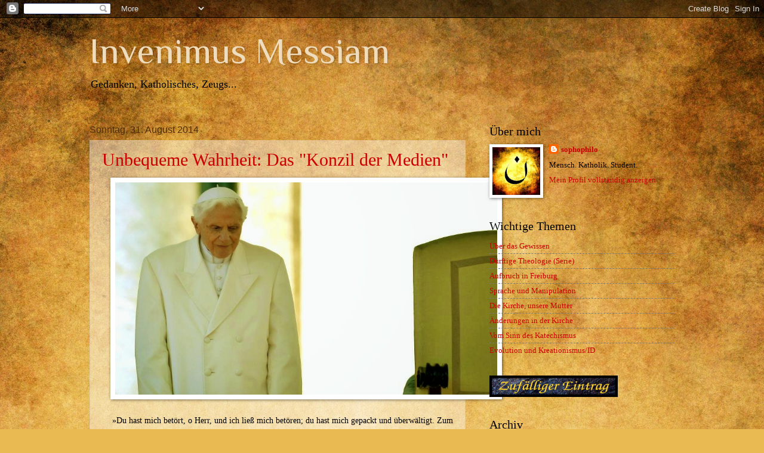

--- FILE ---
content_type: text/html; charset=UTF-8
request_url: https://invenimus.blogspot.com/2014/08/?m=0
body_size: 37637
content:
<!DOCTYPE html>
<html class='v2' dir='ltr' lang='de'>
<head>
<link href='https://www.blogger.com/static/v1/widgets/335934321-css_bundle_v2.css' rel='stylesheet' type='text/css'/>
<meta content='width=1100' name='viewport'/>
<meta content='text/html; charset=UTF-8' http-equiv='Content-Type'/>
<meta content='blogger' name='generator'/>
<link href='https://invenimus.blogspot.com/favicon.ico' rel='icon' type='image/x-icon'/>
<link href='http://invenimus.blogspot.com/2014/08/' rel='canonical'/>
<link rel="alternate" type="application/atom+xml" title="Invenimus Messiam - Atom" href="https://invenimus.blogspot.com/feeds/posts/default" />
<link rel="alternate" type="application/rss+xml" title="Invenimus Messiam - RSS" href="https://invenimus.blogspot.com/feeds/posts/default?alt=rss" />
<link rel="service.post" type="application/atom+xml" title="Invenimus Messiam - Atom" href="https://www.blogger.com/feeds/4262400088991629558/posts/default" />
<!--Can't find substitution for tag [blog.ieCssRetrofitLinks]-->
<meta content='http://invenimus.blogspot.com/2014/08/' property='og:url'/>
<meta content='Invenimus Messiam' property='og:title'/>
<meta content='Gedanken, Katholisches, Zeugs...' property='og:description'/>
<title>Invenimus Messiam: August 2014</title>
<style type='text/css'>@font-face{font-family:'Philosopher';font-style:normal;font-weight:400;font-display:swap;src:url(//fonts.gstatic.com/s/philosopher/v21/vEFV2_5QCwIS4_Dhez5jcWBjT0020NqfZ7c.woff2)format('woff2');unicode-range:U+0460-052F,U+1C80-1C8A,U+20B4,U+2DE0-2DFF,U+A640-A69F,U+FE2E-FE2F;}@font-face{font-family:'Philosopher';font-style:normal;font-weight:400;font-display:swap;src:url(//fonts.gstatic.com/s/philosopher/v21/vEFV2_5QCwIS4_Dhez5jcWBqT0020NqfZ7c.woff2)format('woff2');unicode-range:U+0301,U+0400-045F,U+0490-0491,U+04B0-04B1,U+2116;}@font-face{font-family:'Philosopher';font-style:normal;font-weight:400;font-display:swap;src:url(//fonts.gstatic.com/s/philosopher/v21/vEFV2_5QCwIS4_Dhez5jcWBhT0020NqfZ7c.woff2)format('woff2');unicode-range:U+0102-0103,U+0110-0111,U+0128-0129,U+0168-0169,U+01A0-01A1,U+01AF-01B0,U+0300-0301,U+0303-0304,U+0308-0309,U+0323,U+0329,U+1EA0-1EF9,U+20AB;}@font-face{font-family:'Philosopher';font-style:normal;font-weight:400;font-display:swap;src:url(//fonts.gstatic.com/s/philosopher/v21/vEFV2_5QCwIS4_Dhez5jcWBgT0020NqfZ7c.woff2)format('woff2');unicode-range:U+0100-02BA,U+02BD-02C5,U+02C7-02CC,U+02CE-02D7,U+02DD-02FF,U+0304,U+0308,U+0329,U+1D00-1DBF,U+1E00-1E9F,U+1EF2-1EFF,U+2020,U+20A0-20AB,U+20AD-20C0,U+2113,U+2C60-2C7F,U+A720-A7FF;}@font-face{font-family:'Philosopher';font-style:normal;font-weight:400;font-display:swap;src:url(//fonts.gstatic.com/s/philosopher/v21/vEFV2_5QCwIS4_Dhez5jcWBuT0020Nqf.woff2)format('woff2');unicode-range:U+0000-00FF,U+0131,U+0152-0153,U+02BB-02BC,U+02C6,U+02DA,U+02DC,U+0304,U+0308,U+0329,U+2000-206F,U+20AC,U+2122,U+2191,U+2193,U+2212,U+2215,U+FEFF,U+FFFD;}</style>
<style id='page-skin-1' type='text/css'><!--
/*
-----------------------------------------------
Blogger Template Style
Name:     Watermark
Designer: Blogger
URL:      www.blogger.com
----------------------------------------------- */
/* Use this with templates/1ktemplate-*.html */
/* Content
----------------------------------------------- */
body {
font: normal normal 14px Georgia, Utopia, 'Palatino Linotype', Palatino, serif;
color: #000000;
background: #e9ba52 url(//themes.googleusercontent.com/image?id=0BwVBOzw_-hbMN2IwNWVhMDktYzNlYy00MGY2LWI5MTYtMTQ2ZTRkMmI3YTE1) repeat fixed top center /* Credit: mammuth (http://www.istockphoto.com/googleimages.php?id=10364914&platform=blogger) */;
}
html body .content-outer {
min-width: 0;
max-width: 100%;
width: 100%;
}
.content-outer {
font-size: 92%;
}
a:link {
text-decoration:none;
color: #cc0000;
}
a:visited {
text-decoration:none;
color: #660000;
}
a:hover {
text-decoration:underline;
color: #ff3206;
}
.body-fauxcolumns .cap-top {
margin-top: 30px;
background: transparent none no-repeat scroll center center;
height: 121px;
}
.content-inner {
padding: 0;
}
/* Header
----------------------------------------------- */
.header-inner .Header .titlewrapper,
.header-inner .Header .descriptionwrapper {
padding-left: 20px;
padding-right: 20px;
}
.Header h1 {
font: normal normal 60px Philosopher;
color: #eedcbc;
text-shadow: 2px 2px rgba(0, 0, 0, .1);
}
.Header h1 a {
color: #eedcbc;
}
.Header .description {
font-size: 140%;
color: #000000;
}
/* Tabs
----------------------------------------------- */
.tabs-inner .section {
margin: 0 20px;
}
.tabs-inner .PageList, .tabs-inner .LinkList, .tabs-inner .Labels {
margin-left: -11px;
margin-right: -11px;
background-color: transparent;
border-top: 0 solid #ffffff;
border-bottom: 0 solid #ffffff;
-moz-box-shadow: 0 0 0 rgba(0, 0, 0, .3);
-webkit-box-shadow: 0 0 0 rgba(0, 0, 0, .3);
-goog-ms-box-shadow: 0 0 0 rgba(0, 0, 0, .3);
box-shadow: 0 0 0 rgba(0, 0, 0, .3);
}
.tabs-inner .PageList .widget-content,
.tabs-inner .LinkList .widget-content,
.tabs-inner .Labels .widget-content {
margin: -3px -11px;
background: transparent none  no-repeat scroll right;
}
.tabs-inner .widget ul {
padding: 2px 25px;
max-height: 34px;
background: transparent none no-repeat scroll left;
}
.tabs-inner .widget li {
border: none;
}
.tabs-inner .widget li a {
display: inline-block;
padding: .25em 1em;
font: normal normal 20px Georgia, Utopia, 'Palatino Linotype', Palatino, serif;
color: #9d0047;
border-right: 1px solid #b94544;
}
.tabs-inner .widget li:first-child a {
border-left: 1px solid #b94544;
}
.tabs-inner .widget li.selected a, .tabs-inner .widget li a:hover {
color: #000000;
}
/* Headings
----------------------------------------------- */
h2 {
font: normal normal 20px Georgia, Utopia, 'Palatino Linotype', Palatino, serif;
color: #000000;
margin: 0 0 .5em;
}
h2.date-header {
font: normal normal 16px Arial, Tahoma, Helvetica, FreeSans, sans-serif;
color: #4e2f0a;
}
/* Main
----------------------------------------------- */
.main-inner .column-center-inner,
.main-inner .column-left-inner,
.main-inner .column-right-inner {
padding: 0 5px;
}
.main-outer {
margin-top: 0;
background: transparent none no-repeat scroll top left;
}
.main-inner {
padding-top: 30px;
}
.main-cap-top {
position: relative;
}
.main-cap-top .cap-right {
position: absolute;
height: 0;
width: 100%;
bottom: 0;
background: transparent none repeat-x scroll bottom center;
}
.main-cap-top .cap-left {
position: absolute;
height: 245px;
width: 280px;
right: 0;
bottom: 0;
background: transparent none no-repeat scroll bottom left;
}
/* Posts
----------------------------------------------- */
.post-outer {
padding: 15px 20px;
margin: 0 0 25px;
background: transparent url(https://resources.blogblog.com/blogblog/data/1kt/watermark/post_background_birds.png) repeat scroll top left;
_background-image: none;
border: dotted 1px #cdbb9b;
-moz-box-shadow: 0 0 0 rgba(0, 0, 0, .1);
-webkit-box-shadow: 0 0 0 rgba(0, 0, 0, .1);
-goog-ms-box-shadow: 0 0 0 rgba(0, 0, 0, .1);
box-shadow: 0 0 0 rgba(0, 0, 0, .1);
}
h3.post-title {
font: normal normal 30px Georgia, Utopia, 'Palatino Linotype', Palatino, serif;
margin: 0;
}
.comments h4 {
font: normal normal 30px Georgia, Utopia, 'Palatino Linotype', Palatino, serif;
margin: 1em 0 0;
}
.post-body {
font-size: 105%;
line-height: 1.5;
position: relative;
}
.post-header {
margin: 0 0 1em;
color: #9d7857;
}
.post-footer {
margin: 10px 0 0;
padding: 10px 0 0;
color: #9d7857;
border-top: dashed 1px #7a7a7a;
}
#blog-pager {
font-size: 140%
}
#comments .comment-author {
padding-top: 1.5em;
border-top: dashed 1px #7a7a7a;
background-position: 0 1.5em;
}
#comments .comment-author:first-child {
padding-top: 0;
border-top: none;
}
.avatar-image-container {
margin: .2em 0 0;
}
/* Comments
----------------------------------------------- */
.comments .comments-content .icon.blog-author {
background-repeat: no-repeat;
background-image: url([data-uri]);
}
.comments .comments-content .loadmore a {
border-top: 1px solid #7a7a7a;
border-bottom: 1px solid #7a7a7a;
}
.comments .continue {
border-top: 2px solid #7a7a7a;
}
/* Widgets
----------------------------------------------- */
.widget ul, .widget #ArchiveList ul.flat {
padding: 0;
list-style: none;
}
.widget ul li, .widget #ArchiveList ul.flat li {
padding: .35em 0;
text-indent: 0;
border-top: dashed 1px #7a7a7a;
}
.widget ul li:first-child, .widget #ArchiveList ul.flat li:first-child {
border-top: none;
}
.widget .post-body ul {
list-style: disc;
}
.widget .post-body ul li {
border: none;
}
.widget .zippy {
color: #7a7a7a;
}
.post-body img, .post-body .tr-caption-container, .Profile img, .Image img,
.BlogList .item-thumbnail img {
padding: 5px;
background: #fff;
-moz-box-shadow: 1px 1px 5px rgba(0, 0, 0, .5);
-webkit-box-shadow: 1px 1px 5px rgba(0, 0, 0, .5);
-goog-ms-box-shadow: 1px 1px 5px rgba(0, 0, 0, .5);
box-shadow: 1px 1px 5px rgba(0, 0, 0, .5);
}
.post-body img, .post-body .tr-caption-container {
padding: 8px;
}
.post-body .tr-caption-container {
color: #333333;
}
.post-body .tr-caption-container img {
padding: 0;
background: transparent;
border: none;
-moz-box-shadow: 0 0 0 rgba(0, 0, 0, .1);
-webkit-box-shadow: 0 0 0 rgba(0, 0, 0, .1);
-goog-ms-box-shadow: 0 0 0 rgba(0, 0, 0, .1);
box-shadow: 0 0 0 rgba(0, 0, 0, .1);
}
/* Footer
----------------------------------------------- */
.footer-outer {
color:#cdbb9b;
background: transparent url(https://resources.blogblog.com/blogblog/data/1kt/watermark/body_background_navigator.png) repeat scroll top left;
}
.footer-outer a {
color: #ff7558;
}
.footer-outer a:visited {
color: #dd5537;
}
.footer-outer a:hover {
color: #ff987a;
}
.footer-outer .widget h2 {
color: #eedcbc;
}
/* Mobile
----------------------------------------------- */
body.mobile  {
background-size: 100% auto;
}
.mobile .body-fauxcolumn-outer {
background: transparent none repeat scroll top left;
}
html .mobile .mobile-date-outer {
border-bottom: none;
background: transparent url(https://resources.blogblog.com/blogblog/data/1kt/watermark/post_background_birds.png) repeat scroll top left;
_background-image: none;
margin-bottom: 10px;
}
.mobile .main-inner .date-outer {
padding: 0;
}
.mobile .main-inner .date-header {
margin: 10px;
}
.mobile .main-cap-top {
z-index: -1;
}
.mobile .content-outer {
font-size: 100%;
}
.mobile .post-outer {
padding: 10px;
}
.mobile .main-cap-top .cap-left {
background: transparent none no-repeat scroll bottom left;
}
.mobile .body-fauxcolumns .cap-top {
margin: 0;
}
.mobile-link-button {
background: transparent url(https://resources.blogblog.com/blogblog/data/1kt/watermark/post_background_birds.png) repeat scroll top left;
}
.mobile-link-button a:link, .mobile-link-button a:visited {
color: #cc0000;
}
.mobile-index-date .date-header {
color: #4e2f0a;
}
.mobile-index-contents {
color: #000000;
}
.mobile .tabs-inner .section {
margin: 0;
}
.mobile .tabs-inner .PageList {
margin-left: 0;
margin-right: 0;
}
.mobile .tabs-inner .PageList .widget-content {
margin: 0;
color: #000000;
background: transparent url(https://resources.blogblog.com/blogblog/data/1kt/watermark/post_background_birds.png) repeat scroll top left;
}
.mobile .tabs-inner .PageList .widget-content .pagelist-arrow {
border-left: 1px solid #b94544;
}

--></style>
<style id='template-skin-1' type='text/css'><!--
body {
min-width: 1020px;
}
.content-outer, .content-fauxcolumn-outer, .region-inner {
min-width: 1020px;
max-width: 1020px;
_width: 1020px;
}
.main-inner .columns {
padding-left: 0px;
padding-right: 350px;
}
.main-inner .fauxcolumn-center-outer {
left: 0px;
right: 350px;
/* IE6 does not respect left and right together */
_width: expression(this.parentNode.offsetWidth -
parseInt("0px") -
parseInt("350px") + 'px');
}
.main-inner .fauxcolumn-left-outer {
width: 0px;
}
.main-inner .fauxcolumn-right-outer {
width: 350px;
}
.main-inner .column-left-outer {
width: 0px;
right: 100%;
margin-left: -0px;
}
.main-inner .column-right-outer {
width: 350px;
margin-right: -350px;
}
#layout {
min-width: 0;
}
#layout .content-outer {
min-width: 0;
width: 800px;
}
#layout .region-inner {
min-width: 0;
width: auto;
}
body#layout div.add_widget {
padding: 8px;
}
body#layout div.add_widget a {
margin-left: 32px;
}
--></style>
<style>
    body {background-image:url(\/\/themes.googleusercontent.com\/image?id=0BwVBOzw_-hbMN2IwNWVhMDktYzNlYy00MGY2LWI5MTYtMTQ2ZTRkMmI3YTE1);}
    
@media (max-width: 200px) { body {background-image:url(\/\/themes.googleusercontent.com\/image?id=0BwVBOzw_-hbMN2IwNWVhMDktYzNlYy00MGY2LWI5MTYtMTQ2ZTRkMmI3YTE1&options=w200);}}
@media (max-width: 400px) and (min-width: 201px) { body {background-image:url(\/\/themes.googleusercontent.com\/image?id=0BwVBOzw_-hbMN2IwNWVhMDktYzNlYy00MGY2LWI5MTYtMTQ2ZTRkMmI3YTE1&options=w400);}}
@media (max-width: 800px) and (min-width: 401px) { body {background-image:url(\/\/themes.googleusercontent.com\/image?id=0BwVBOzw_-hbMN2IwNWVhMDktYzNlYy00MGY2LWI5MTYtMTQ2ZTRkMmI3YTE1&options=w800);}}
@media (max-width: 1200px) and (min-width: 801px) { body {background-image:url(\/\/themes.googleusercontent.com\/image?id=0BwVBOzw_-hbMN2IwNWVhMDktYzNlYy00MGY2LWI5MTYtMTQ2ZTRkMmI3YTE1&options=w1200);}}
/* Last tag covers anything over one higher than the previous max-size cap. */
@media (min-width: 1201px) { body {background-image:url(\/\/themes.googleusercontent.com\/image?id=0BwVBOzw_-hbMN2IwNWVhMDktYzNlYy00MGY2LWI5MTYtMTQ2ZTRkMmI3YTE1&options=w1600);}}
  </style>
<link href='https://www.blogger.com/dyn-css/authorization.css?targetBlogID=4262400088991629558&amp;zx=f95ab918-9b06-4f7b-812a-7bc3c46043c9' media='none' onload='if(media!=&#39;all&#39;)media=&#39;all&#39;' rel='stylesheet'/><noscript><link href='https://www.blogger.com/dyn-css/authorization.css?targetBlogID=4262400088991629558&amp;zx=f95ab918-9b06-4f7b-812a-7bc3c46043c9' rel='stylesheet'/></noscript>
<meta name='google-adsense-platform-account' content='ca-host-pub-1556223355139109'/>
<meta name='google-adsense-platform-domain' content='blogspot.com'/>

</head>
<body class='loading variant-birds'>
<div class='navbar section' id='navbar' name='Navbar'><div class='widget Navbar' data-version='1' id='Navbar1'><script type="text/javascript">
    function setAttributeOnload(object, attribute, val) {
      if(window.addEventListener) {
        window.addEventListener('load',
          function(){ object[attribute] = val; }, false);
      } else {
        window.attachEvent('onload', function(){ object[attribute] = val; });
      }
    }
  </script>
<div id="navbar-iframe-container"></div>
<script type="text/javascript" src="https://apis.google.com/js/platform.js"></script>
<script type="text/javascript">
      gapi.load("gapi.iframes:gapi.iframes.style.bubble", function() {
        if (gapi.iframes && gapi.iframes.getContext) {
          gapi.iframes.getContext().openChild({
              url: 'https://www.blogger.com/navbar/4262400088991629558?origin\x3dhttps://invenimus.blogspot.com',
              where: document.getElementById("navbar-iframe-container"),
              id: "navbar-iframe"
          });
        }
      });
    </script><script type="text/javascript">
(function() {
var script = document.createElement('script');
script.type = 'text/javascript';
script.src = '//pagead2.googlesyndication.com/pagead/js/google_top_exp.js';
var head = document.getElementsByTagName('head')[0];
if (head) {
head.appendChild(script);
}})();
</script>
</div></div>
<div class='body-fauxcolumns'>
<div class='fauxcolumn-outer body-fauxcolumn-outer'>
<div class='cap-top'>
<div class='cap-left'></div>
<div class='cap-right'></div>
</div>
<div class='fauxborder-left'>
<div class='fauxborder-right'></div>
<div class='fauxcolumn-inner'>
</div>
</div>
<div class='cap-bottom'>
<div class='cap-left'></div>
<div class='cap-right'></div>
</div>
</div>
</div>
<div class='content'>
<div class='content-fauxcolumns'>
<div class='fauxcolumn-outer content-fauxcolumn-outer'>
<div class='cap-top'>
<div class='cap-left'></div>
<div class='cap-right'></div>
</div>
<div class='fauxborder-left'>
<div class='fauxborder-right'></div>
<div class='fauxcolumn-inner'>
</div>
</div>
<div class='cap-bottom'>
<div class='cap-left'></div>
<div class='cap-right'></div>
</div>
</div>
</div>
<div class='content-outer'>
<div class='content-cap-top cap-top'>
<div class='cap-left'></div>
<div class='cap-right'></div>
</div>
<div class='fauxborder-left content-fauxborder-left'>
<div class='fauxborder-right content-fauxborder-right'></div>
<div class='content-inner'>
<header>
<div class='header-outer'>
<div class='header-cap-top cap-top'>
<div class='cap-left'></div>
<div class='cap-right'></div>
</div>
<div class='fauxborder-left header-fauxborder-left'>
<div class='fauxborder-right header-fauxborder-right'></div>
<div class='region-inner header-inner'>
<div class='header section' id='header' name='Header'><div class='widget Header' data-version='1' id='Header1'>
<div id='header-inner'>
<div class='titlewrapper'>
<h1 class='title'>
<a href='https://invenimus.blogspot.com/?m=0'>
Invenimus Messiam
</a>
</h1>
</div>
<div class='descriptionwrapper'>
<p class='description'><span>Gedanken, Katholisches, Zeugs...</span></p>
</div>
</div>
</div></div>
</div>
</div>
<div class='header-cap-bottom cap-bottom'>
<div class='cap-left'></div>
<div class='cap-right'></div>
</div>
</div>
</header>
<div class='tabs-outer'>
<div class='tabs-cap-top cap-top'>
<div class='cap-left'></div>
<div class='cap-right'></div>
</div>
<div class='fauxborder-left tabs-fauxborder-left'>
<div class='fauxborder-right tabs-fauxborder-right'></div>
<div class='region-inner tabs-inner'>
<div class='tabs no-items section' id='crosscol' name='Spaltenübergreifend'></div>
<div class='tabs no-items section' id='crosscol-overflow' name='Cross-Column 2'></div>
</div>
</div>
<div class='tabs-cap-bottom cap-bottom'>
<div class='cap-left'></div>
<div class='cap-right'></div>
</div>
</div>
<div class='main-outer'>
<div class='main-cap-top cap-top'>
<div class='cap-left'></div>
<div class='cap-right'></div>
</div>
<div class='fauxborder-left main-fauxborder-left'>
<div class='fauxborder-right main-fauxborder-right'></div>
<div class='region-inner main-inner'>
<div class='columns fauxcolumns'>
<div class='fauxcolumn-outer fauxcolumn-center-outer'>
<div class='cap-top'>
<div class='cap-left'></div>
<div class='cap-right'></div>
</div>
<div class='fauxborder-left'>
<div class='fauxborder-right'></div>
<div class='fauxcolumn-inner'>
</div>
</div>
<div class='cap-bottom'>
<div class='cap-left'></div>
<div class='cap-right'></div>
</div>
</div>
<div class='fauxcolumn-outer fauxcolumn-left-outer'>
<div class='cap-top'>
<div class='cap-left'></div>
<div class='cap-right'></div>
</div>
<div class='fauxborder-left'>
<div class='fauxborder-right'></div>
<div class='fauxcolumn-inner'>
</div>
</div>
<div class='cap-bottom'>
<div class='cap-left'></div>
<div class='cap-right'></div>
</div>
</div>
<div class='fauxcolumn-outer fauxcolumn-right-outer'>
<div class='cap-top'>
<div class='cap-left'></div>
<div class='cap-right'></div>
</div>
<div class='fauxborder-left'>
<div class='fauxborder-right'></div>
<div class='fauxcolumn-inner'>
</div>
</div>
<div class='cap-bottom'>
<div class='cap-left'></div>
<div class='cap-right'></div>
</div>
</div>
<!-- corrects IE6 width calculation -->
<div class='columns-inner'>
<div class='column-center-outer'>
<div class='column-center-inner'>
<div class='main section' id='main' name='Hauptbereich'><div class='widget Blog' data-version='1' id='Blog1'>
<div class='blog-posts hfeed'>

          <div class="date-outer">
        
<h2 class='date-header'><span>Sonntag, 31. August 2014</span></h2>

          <div class="date-posts">
        
<div class='post-outer'>
<div class='post hentry uncustomized-post-template' itemprop='blogPost' itemscope='itemscope' itemtype='http://schema.org/BlogPosting'>
<meta content='https://blogger.googleusercontent.com/img/b/R29vZ2xl/AVvXsEhRa49ipvRcWx8XdjXJnYlyYkg8zanCNPrwkoYJS7lcGN_wjYjfqr8ggZY-v_pT8tT8aFQv-d0s4wfbSlACL37oiNYpqcPmm3IbXXTj903DOKG-qEPXOY1H3caN-GI2e-ecSLwL3QgtLmER/s1600/ijbxd.jpg' itemprop='image_url'/>
<meta content='4262400088991629558' itemprop='blogId'/>
<meta content='4822873110489835139' itemprop='postId'/>
<a name='4822873110489835139'></a>
<h3 class='post-title entry-title' itemprop='name'>
<a href='https://invenimus.blogspot.com/2014/08/unbequeme-wahrheit-das-konzil-der-medien.html?m=0'>Unbequeme Wahrheit: Das "Konzil der Medien"</a>
</h3>
<div class='post-header'>
<div class='post-header-line-1'></div>
</div>
<div class='post-body entry-content' id='post-body-4822873110489835139' itemprop='description articleBody'>
<div class="separator" style="clear: both; text-align: center;">
<a href="https://blogger.googleusercontent.com/img/b/R29vZ2xl/AVvXsEhRa49ipvRcWx8XdjXJnYlyYkg8zanCNPrwkoYJS7lcGN_wjYjfqr8ggZY-v_pT8tT8aFQv-d0s4wfbSlACL37oiNYpqcPmm3IbXXTj903DOKG-qEPXOY1H3caN-GI2e-ecSLwL3QgtLmER/s1600/ijbxd.jpg" imageanchor="1" style="margin-left: 1em; margin-right: 1em;"><img border="0" height="356" src="https://blogger.googleusercontent.com/img/b/R29vZ2xl/AVvXsEhRa49ipvRcWx8XdjXJnYlyYkg8zanCNPrwkoYJS7lcGN_wjYjfqr8ggZY-v_pT8tT8aFQv-d0s4wfbSlACL37oiNYpqcPmm3IbXXTj903DOKG-qEPXOY1H3caN-GI2e-ecSLwL3QgtLmER/s1600/ijbxd.jpg" width="640" /></a></div>
<span style="font-family: Georgia,&quot;Times New Roman&quot;,serif;">&nbsp;</span><br />
<div style="text-align: right;">
<span style="font-family: Georgia,&quot;Times New Roman&quot;,serif;">&#187;Du hast mich betört, o Herr, und ich ließ mich betören; du hast mich gepackt und überwältigt. Zum Gespött bin ich geworden den ganzen Tag, ein jeder verhöhnt mich. Ja, sooft ich rede, muß ich schreien, &#171;Gewalt und Unterdrückung!&#187; muß ich rufen. Denn das Wort des Herrn bringt mir den ganzen Tag nur Spott und Hohn.<br />Sagte ich aber: Ich will nicht mehr an ihn denken und nicht mehr in seinem Namen sprechen!, so war es mir, als brenne in meinem Herzen ein Feuer, eingeschlossen in meinem Innern. Ich quälte mich, es auszuhalten, und konnte nicht.&#171;</span></div>
<div style="text-align: right;">
<span style="font-family: Georgia,&quot;Times New Roman&quot;,serif;">(<span style="color: black; font-size: x-small;"><span dir="ltr">Jer <span dir="ltr">20,7-9]</span></span></span></span></div>
<span style="font-family: Georgia,&quot;Times New Roman&quot;,serif;"><br /></span>
<blockquote class="tr_bq">
<blockquote class="tr_bq">
<span style="font-family: Georgia,&quot;Times New Roman&quot;,serif;">&#187;Es gab das Konzil der Väter &#8211; das wahre Konzil &#8211;, aber es gab auch das 
Konzil der Medien. Es war fast ein Konzil für sich, und die Welt hat das
 Konzil durch diese, durch die Medien wahrgenommen. Das Konzil, das mit 
unmittelbarer Wirkung beim Volk angekommen ist, war also das der Medien,
 nicht das der Väter. Und während das Konzil der Väter sich innerhalb 
des Glaubens vollzog, ein Konzil des Glaubens war, der den "intellectus"
 sucht, der versucht, einander zu verstehen und die Zeichen Gottes in 
jenem Augenblick zu verstehen, der versucht, auf die Herausforderung 
Gottes in jenem Augenblick zu antworten und im Wort Gottes das Wort für 
heute und morgen zu finden, während das ganze Konzil sich also, wie 
gesagt, innerhalb des Glaubens bewegte, als "fides quaerens 
intellectum", entfaltete sich das Konzil der Journalisten natürlich 
nicht im Glauben, sondern in den Kategorien der heutigen Medien, also 
außerhalb des Glaubens, mit einer anderen Hermeneutik. </span><span style="font-family: Georgia,&quot;Times New Roman&quot;,serif;"></span> </blockquote>
<blockquote class="tr_bq">
<span style="font-family: Georgia,&quot;Times New Roman&quot;,serif;">
Es war eine politische Hermeneutik: Für die Medien war das Konzil ein 
politischer Kampf, ein Machtkampf zwischen verschiedenen Strömungen in 
der Kirche. Selbstverständlich haben die Medien für jene Seite Partei 
ergriffen, die ihnen zu ihrer Welt am besten zu passen schien. Es gab 
jene, die die Dezentralisation der Kirche suchten, die Macht für die 
Bischöfe und dann &#8211; durch das Wort "Volk Gottes" &#8211; die Macht des Volkes,
 der Laien. Es gab diese dreifache Frage: die Macht des Papstes, dann 
übertragen auf die Macht der Bischöfe und die Macht aller, die 
Volkssouveränität. </span><span style="font-family: Georgia,&quot;Times New Roman&quot;,serif;"></span> </blockquote>
<blockquote class="tr_bq">
<span style="font-family: Georgia,&quot;Times New Roman&quot;,serif;">
Natürlich war das für sie die Seite, die es gutzuheißen, zu befürworten,
 zu fördern galt. Und so war es auch für die Liturgie: Man war nicht 
interessiert an der Liturgie als Glaubensakt, sondern als etwas, wo 
verständliche Dinge getan werden, ein Handeln der Gemeinschaft, etwas 
Profanes. Und bekanntlich gab es eine auch geschichtlich begründete 
Tendenz, zu sagen: Sakralität ist etwas Heidnisches oder gegebenenfalls 
etwas Alttestamentarisches. Für das Neue gilt nur, daß Christus "außerhalb" gestorben ist: also vor den Toren, in der profanen Welt. Mit
 der Sakralität muß also Schluß sein, auch der Kult muß profan werden: 
Der Kult ist kein Kult, sondern ein gemeinschaftlicher Akt, an dem alle 
zusammen teilnehmen, und so auch Teilnahme als aktives Handeln. Diese 
Übertragungen, Banalisierungen der Idee des Konzils schlugen sich in der
 praktischen Anwendung der Liturgiereform heftig nieder; sie waren aus 
einer Sichtweise des Konzils hervorgegangen, die außerhalb seines 
Interpretationsschlüssels, des Glaubens, lag. Und so auch in der Frage 
der Schrift: Die Schrift ist ein historisches Buch, das historisch 
behandelt werden muß, und nichts anderes, und so weiter.</span></blockquote>
<blockquote class="tr_bq">
<span style="font-family: Georgia,&quot;Times New Roman&quot;,serif;">
Wir wissen, daß dieses Konzil der Medien allen zugänglich war. Es war 
also das vorherrschende, das sich stärker ausgewirkt und viel Unheil, 
viele Probleme, wirklich viel Elend herbeigeführt hat: geschlossene 
Seminare, geschlossene Klöster, banalisierte Liturgie&#8230; und das wahre 
Konzil hatte Schwierigkeiten, umgesetzt, verwirklicht zu werden; das 
virtuelle Konzil war stärker als das wirkliche Konzil. Aber die 
wirkliche Kraft des Konzils war gegenwärtig und setzt sich allmählich 
immer mehr durch und wird zur wahren Kraft, die dann auch wahre Reform, 
wahre Erneuerung der Kirche ist. </span><span style="font-family: Georgia,&quot;Times New Roman&quot;,serif;"></span> </blockquote>
<blockquote class="tr_bq">
<span style="font-family: Georgia,&quot;Times New Roman&quot;,serif;">
Mir scheint, daß wir 50 Jahre nach dem Konzil sehen, wie das virtuelle 
Konzil zerbricht, sich verliert und das wahre Konzil mit all seiner 
geistlichen Kraft zum Vorschein kommt. Und unsere Aufgabe ist es, gerade
 jetzt im Jahr des Glaubens, vom Jahr des Glaubens ausgehend daran zu 
arbeiten, daß sich das wahre Konzil mit seiner Kraft des Heiligen 
Geistes verwirklicht und die Kirche wirklich erneuert wird.&#171;</span> </blockquote>
<div style="text-align: right;">
<blockquote class="tr_bq">
<span style="font-family: Georgia,&quot;Times New Roman&quot;,serif;"><span style="font-size: x-small;">(Papst Benedikt XVI.,  an den Klerus des Bistums Rom, 05.03.2013)</span></span></blockquote>
</div>
</blockquote>
<br />
<div style="text-align: right;">
<span style="font-family: Georgia,&quot;Times New Roman&quot;,serif;">&#187;Angesichts
 des Erbarmens Gottes ermahne ich euch, meine Brüder, euch selbst als 
lebendiges und heiliges Opfer darzubringen, das Gott gefällt; das ist 
für euch der wahre und angemessene Gottesdienst.</span></div>
<div style="text-align: right;">
<span style="font-family: Georgia,&quot;Times New Roman&quot;,serif;">Gleicht euch nicht 
dieser Welt an, sondern wandelt euch und erneuert euer Denken, damit ihr
 prüfen und erkennen könnt, was der Wille Gottes ist: was ihm gefällt, 
was gut und vollkommen ist.&#171;</span></div>
<div style="text-align: right;">
<span style="font-family: Georgia,&quot;Times New Roman&quot;,serif;"><span style="font-size: x-small;">(Röm 12,1-2) </span></span></div>
<div style='clear: both;'></div>
</div>
<div class='post-footer'>
<div class='post-footer-line post-footer-line-1'>
<span class='post-author vcard'>
</span>
<span class='post-timestamp'>
um
<meta content='http://invenimus.blogspot.com/2014/08/unbequeme-wahrheit-das-konzil-der-medien.html' itemprop='url'/>
<a class='timestamp-link' href='https://invenimus.blogspot.com/2014/08/unbequeme-wahrheit-das-konzil-der-medien.html?m=0' rel='bookmark' title='permanent link'><abbr class='published' itemprop='datePublished' title='2014-08-31T12:37:00+02:00'>12:37</abbr></a>
</span>
<span class='post-comment-link'>
<a class='comment-link' href='https://invenimus.blogspot.com/2014/08/unbequeme-wahrheit-das-konzil-der-medien.html?m=0#comment-form' onclick=''>
Keine Kommentare:
  </a>
</span>
<span class='post-icons'>
<span class='item-control blog-admin pid-20878488'>
<a href='https://www.blogger.com/post-edit.g?blogID=4262400088991629558&postID=4822873110489835139&from=pencil' title='Post bearbeiten'>
<img alt='' class='icon-action' height='18' src='https://resources.blogblog.com/img/icon18_edit_allbkg.gif' width='18'/>
</a>
</span>
</span>
<div class='post-share-buttons goog-inline-block'>
<a class='goog-inline-block share-button sb-email' href='https://www.blogger.com/share-post.g?blogID=4262400088991629558&postID=4822873110489835139&target=email' target='_blank' title='Diesen Post per E-Mail versenden'><span class='share-button-link-text'>Diesen Post per E-Mail versenden</span></a><a class='goog-inline-block share-button sb-blog' href='https://www.blogger.com/share-post.g?blogID=4262400088991629558&postID=4822873110489835139&target=blog' onclick='window.open(this.href, "_blank", "height=270,width=475"); return false;' target='_blank' title='BlogThis!'><span class='share-button-link-text'>BlogThis!</span></a><a class='goog-inline-block share-button sb-twitter' href='https://www.blogger.com/share-post.g?blogID=4262400088991629558&postID=4822873110489835139&target=twitter' target='_blank' title='Auf X teilen'><span class='share-button-link-text'>Auf X teilen</span></a><a class='goog-inline-block share-button sb-facebook' href='https://www.blogger.com/share-post.g?blogID=4262400088991629558&postID=4822873110489835139&target=facebook' onclick='window.open(this.href, "_blank", "height=430,width=640"); return false;' target='_blank' title='In Facebook freigeben'><span class='share-button-link-text'>In Facebook freigeben</span></a><a class='goog-inline-block share-button sb-pinterest' href='https://www.blogger.com/share-post.g?blogID=4262400088991629558&postID=4822873110489835139&target=pinterest' target='_blank' title='Auf Pinterest teilen'><span class='share-button-link-text'>Auf Pinterest teilen</span></a>
</div>
</div>
<div class='post-footer-line post-footer-line-2'>
<span class='post-labels'>
Labels:
<a href='https://invenimus.blogspot.com/search/label/geschichte?m=0' rel='tag'>geschichte</a>,
<a href='https://invenimus.blogspot.com/search/label/kirche?m=0' rel='tag'>kirche</a>,
<a href='https://invenimus.blogspot.com/search/label/kirchenkritik?m=0' rel='tag'>kirchenkritik</a>,
<a href='https://invenimus.blogspot.com/search/label/papst?m=0' rel='tag'>papst</a>,
<a href='https://invenimus.blogspot.com/search/label/tag?m=0' rel='tag'>tag</a>,
<a href='https://invenimus.blogspot.com/search/label/zeitgeist?m=0' rel='tag'>zeitgeist</a>
</span>
</div>
<div class='post-footer-line post-footer-line-3'>
<span class='post-location'>
</span>
</div>
</div>
</div>
</div>

          </div></div>
        

          <div class="date-outer">
        
<h2 class='date-header'><span>Samstag, 30. August 2014</span></h2>

          <div class="date-posts">
        
<div class='post-outer'>
<div class='post hentry uncustomized-post-template' itemprop='blogPost' itemscope='itemscope' itemtype='http://schema.org/BlogPosting'>
<meta content='https://blogger.googleusercontent.com/img/b/R29vZ2xl/AVvXsEgGoUthUyfljzfLUj5bH92T3W_nDUNg_YC7SZnmp0D8o3kGelhaDEC7iovoZlybvW8elLoF0CL3MkhVzjUgsp4LWv-GnkHWd-ZsY9jZXlZ_A8UV-83Vn1odW4PEqezv_poesOB9HfCLbDXv/s1600/Ildefonso+Schuster+1930.JPG' itemprop='image_url'/>
<meta content='4262400088991629558' itemprop='blogId'/>
<meta content='1204106026549510186' itemprop='postId'/>
<a name='1204106026549510186'></a>
<h3 class='post-title entry-title' itemprop='name'>
<a href='https://invenimus.blogspot.com/2014/08/der-selige-ildefons-schuster.html?m=0'>Der selige Ildefons Schuster</a>
</h3>
<div class='post-header'>
<div class='post-header-line-1'></div>
</div>
<div class='post-body entry-content' id='post-body-1204106026549510186' itemprop='description articleBody'>
<table cellpadding="0" cellspacing="0" class="tr-caption-container" style="float: left; margin-right: 1em; text-align: left;"><tbody>
<tr><td style="text-align: center;"><a href="https://blogger.googleusercontent.com/img/b/R29vZ2xl/AVvXsEgGoUthUyfljzfLUj5bH92T3W_nDUNg_YC7SZnmp0D8o3kGelhaDEC7iovoZlybvW8elLoF0CL3MkhVzjUgsp4LWv-GnkHWd-ZsY9jZXlZ_A8UV-83Vn1odW4PEqezv_poesOB9HfCLbDXv/s1600/Ildefonso+Schuster+1930.JPG" imageanchor="1" style="clear: left; margin-bottom: 1em; margin-left: auto; margin-right: auto;"><img border="0" height="320" src="https://blogger.googleusercontent.com/img/b/R29vZ2xl/AVvXsEgGoUthUyfljzfLUj5bH92T3W_nDUNg_YC7SZnmp0D8o3kGelhaDEC7iovoZlybvW8elLoF0CL3MkhVzjUgsp4LWv-GnkHWd-ZsY9jZXlZ_A8UV-83Vn1odW4PEqezv_poesOB9HfCLbDXv/s1600/Ildefonso+Schuster+1930.JPG" width="238" /></a></td></tr>
<tr><td class="tr-caption" style="text-align: center;">Abt Ildefons</td></tr>
</tbody></table>
<span style="font-family: Georgia,&quot;Times New Roman&quot;,serif;">Alfredo Ildefonso Kardinal Schuster OSB (oder kurz und eingedeutscht: Ildefons Schuster) starb heute vor 60 Jahren, am 30. August 1954 im Alter von 74. Er war seit 1929 Erzbischof von Mailand und zuvor Abt von St. Paul in Rom. Sein Nachfolger in Mailand, Bischof Montini, der spätere Papst Paul VI., leitete für Schuster bereits drei Jahre nach dessen Tod ein Seligsprechungsverfahren ein, das 1996 mit der Seligsprechung durch Johannes Paul II. endete. Sein Gedenktag ist heute, am 30. August, sein Körper ruht im Dom in Mailand in einem gläsernen Schrein unter einem der Seitenaltäre.</span><br />
<span style="font-family: Georgia,&quot;Times New Roman&quot;,serif;"><br /></span>
<span style="font-family: Georgia,&quot;Times New Roman&quot;,serif;">Schuster leitete seine Diözese in den schweren Jahren des Weltkrieges mit großer Weisheit, nie seinen "Posten" verlassend, und legte besonderen Wert auf den direkten Kontakt mit den Gläubigen: Er machte so viele Pastoralbesuche, dass man seriös schätzt, er habe während seiner 25-jährigen Amtszeit jede Pfarrei fünf Mal besucht (bei entlegeneren Orten auch per Esel). Er verfasste&nbsp; unzählige Hirtenschreiben an den Klerus und die Gläubigen seiner Diözese, die sich auch besonders mit der Liturgie befassten. In jeder Hinsicht ein Vorbild für unsere Bischöfe heute!</span>
<span style="font-family: Georgia,&quot;Times New Roman&quot;,serif;">Leider ist Ildefons Schuster heute in Vergessenheit geraten - selbst unter den "Konservativen" kennt man den Namen i.d.R. nicht.</span><br />
<br />
<span style="font-family: Georgia,&quot;Times New Roman&quot;,serif;">Diese Vergessenheit gilt leider auch für sein literarisches Opus magnum: Das zehn Bände umfassende "Liber Sacramentorum", das "Geschichtliche und liturgische Studien über das römische Meßbuch" enthält (Bd. 10 ist ein nachträglich erschienener Registerband). </span><span style="font-family: Georgia,&quot;Times New Roman&quot;,serif;">Das Werk mit seinen gut 2500 Seiten ist in viele Sprachen übersetzt worden und wurde zwischen 1929 und 1932 von Pustet in Regensburg auf Deutsch herausgegeben (auch in einer Ausgabe die alle zehn Bände in vier Büchern versammelt).</span><br />
<br />
<span style="font-family: Georgia,&quot;Times New Roman&quot;,serif;">Es werden in diesem Werk nicht nur die liturgischen Texte, die Festgeheimnisse und die Gestalten der jeweiligen Heiligen kommentiert und betrachtet (wie das anderswo, etwa von Pius Parsch oder Aemiliana Löhr sehr gut getan wurde), sondern gewissermaßen kulturhistorisch und auch archäologisch das die Liturgie in Rom (und darüber hinaus) betreffende und umgebende Leben erzählt, wie sich etwa ein Fest entwickelt hat, wie es begangen wurde und natürlich wie die Liturgie und ihre Texte zu ihrer (zu Schusters Zeit) gegenwärtigen Gestalt gelangten. Wer z.B. wissen will, wie das Fest Maria Himmelfahrt im 11. Jahrhundert in Rom gefeiert wurde oder warum das in Rom Verehrte "Haupt des Johannes" nicht das Haupt Johannes des Täufers ist, findet in diesem Werk reichlich Material. Dass das Werk sehr auf Rom fokussiert ist liegt in der Natur der Sache.</span><br />
<br />
<span style="font-family: Georgia,&quot;Times New Roman&quot;,serif;">Der Autor über Ursprung und Ziel seines "Liber Sacramentorum":</span><br />
<blockquote class="tr_bq">
<span style="font-family: &quot;Courier New&quot;,Courier,monospace;">&#187;Vorliegendes Buch enthält die Konferenzen, die ich in einem kleinen Kreis von Studenten der päpstlichen Institute <i>Scuola superiore di musica sacra</i> und <i>Instituto Orientale</i> in Rom gehalten habe.</span> </blockquote>
<blockquote class="tr_bq">
<span style="font-family: &quot;Courier New&quot;,Courier,monospace;">[...]</span> </blockquote>
<blockquote class="tr_bq">
<span style="font-family: &quot;Courier New&quot;,Courier,monospace;">Das
 römische Meßbuch ist das erhabenste und bedeutendste Werk der 
kirchlichen Literatur, der wahrheitsgetreue Spiegel des Lebens der 
Kirche, das heilige Lied, an dessen Vollendung "Himmel und Erde 
mitgewirkt haben".</span> </blockquote>
<blockquote class="tr_bq">
<span style="font-family: &quot;Courier New&quot;,Courier,monospace;">Auf den folgenden Seiten möchte ich kurze geschichtliche und archäologische Erläuterungen zu diesem Buche geben, an den wichtigsten Stellen die kirchliche Lehre darlegen und seine künstlerische und mystische Schönheit vor Augen führen.&#171;</span></blockquote>
<span style="font-family: Georgia,&quot;Times New Roman&quot;,serif;"><br /></span>
<span style="font-family: Georgia,&quot;Times New Roman&quot;,serif;">Wie Schuster bemerkt, ist das Werk ein Fragment, das wohl nur gut ein Drittel dessen umfasst, was er eigentlich gerne ausgeführt hätte, wäre er nicht auf den Mailänder Bischofsstuhl berufen worden... er nennt die Blätter "karge Früchte kurzer Stunden" (im italienischen Original noch etwas krasser: taube Frucht von Zeitkrümeln). Aber was für Früchte!</span><span style="font-family: Georgia,&quot;Times New Roman&quot;,serif;">&nbsp;</span><br />
<span style="font-family: Georgia,&quot;Times New Roman&quot;,serif;">Etwa 75% des Werkes hangeln sich am liturgischen Kalender entlang, 25% haben eher den Charakter wissenshaftlicher Aufsätze. Das Gesamtwerk ist darum kein im strengen Sinne "wissenschaftliches" Buch, zumal es in den genannten 75% kaum einmal Fußnoten gibt. Aber es bietet nichts desto trotz einen unerschöpflichen Fundus an historischen, liturgischen und geistlichen Inhalten. Vor allem aber spricht aus jeder Seite die große Liebe zur Liturgie, die dieser Selige sein Leben lang hegte und die er gekonnt in seinen Zuhörern und Lesern inspiriert(e).</span><br />
<br />
<span style="font-family: Georgia,&quot;Times New Roman&quot;,serif;">Beate Ildephonse, ora pro nobis!</span>
<div style='clear: both;'></div>
</div>
<div class='post-footer'>
<div class='post-footer-line post-footer-line-1'>
<span class='post-author vcard'>
</span>
<span class='post-timestamp'>
um
<meta content='http://invenimus.blogspot.com/2014/08/der-selige-ildefons-schuster.html' itemprop='url'/>
<a class='timestamp-link' href='https://invenimus.blogspot.com/2014/08/der-selige-ildefons-schuster.html?m=0' rel='bookmark' title='permanent link'><abbr class='published' itemprop='datePublished' title='2014-08-30T17:33:00+02:00'>17:33</abbr></a>
</span>
<span class='post-comment-link'>
<a class='comment-link' href='https://invenimus.blogspot.com/2014/08/der-selige-ildefons-schuster.html?m=0#comment-form' onclick=''>
2 Kommentare:
  </a>
</span>
<span class='post-icons'>
<span class='item-control blog-admin pid-20878488'>
<a href='https://www.blogger.com/post-edit.g?blogID=4262400088991629558&postID=1204106026549510186&from=pencil' title='Post bearbeiten'>
<img alt='' class='icon-action' height='18' src='https://resources.blogblog.com/img/icon18_edit_allbkg.gif' width='18'/>
</a>
</span>
</span>
<div class='post-share-buttons goog-inline-block'>
<a class='goog-inline-block share-button sb-email' href='https://www.blogger.com/share-post.g?blogID=4262400088991629558&postID=1204106026549510186&target=email' target='_blank' title='Diesen Post per E-Mail versenden'><span class='share-button-link-text'>Diesen Post per E-Mail versenden</span></a><a class='goog-inline-block share-button sb-blog' href='https://www.blogger.com/share-post.g?blogID=4262400088991629558&postID=1204106026549510186&target=blog' onclick='window.open(this.href, "_blank", "height=270,width=475"); return false;' target='_blank' title='BlogThis!'><span class='share-button-link-text'>BlogThis!</span></a><a class='goog-inline-block share-button sb-twitter' href='https://www.blogger.com/share-post.g?blogID=4262400088991629558&postID=1204106026549510186&target=twitter' target='_blank' title='Auf X teilen'><span class='share-button-link-text'>Auf X teilen</span></a><a class='goog-inline-block share-button sb-facebook' href='https://www.blogger.com/share-post.g?blogID=4262400088991629558&postID=1204106026549510186&target=facebook' onclick='window.open(this.href, "_blank", "height=430,width=640"); return false;' target='_blank' title='In Facebook freigeben'><span class='share-button-link-text'>In Facebook freigeben</span></a><a class='goog-inline-block share-button sb-pinterest' href='https://www.blogger.com/share-post.g?blogID=4262400088991629558&postID=1204106026549510186&target=pinterest' target='_blank' title='Auf Pinterest teilen'><span class='share-button-link-text'>Auf Pinterest teilen</span></a>
</div>
</div>
<div class='post-footer-line post-footer-line-2'>
<span class='post-labels'>
Labels:
<a href='https://invenimus.blogspot.com/search/label/heilige?m=0' rel='tag'>heilige</a>,
<a href='https://invenimus.blogspot.com/search/label/lekt%C3%BCre?m=0' rel='tag'>lektüre</a>,
<a href='https://invenimus.blogspot.com/search/label/liturgie?m=0' rel='tag'>liturgie</a>,
<a href='https://invenimus.blogspot.com/search/label/tag?m=0' rel='tag'>tag</a>
</span>
</div>
<div class='post-footer-line post-footer-line-3'>
<span class='post-location'>
</span>
</div>
</div>
</div>
</div>
<div class='post-outer'>
<div class='post hentry uncustomized-post-template' itemprop='blogPost' itemscope='itemscope' itemtype='http://schema.org/BlogPosting'>
<meta content='https://blogger.googleusercontent.com/img/b/R29vZ2xl/AVvXsEie8UUdICjSzdvV4FmlyPt2t8XBlcde9Wo9wq5yZFYJT9V_UX-JvI202Lk8Rh76sc-OeW7bjcqAGg2L_kzwcZsgdlprLEgcHd3-1SpjlliuxCV4p8W8US4vKutZoOWjC3-9zXE_9IamrdXp/s1600/fgsddfs.jpg' itemprop='image_url'/>
<meta content='4262400088991629558' itemprop='blogId'/>
<meta content='697853953301288772' itemprop='postId'/>
<a name='697853953301288772'></a>
<h3 class='post-title entry-title' itemprop='name'>
<a href='https://invenimus.blogspot.com/2014/08/llovera-verschworung.html?m=0'>Llovera-Verschwörung</a>
</h3>
<div class='post-header'>
<div class='post-header-line-1'></div>
</div>
<div class='post-body entry-content' id='post-body-697853953301288772' itemprop='description articleBody'>
<a href="https://blogger.googleusercontent.com/img/b/R29vZ2xl/AVvXsEie8UUdICjSzdvV4FmlyPt2t8XBlcde9Wo9wq5yZFYJT9V_UX-JvI202Lk8Rh76sc-OeW7bjcqAGg2L_kzwcZsgdlprLEgcHd3-1SpjlliuxCV4p8W8US4vKutZoOWjC3-9zXE_9IamrdXp/s1600/fgsddfs.jpg" imageanchor="1" style="clear: left; float: left; margin-bottom: 1em; margin-right: 1em;"><img border="0" height="320" src="https://blogger.googleusercontent.com/img/b/R29vZ2xl/AVvXsEie8UUdICjSzdvV4FmlyPt2t8XBlcde9Wo9wq5yZFYJT9V_UX-JvI202Lk8Rh76sc-OeW7bjcqAGg2L_kzwcZsgdlprLEgcHd3-1SpjlliuxCV4p8W8US4vKutZoOWjC3-9zXE_9IamrdXp/s1600/fgsddfs.jpg" width="193" /></a><span style="font-family: Georgia,&quot;Times New Roman&quot;,serif;">Seit vor ein paar Tagen bekannt wurde, dass der bisherige Präfekt der Kongregation für den Gottesdienst und die Sakramentenordnung, Antonio Kardinal Cañizares Llovera, den Vatikan verlässt und den erzbischöflichen Stuhl in Valencia besetzen wird (er ersetzt dort den zugleich nach Madrid berufenen Erzbischof Carlos Osoro Sierra), rumort es auf den Blogs.</span><br />
<span style="font-family: Georgia,&quot;Times New Roman&quot;,serif;">Letztlich wird dabei dem Papst unterstellt, er wolle einen unliebsamen "Konservativen" weghaben. So blökt etwa katholisches.info in die Weiten des Netzes (<a href="http://www.katholisches.info/2014/08/28/liturgische-sensibilitaet-von-papst-franziskus-fuehrt-zur-absetzung-von-kardinal-canizares/">hier</a>) unverhohlen von einer "Absetzung des Präfekten". Der ganze Artikel ist ziemlich ekelhaft.</span><br />
<span style="font-family: Georgia,&quot;Times New Roman&quot;,serif;">Hach ist das schön, so eine einfache, klischeehafte, die eigenen Unzufriedenheit bestärkende Antwort zu haben!</span><br />
<span style="font-family: Georgia,&quot;Times New Roman&quot;,serif;"><br /></span>
<span style="font-family: Georgia,&quot;Times New Roman&quot;,serif;">Es ist seit mehr als einem Jahr bekannt, dass Kardinal </span><span style="font-family: Georgia,&quot;Times New Roman&quot;,serif;"><span style="font-family: Georgia,&quot;Times New Roman&quot;,serif;">Cañizares Llovera</span> nach Spanien zurückkehren möchte. Diese Tatsache wird nun so umgedeutet, als hätte der Papst ihn bereits kurz nach seiner Wahl absetzen wollen. </span><br />
<span style="font-family: Georgia,&quot;Times New Roman&quot;,serif;">Zwar stimmt es, dass zuweilen Leuten ein Wunsch nach Versetzung nahegelegt wird, aber das geschieht in der Regel dann, wenn etwas illegales oder sonstwie problematisches vorgefallen ist; in diesem Fall wäre es aber nur die "liturgische Sensibilität", wie es katholisches.info süffisant nennt, also bloß die Laune des Papstes, die ausschlaggebend ist.</span><br />
<span style="font-family: Georgia,&quot;Times New Roman&quot;,serif;">Das ist natürlich furchtbar praktisch für die Verschwörungstheoretiker, 
aber mir scheint, ihnen ist die Konsequenz ihrer These nicht ganz klar: 
Wenn das stimmen sollte, dass der Wunsch von </span><span style="font-family: Georgia,&quot;Times New Roman&quot;,serif;"><span style="font-family: Georgia,&quot;Times New Roman&quot;,serif;">Kardinal Cañizares Llovera</span> kein solcher ist, 
sondern er vom Papst aus einer Laune heraus dazu gezwungen wurde, dann haben wir im Vatikan 
einen ziemlich verlogenen Haufen vor uns. Dann wäre der Papst seit seiner Wahl ziemlich gezielt auf Menschenjagd gewesen und hätte fast schon augenblicklich Kandidaten für den Rauswurf identifiziert und auch bereits über ihr unabwendliches Schicksal informiert: "Du kannst schonmal deine Koffer packen, jetzt bin ich am Hebel!" (Vgl. <b><a href="http://invenimus.blogspot.de/2014/02/liebenswurdige-hierarchie.html">hier</a></b>) </span><br />
<span style="font-family: Georgia,&quot;Times New Roman&quot;,serif;"><br /></span>
<span style="font-family: Georgia,&quot;Times New Roman&quot;,serif;">Was bei alledem völlig außer Acht gelassen wird ist, was diese personellen Verschiebungen für Spanien bedeuten. Ist schonmal jemand auf den Gedanken gekommen, dass es der Kirche in Spanien gut tun könnte, so einen fähigen und gütigen Mann an so entscheidender Stelle bei sich zu haben? Die spanische Bischofskonferenz ist nämlich schon seit einer Weile dabei, sich selbst zu erneuern und umzumodeln. Es entgeht den gehässigen Kommentatoren auch die Person des designierten Madrider Erzbischofs </span><span style="font-family: Georgia,&quot;Times New Roman&quot;,serif;"><span style="font-family: Georgia,&quot;Times New Roman&quot;,serif;">Osoro Sierra</span>, der nämlich als "aufgehender Stern" unter den spanischen Bischöfen durchaus "konservativ" gilt, und dessen Berufung nach Madrid dementsprechend von großer Bedeutung ist. Mit </span><span style="font-family: Georgia,&quot;Times New Roman&quot;,serif;"><span style="font-family: Georgia,&quot;Times New Roman&quot;,serif;">Cañizares Llovera</span> in Valencia bekommt die Kirche in Spanien zudem eine wichtige Stütze in der Weltkirche.</span><br />
<span style="font-family: Georgia,&quot;Times New Roman&quot;,serif;"><br /></span>
<span style="font-family: Georgia,&quot;Times New Roman&quot;,serif;">Diese Bemühungen, dem Papst eine egozentrische Agenda zu unterstellen der jeder zum Opfer fällt, der ihm nicht in den ihm unterstellten Kram passt, funktioniert natürlich nur mit einer überaus krass selektiven Wahrnehmung. Die einzige wirkliche Information, die aus solchen Beiträgen (etwa dem oben verlinkten auf kathlisches.info) zu entnehmen ist, ist die Geisteshaltung des Autors. Ihn interessiert weder die Kirche in Spanien noch der Mensch </span><span style="font-family: Georgia,&quot;Times New Roman&quot;,serif;"><span style="font-family: Georgia,&quot;Times New Roman&quot;,serif;">Cañizares Llovera (der nun in sein Heimatbistum zurückkehrt)</span>, noch der Papst. Ihn interessiert nur sein heiß geliebtes Steckenpferd und die panische Angst, man könnte es ihm wegnehmen oder irgendwie madig machen.</span><br />
<span style="font-family: Georgia,&quot;Times New Roman&quot;,serif;">Achja: Es steht dem Papst übrigens frei, die Personalien des Vatikans zu regeln wie es ihm beliebt. Vielleicht sollte man auch einfach mal abwarten, wer Nachfolger von </span><span style="font-family: Georgia,&quot;Times New Roman&quot;,serif;"><span style="font-family: Georgia,&quot;Times New Roman&quot;,serif;">Cañizares Llovera wird.</span></span><br />
<br />
<span style="font-family: Georgia,&quot;Times New Roman&quot;,serif;"><span style="font-family: Georgia,&quot;Times New Roman&quot;,serif;">Was, wenn der Kardinal tatsächlich einfach gern in seinem Heimat zurückkehren und lieber wieder in der Seelsorge tätig sein will? Was, wenn in seiner Person der spanischen Kirche einer ihrer Söhne zurückgegeben und durch ein langes fruchtbares Wirken zum Geschenk wird? Was, wenn der Papst nicht der Buh-Mann ist? </span></span>
<div style='clear: both;'></div>
</div>
<div class='post-footer'>
<div class='post-footer-line post-footer-line-1'>
<span class='post-author vcard'>
</span>
<span class='post-timestamp'>
um
<meta content='http://invenimus.blogspot.com/2014/08/llovera-verschworung.html' itemprop='url'/>
<a class='timestamp-link' href='https://invenimus.blogspot.com/2014/08/llovera-verschworung.html?m=0' rel='bookmark' title='permanent link'><abbr class='published' itemprop='datePublished' title='2014-08-30T08:56:00+02:00'>08:56</abbr></a>
</span>
<span class='post-comment-link'>
<a class='comment-link' href='https://invenimus.blogspot.com/2014/08/llovera-verschworung.html?m=0#comment-form' onclick=''>
2 Kommentare:
  </a>
</span>
<span class='post-icons'>
<span class='item-control blog-admin pid-20878488'>
<a href='https://www.blogger.com/post-edit.g?blogID=4262400088991629558&postID=697853953301288772&from=pencil' title='Post bearbeiten'>
<img alt='' class='icon-action' height='18' src='https://resources.blogblog.com/img/icon18_edit_allbkg.gif' width='18'/>
</a>
</span>
</span>
<div class='post-share-buttons goog-inline-block'>
<a class='goog-inline-block share-button sb-email' href='https://www.blogger.com/share-post.g?blogID=4262400088991629558&postID=697853953301288772&target=email' target='_blank' title='Diesen Post per E-Mail versenden'><span class='share-button-link-text'>Diesen Post per E-Mail versenden</span></a><a class='goog-inline-block share-button sb-blog' href='https://www.blogger.com/share-post.g?blogID=4262400088991629558&postID=697853953301288772&target=blog' onclick='window.open(this.href, "_blank", "height=270,width=475"); return false;' target='_blank' title='BlogThis!'><span class='share-button-link-text'>BlogThis!</span></a><a class='goog-inline-block share-button sb-twitter' href='https://www.blogger.com/share-post.g?blogID=4262400088991629558&postID=697853953301288772&target=twitter' target='_blank' title='Auf X teilen'><span class='share-button-link-text'>Auf X teilen</span></a><a class='goog-inline-block share-button sb-facebook' href='https://www.blogger.com/share-post.g?blogID=4262400088991629558&postID=697853953301288772&target=facebook' onclick='window.open(this.href, "_blank", "height=430,width=640"); return false;' target='_blank' title='In Facebook freigeben'><span class='share-button-link-text'>In Facebook freigeben</span></a><a class='goog-inline-block share-button sb-pinterest' href='https://www.blogger.com/share-post.g?blogID=4262400088991629558&postID=697853953301288772&target=pinterest' target='_blank' title='Auf Pinterest teilen'><span class='share-button-link-text'>Auf Pinterest teilen</span></a>
</div>
</div>
<div class='post-footer-line post-footer-line-2'>
<span class='post-labels'>
Labels:
<a href='https://invenimus.blogspot.com/search/label/blogozese?m=0' rel='tag'>blogozese</a>,
<a href='https://invenimus.blogspot.com/search/label/papst?m=0' rel='tag'>papst</a>
</span>
</div>
<div class='post-footer-line post-footer-line-3'>
<span class='post-location'>
</span>
</div>
</div>
</div>
</div>

          </div></div>
        

          <div class="date-outer">
        
<h2 class='date-header'><span>Freitag, 29. August 2014</span></h2>

          <div class="date-posts">
        
<div class='post-outer'>
<div class='post hentry uncustomized-post-template' itemprop='blogPost' itemscope='itemscope' itemtype='http://schema.org/BlogPosting'>
<meta content='https://blogger.googleusercontent.com/img/b/R29vZ2xl/AVvXsEiehQXaUhaKJAO9OCToHFG_AN_M1s-bi2pV5TYHeGMkJFsxqNdp4TvkZkfLqUOsz73z4AWrIVFTqWSMGGbyNd0lMPJ_kwQNYb9K5IG4DpPeUn6kQV8gSytnACxgOzabkCxaJb0xxB1npLfa/s1600/syrien.jpg' itemprop='image_url'/>
<meta content='4262400088991629558' itemprop='blogId'/>
<meta content='1291955340680394287' itemprop='postId'/>
<a name='1291955340680394287'></a>
<h3 class='post-title entry-title' itemprop='name'>
<a href='https://invenimus.blogspot.com/2014/08/vergesst-syrien-nicht.html?m=0'>Vergesst Syrien nicht!</a>
</h3>
<div class='post-header'>
<div class='post-header-line-1'></div>
</div>
<div class='post-body entry-content' id='post-body-1291955340680394287' itemprop='description articleBody'>
<a href="https://blogger.googleusercontent.com/img/b/R29vZ2xl/AVvXsEiehQXaUhaKJAO9OCToHFG_AN_M1s-bi2pV5TYHeGMkJFsxqNdp4TvkZkfLqUOsz73z4AWrIVFTqWSMGGbyNd0lMPJ_kwQNYb9K5IG4DpPeUn6kQV8gSytnACxgOzabkCxaJb0xxB1npLfa/s1600/syrien.jpg" imageanchor="1" style="clear: left; float: left; margin-bottom: 1em; margin-right: 1em;"><img border="0" height="146" src="https://blogger.googleusercontent.com/img/b/R29vZ2xl/AVvXsEiehQXaUhaKJAO9OCToHFG_AN_M1s-bi2pV5TYHeGMkJFsxqNdp4TvkZkfLqUOsz73z4AWrIVFTqWSMGGbyNd0lMPJ_kwQNYb9K5IG4DpPeUn6kQV8gSytnACxgOzabkCxaJb0xxB1npLfa/s1600/syrien.jpg" width="200" /></a>
<blockquote class="tr_bq">
<span style="font-family: &quot;Courier New&quot;,Courier,monospace;">&#187;Almost half of all Syrians have now been forced to abandon their homes 
and flee for their lives. One in every eight Syrians has fled across the
 border, fully a million people more than a year ago. A further 6.5 
million are displaced within Syria. Over half of those uprooted are 
children.&#171;</span></blockquote>
<div style="text-align: right;">
<blockquote class="tr_bq">
<span style="font-family: Georgia,&quot;Times New Roman&quot;,serif;">(Der UNHCR heute in einer Pressemitteilung, <a href="http://www.unhcr.org/53ff78ac9.html">hier</a>)</span></blockquote>
</div>
<div style='clear: both;'></div>
</div>
<div class='post-footer'>
<div class='post-footer-line post-footer-line-1'>
<span class='post-author vcard'>
</span>
<span class='post-timestamp'>
um
<meta content='http://invenimus.blogspot.com/2014/08/vergesst-syrien-nicht.html' itemprop='url'/>
<a class='timestamp-link' href='https://invenimus.blogspot.com/2014/08/vergesst-syrien-nicht.html?m=0' rel='bookmark' title='permanent link'><abbr class='published' itemprop='datePublished' title='2014-08-29T21:18:00+02:00'>21:18</abbr></a>
</span>
<span class='post-comment-link'>
<a class='comment-link' href='https://invenimus.blogspot.com/2014/08/vergesst-syrien-nicht.html?m=0#comment-form' onclick=''>
Keine Kommentare:
  </a>
</span>
<span class='post-icons'>
<span class='item-control blog-admin pid-20878488'>
<a href='https://www.blogger.com/post-edit.g?blogID=4262400088991629558&postID=1291955340680394287&from=pencil' title='Post bearbeiten'>
<img alt='' class='icon-action' height='18' src='https://resources.blogblog.com/img/icon18_edit_allbkg.gif' width='18'/>
</a>
</span>
</span>
<div class='post-share-buttons goog-inline-block'>
<a class='goog-inline-block share-button sb-email' href='https://www.blogger.com/share-post.g?blogID=4262400088991629558&postID=1291955340680394287&target=email' target='_blank' title='Diesen Post per E-Mail versenden'><span class='share-button-link-text'>Diesen Post per E-Mail versenden</span></a><a class='goog-inline-block share-button sb-blog' href='https://www.blogger.com/share-post.g?blogID=4262400088991629558&postID=1291955340680394287&target=blog' onclick='window.open(this.href, "_blank", "height=270,width=475"); return false;' target='_blank' title='BlogThis!'><span class='share-button-link-text'>BlogThis!</span></a><a class='goog-inline-block share-button sb-twitter' href='https://www.blogger.com/share-post.g?blogID=4262400088991629558&postID=1291955340680394287&target=twitter' target='_blank' title='Auf X teilen'><span class='share-button-link-text'>Auf X teilen</span></a><a class='goog-inline-block share-button sb-facebook' href='https://www.blogger.com/share-post.g?blogID=4262400088991629558&postID=1291955340680394287&target=facebook' onclick='window.open(this.href, "_blank", "height=430,width=640"); return false;' target='_blank' title='In Facebook freigeben'><span class='share-button-link-text'>In Facebook freigeben</span></a><a class='goog-inline-block share-button sb-pinterest' href='https://www.blogger.com/share-post.g?blogID=4262400088991629558&postID=1291955340680394287&target=pinterest' target='_blank' title='Auf Pinterest teilen'><span class='share-button-link-text'>Auf Pinterest teilen</span></a>
</div>
</div>
<div class='post-footer-line post-footer-line-2'>
<span class='post-labels'>
Labels:
<a href='https://invenimus.blogspot.com/search/label/nachrichten?m=0' rel='tag'>nachrichten</a>
</span>
</div>
<div class='post-footer-line post-footer-line-3'>
<span class='post-location'>
</span>
</div>
</div>
</div>
</div>

          </div></div>
        

          <div class="date-outer">
        
<h2 class='date-header'><span>Donnerstag, 28. August 2014</span></h2>

          <div class="date-posts">
        
<div class='post-outer'>
<div class='post hentry uncustomized-post-template' itemprop='blogPost' itemscope='itemscope' itemtype='http://schema.org/BlogPosting'>
<meta content='https://blogger.googleusercontent.com/img/b/R29vZ2xl/AVvXsEgFO7Uz6Vc36b6vrDIMGjDfqzsfcDstvIE7oMrFuFVPpsVBk1iNHtIhyphenhyphendrbM9a_YG3g_yiQfs1dw24O5J8B3XPKOS3d2UXb50fu0rBFiQ0UTwd-D67K9_N6umX3wV_6ONPMl5__T-SdPC8Q/s1600/gh54i3f.jpg' itemprop='image_url'/>
<meta content='4262400088991629558' itemprop='blogId'/>
<meta content='6800717934733959447' itemprop='postId'/>
<a name='6800717934733959447'></a>
<h3 class='post-title entry-title' itemprop='name'>
<a href='https://invenimus.blogspot.com/2014/08/liebe-und-tu-was-du-willst.html?m=0'>Liebe und tu, was du willst!</a>
</h3>
<div class='post-header'>
<div class='post-header-line-1'></div>
</div>
<div class='post-body entry-content' id='post-body-6800717934733959447' itemprop='description articleBody'>
<a href="https://blogger.googleusercontent.com/img/b/R29vZ2xl/AVvXsEgFO7Uz6Vc36b6vrDIMGjDfqzsfcDstvIE7oMrFuFVPpsVBk1iNHtIhyphenhyphendrbM9a_YG3g_yiQfs1dw24O5J8B3XPKOS3d2UXb50fu0rBFiQ0UTwd-D67K9_N6umX3wV_6ONPMl5__T-SdPC8Q/s1600/gh54i3f.jpg" imageanchor="1" style="clear: left; float: left; margin-bottom: 1em; margin-right: 1em;"><img border="0" height="320" src="https://blogger.googleusercontent.com/img/b/R29vZ2xl/AVvXsEgFO7Uz6Vc36b6vrDIMGjDfqzsfcDstvIE7oMrFuFVPpsVBk1iNHtIhyphenhyphendrbM9a_YG3g_yiQfs1dw24O5J8B3XPKOS3d2UXb50fu0rBFiQ0UTwd-D67K9_N6umX3wV_6ONPMl5__T-SdPC8Q/s1600/gh54i3f.jpg" width="219" /></a><span style="font-family: Georgia,&quot;Times New Roman&quot;,serif;"><span style="font-family: &quot;Courier New&quot;,Courier,monospace;">&#187;Liebe Brüder, wir wollen einander lieben; denn die Liebe ist aus Gott und jeder, der liebt, stammt von Gott und erkennt Gott.&#171;</span><span style="font-size: x-small;"> (1Joh 4,7)</span></span><br />
<br />
<blockquote class="tr_bq">
<span style="font-family: Georgia,&quot;Times New Roman&quot;,serif;">Hört, was wir euch einschärfen wollen: dass die Taten der Menschen sich (in ihrem Wert) nur von der Wurzel der Liebe her unterscheiden. Denn gar manche Tat scheint nach außen hin gut und geht doch nicht aus der Wurzel der Liebe hervor. Auch der Dornbusch trägt Blüten; manches aber scheint hart, unfreundlich; aber es geschieht zur Zucht unter dem Gebot der Liebe. Ein für alle Mal schreibt dir darum ein kurzes Gebot vor: Liebe und tu, was du willst! Schweigst du, so schweig aus Liebe; redest du, so rede aus Liebe; rügst du, so rüge aus Liebe; schonst du, so schone aus Liebe: die Wurzel der Liebe sei in deinem Innern! Aus dieser Wurzel kann nur Gutes erblühen.</span></blockquote>
<div style="text-align: right;">
<span style="font-family: Georgia,&quot;Times New Roman&quot;,serif;"><span style="font-size: x-small;">(Augustinus, Predigten über den 1. Johannesbrief, Tr. 7, 8)</span></span></div>
<div style='clear: both;'></div>
</div>
<div class='post-footer'>
<div class='post-footer-line post-footer-line-1'>
<span class='post-author vcard'>
</span>
<span class='post-timestamp'>
um
<meta content='http://invenimus.blogspot.com/2014/08/liebe-und-tu-was-du-willst.html' itemprop='url'/>
<a class='timestamp-link' href='https://invenimus.blogspot.com/2014/08/liebe-und-tu-was-du-willst.html?m=0' rel='bookmark' title='permanent link'><abbr class='published' itemprop='datePublished' title='2014-08-28T19:14:00+02:00'>19:14</abbr></a>
</span>
<span class='post-comment-link'>
<a class='comment-link' href='https://invenimus.blogspot.com/2014/08/liebe-und-tu-was-du-willst.html?m=0#comment-form' onclick=''>
Keine Kommentare:
  </a>
</span>
<span class='post-icons'>
<span class='item-control blog-admin pid-20878488'>
<a href='https://www.blogger.com/post-edit.g?blogID=4262400088991629558&postID=6800717934733959447&from=pencil' title='Post bearbeiten'>
<img alt='' class='icon-action' height='18' src='https://resources.blogblog.com/img/icon18_edit_allbkg.gif' width='18'/>
</a>
</span>
</span>
<div class='post-share-buttons goog-inline-block'>
<a class='goog-inline-block share-button sb-email' href='https://www.blogger.com/share-post.g?blogID=4262400088991629558&postID=6800717934733959447&target=email' target='_blank' title='Diesen Post per E-Mail versenden'><span class='share-button-link-text'>Diesen Post per E-Mail versenden</span></a><a class='goog-inline-block share-button sb-blog' href='https://www.blogger.com/share-post.g?blogID=4262400088991629558&postID=6800717934733959447&target=blog' onclick='window.open(this.href, "_blank", "height=270,width=475"); return false;' target='_blank' title='BlogThis!'><span class='share-button-link-text'>BlogThis!</span></a><a class='goog-inline-block share-button sb-twitter' href='https://www.blogger.com/share-post.g?blogID=4262400088991629558&postID=6800717934733959447&target=twitter' target='_blank' title='Auf X teilen'><span class='share-button-link-text'>Auf X teilen</span></a><a class='goog-inline-block share-button sb-facebook' href='https://www.blogger.com/share-post.g?blogID=4262400088991629558&postID=6800717934733959447&target=facebook' onclick='window.open(this.href, "_blank", "height=430,width=640"); return false;' target='_blank' title='In Facebook freigeben'><span class='share-button-link-text'>In Facebook freigeben</span></a><a class='goog-inline-block share-button sb-pinterest' href='https://www.blogger.com/share-post.g?blogID=4262400088991629558&postID=6800717934733959447&target=pinterest' target='_blank' title='Auf Pinterest teilen'><span class='share-button-link-text'>Auf Pinterest teilen</span></a>
</div>
</div>
<div class='post-footer-line post-footer-line-2'>
<span class='post-labels'>
Labels:
<a href='https://invenimus.blogspot.com/search/label/heilige?m=0' rel='tag'>heilige</a>,
<a href='https://invenimus.blogspot.com/search/label/tag?m=0' rel='tag'>tag</a>,
<a href='https://invenimus.blogspot.com/search/label/v%C3%A4ter?m=0' rel='tag'>väter</a>,
<a href='https://invenimus.blogspot.com/search/label/zitat?m=0' rel='tag'>zitat</a>
</span>
</div>
<div class='post-footer-line post-footer-line-3'>
<span class='post-location'>
</span>
</div>
</div>
</div>
</div>

          </div></div>
        

          <div class="date-outer">
        
<h2 class='date-header'><span>Mittwoch, 20. August 2014</span></h2>

          <div class="date-posts">
        
<div class='post-outer'>
<div class='post hentry uncustomized-post-template' itemprop='blogPost' itemscope='itemscope' itemtype='http://schema.org/BlogPosting'>
<meta content='https://blogger.googleusercontent.com/img/b/R29vZ2xl/AVvXsEj5tzlEmoYupIi7v_uxURWECWp6Thxd9nEGy04ppm56Lkf9SV4Pv0g_HDB1DHag69hNImWBIcv7O-Z2837LpzQBh4HLhyphenhyphenWh83wHso-GhhiB3HggAX0dBiR1kW0ep4-mZ8jSw62BEXTk1GaE/s1600/zht4.jpg' itemprop='image_url'/>
<meta content='4262400088991629558' itemprop='blogId'/>
<meta content='4284213116073911387' itemprop='postId'/>
<a name='4284213116073911387'></a>
<h3 class='post-title entry-title' itemprop='name'>
<a href='https://invenimus.blogspot.com/2014/08/gebet-angesichts-der-verfolgung.html?m=0'>Gebet angesichts der Verfolgung</a>
</h3>
<div class='post-header'>
<div class='post-header-line-1'></div>
</div>
<div class='post-body entry-content' id='post-body-4284213116073911387' itemprop='description articleBody'>
<div class="separator" style="clear: both; text-align: center;">
<a href="https://blogger.googleusercontent.com/img/b/R29vZ2xl/AVvXsEj5tzlEmoYupIi7v_uxURWECWp6Thxd9nEGy04ppm56Lkf9SV4Pv0g_HDB1DHag69hNImWBIcv7O-Z2837LpzQBh4HLhyphenhyphenWh83wHso-GhhiB3HggAX0dBiR1kW0ep4-mZ8jSw62BEXTk1GaE/s1600/zht4.jpg" imageanchor="1" style="margin-left: 1em; margin-right: 1em;"><img border="0" height="144" src="https://blogger.googleusercontent.com/img/b/R29vZ2xl/AVvXsEj5tzlEmoYupIi7v_uxURWECWp6Thxd9nEGy04ppm56Lkf9SV4Pv0g_HDB1DHag69hNImWBIcv7O-Z2837LpzQBh4HLhyphenhyphenWh83wHso-GhhiB3HggAX0dBiR1kW0ep4-mZ8jSw62BEXTk1GaE/s1600/zht4.jpg" width="640" /></a></div>
<div style="text-align: center;">
<br /></div>
<div style="text-align: center;">
<span style="font-family: Georgia,&quot;Times New Roman&quot;,serif;">Allgütiger Gott, </span></div>
<div style="text-align: center;">
<span style="font-family: Georgia,&quot;Times New Roman&quot;,serif;">Wir bitten Dich für unsere Brüder und Schwestern,</span></div>
<div style="text-align: center;">
<span style="font-family: Georgia,&quot;Times New Roman&quot;,serif;">die wegen ihres Glaubens verfolgt und getötet werden:</span></div>
<div style="text-align: center;">
<span style="font-family: Georgia,&quot;Times New Roman&quot;,serif;">Gib ihnen Kraft, damit sie in ihrer Bedrängnis</span></div>
<div style="text-align: center;">
<span style="font-family: Georgia,&quot;Times New Roman&quot;,serif;">die Hoffnung nicht verlieren. Öffne Wege, damit sie leben können.</span></div>
<div style="text-align: center;">
<span style="font-family: Georgia,&quot;Times New Roman&quot;,serif;"><br /></span></div>
<div style="text-align: center;">
<span style="font-family: Georgia,&quot;Times New Roman&quot;,serif;">Wir bitten Dich auch für die Verfolger:</span></div>
<div style="text-align: center;">
<span style="font-family: Georgia,&quot;Times New Roman&quot;,serif;">Öffne ihr Herz für das Leid, das sie anderen antun,</span></div>
<div style="text-align: center;">
<span style="font-family: Georgia,&quot;Times New Roman&quot;,serif;">und für Deine Gnade, die uns Menschen allein bekehren kann.</span></div>
<div style="text-align: center;">
<span style="font-family: Georgia,&quot;Times New Roman&quot;,serif;"><br /></span></div>
<div style="text-align: center;">
<span style="font-family: Georgia,&quot;Times New Roman&quot;,serif;">Wir bitten Dich für alle, die aus religiösen, politischen</span></div>
<div style="text-align: center;">
<span style="font-family: Georgia,&quot;Times New Roman&quot;,serif;">oder rassistischen Gründen verfolgt werden:</span></div>
<div style="text-align: center;">
<span style="font-family: Georgia,&quot;Times New Roman&quot;,serif;">Sieh auf das Unrecht, das ihnen widerfährt</span></div>
<div style="text-align: center;">
<span style="font-family: Georgia,&quot;Times New Roman&quot;,serif;">und schenke ihnen Deine Nähe.</span></div>
<div style="text-align: center;">
<span style="font-family: Georgia,&quot;Times New Roman&quot;,serif;"><br /></span></div>
<div style="text-align: center;">
<span style="font-family: Georgia,&quot;Times New Roman&quot;,serif;">Wir bitten Dich für die Kirche:</span></div>
<div style="text-align: center;">
<span style="font-family: Georgia,&quot;Times New Roman&quot;,serif;">Stärke unseren Glauben durch das Zeugnis</span></div>
<div style="text-align: center;">
<span style="font-family: Georgia,&quot;Times New Roman&quot;,serif;">unserer bedrängten Brüder und Schwestern.</span></div>
<div style="text-align: center;">
<span style="font-family: Georgia,&quot;Times New Roman&quot;,serif;">Mach uns empfindsam für die Not aller Unterdrückten</span></div>
<div style="text-align: center;">
<span style="font-family: Georgia,&quot;Times New Roman&quot;,serif;">und entschieden im Einsatz gegen jedes Unrecht.</span></div>
<div style="text-align: center;">
<br /></div>
<div style="text-align: center;">
<span style="font-family: Georgia,&quot;Times New Roman&quot;,serif;">Wir bitten für alle, die mit dem Opfer ihres Lebens</span></div>
<div style="text-align: center;">
<span style="font-family: Georgia,&quot;Times New Roman&quot;,serif;">Zeugnis für Dich abgelegt haben:</span></div>
<div style="text-align: center;">
<span style="font-family: Georgia,&quot;Times New Roman&quot;,serif;">Lass sie Deine Herrlichkeit schauen.</span></div>
<div style="text-align: center;">
<br /></div>
<div style="text-align: center;">
<span style="font-family: Georgia,&quot;Times New Roman&quot;,serif;">Gott unser Vater,</span></div>
<div style="text-align: center;">
<span style="font-family: Georgia,&quot;Times New Roman&quot;,serif;">im Gebet tragen wir das Leiden der Verfolgten vor Dich</span></div>
<div style="text-align: center;">
<span style="font-family: Georgia,&quot;Times New Roman&quot;,serif;">und die Klage derer, denen die Sprache genommen wurde.</span></div>
<div style="text-align: center;">
<span style="font-family: Georgia,&quot;Times New Roman&quot;,serif;">Wir vertrauen auf Dein Erbarmen und breisen Deine Güte</span></div>
<div style="text-align: center;">
<span style="font-family: Georgia,&quot;Times New Roman&quot;,serif;">durch Christus unseren Herrn und Gott. Amen. </span></div>
<div style='clear: both;'></div>
</div>
<div class='post-footer'>
<div class='post-footer-line post-footer-line-1'>
<span class='post-author vcard'>
</span>
<span class='post-timestamp'>
um
<meta content='http://invenimus.blogspot.com/2014/08/gebet-angesichts-der-verfolgung.html' itemprop='url'/>
<a class='timestamp-link' href='https://invenimus.blogspot.com/2014/08/gebet-angesichts-der-verfolgung.html?m=0' rel='bookmark' title='permanent link'><abbr class='published' itemprop='datePublished' title='2014-08-20T18:43:00+02:00'>18:43</abbr></a>
</span>
<span class='post-comment-link'>
<a class='comment-link' href='https://invenimus.blogspot.com/2014/08/gebet-angesichts-der-verfolgung.html?m=0#comment-form' onclick=''>
Keine Kommentare:
  </a>
</span>
<span class='post-icons'>
<span class='item-control blog-admin pid-20878488'>
<a href='https://www.blogger.com/post-edit.g?blogID=4262400088991629558&postID=4284213116073911387&from=pencil' title='Post bearbeiten'>
<img alt='' class='icon-action' height='18' src='https://resources.blogblog.com/img/icon18_edit_allbkg.gif' width='18'/>
</a>
</span>
</span>
<div class='post-share-buttons goog-inline-block'>
<a class='goog-inline-block share-button sb-email' href='https://www.blogger.com/share-post.g?blogID=4262400088991629558&postID=4284213116073911387&target=email' target='_blank' title='Diesen Post per E-Mail versenden'><span class='share-button-link-text'>Diesen Post per E-Mail versenden</span></a><a class='goog-inline-block share-button sb-blog' href='https://www.blogger.com/share-post.g?blogID=4262400088991629558&postID=4284213116073911387&target=blog' onclick='window.open(this.href, "_blank", "height=270,width=475"); return false;' target='_blank' title='BlogThis!'><span class='share-button-link-text'>BlogThis!</span></a><a class='goog-inline-block share-button sb-twitter' href='https://www.blogger.com/share-post.g?blogID=4262400088991629558&postID=4284213116073911387&target=twitter' target='_blank' title='Auf X teilen'><span class='share-button-link-text'>Auf X teilen</span></a><a class='goog-inline-block share-button sb-facebook' href='https://www.blogger.com/share-post.g?blogID=4262400088991629558&postID=4284213116073911387&target=facebook' onclick='window.open(this.href, "_blank", "height=430,width=640"); return false;' target='_blank' title='In Facebook freigeben'><span class='share-button-link-text'>In Facebook freigeben</span></a><a class='goog-inline-block share-button sb-pinterest' href='https://www.blogger.com/share-post.g?blogID=4262400088991629558&postID=4284213116073911387&target=pinterest' target='_blank' title='Auf Pinterest teilen'><span class='share-button-link-text'>Auf Pinterest teilen</span></a>
</div>
</div>
<div class='post-footer-line post-footer-line-2'>
<span class='post-labels'>
Labels:
<a href='https://invenimus.blogspot.com/search/label/gebet?m=0' rel='tag'>gebet</a>
</span>
</div>
<div class='post-footer-line post-footer-line-3'>
<span class='post-location'>
</span>
</div>
</div>
</div>
</div>

          </div></div>
        

          <div class="date-outer">
        
<h2 class='date-header'><span>Freitag, 15. August 2014</span></h2>

          <div class="date-posts">
        
<div class='post-outer'>
<div class='post hentry uncustomized-post-template' itemprop='blogPost' itemscope='itemscope' itemtype='http://schema.org/BlogPosting'>
<meta content='https://blogger.googleusercontent.com/img/b/R29vZ2xl/AVvXsEizBFbpq7H4R4WSDPsyDjzdD-a-PgjpTJMVzjWqifHkmAh9NGUpmt0CeJAaMFVojczYYqg_Kni2k6Z6x0h4f9QhKtRrDZPagiLUNNJ9phWH-E4rZrFGruM5e2eFppUrn-_OaNHbpkSCqpj1/s1600/assunta.jpg' itemprop='image_url'/>
<meta content='4262400088991629558' itemprop='blogId'/>
<meta content='9175485730297095402' itemprop='postId'/>
<a name='9175485730297095402'></a>
<h3 class='post-title entry-title' itemprop='name'>
<a href='https://invenimus.blogspot.com/2014/08/in-den-himmeln.html?m=0'>in den Himmeln</a>
</h3>
<div class='post-header'>
<div class='post-header-line-1'></div>
</div>
<div class='post-body entry-content' id='post-body-9175485730297095402' itemprop='description articleBody'>
<a href="https://blogger.googleusercontent.com/img/b/R29vZ2xl/AVvXsEizBFbpq7H4R4WSDPsyDjzdD-a-PgjpTJMVzjWqifHkmAh9NGUpmt0CeJAaMFVojczYYqg_Kni2k6Z6x0h4f9QhKtRrDZPagiLUNNJ9phWH-E4rZrFGruM5e2eFppUrn-_OaNHbpkSCqpj1/s1600/assunta.jpg" imageanchor="1" style="clear: left; float: left; margin-bottom: 1em; margin-right: 1em;"><img border="0" height="400" src="https://blogger.googleusercontent.com/img/b/R29vZ2xl/AVvXsEizBFbpq7H4R4WSDPsyDjzdD-a-PgjpTJMVzjWqifHkmAh9NGUpmt0CeJAaMFVojczYYqg_Kni2k6Z6x0h4f9QhKtRrDZPagiLUNNJ9phWH-E4rZrFGruM5e2eFppUrn-_OaNHbpkSCqpj1/s1600/assunta.jpg" width="256" /></a><span style="font-size: small;"><span style="font-family: Georgia,&quot;Times New Roman&quot;,serif;">O welch herrliches Licht strahlst du hernieder,<br /> Kind, dem Königsgeschlecht Davids entsprossen,<br /> Die erhaben du thronst, Jungfrau Maria,<br /> Über Dunkel und Dunst hoch in den Himmeln.</span></span><br />
<span style="font-size: small;"><span style="font-family: Georgia,&quot;Times New Roman&quot;,serif;">
</span></span>
<br />
<span style="font-size: small;"><span style="font-family: Georgia,&quot;Times New Roman&quot;,serif;">Du hast, Mutter, dem Herrn englischer Heerschar<br /> Mit jungfräulicher Scham, Keusche, die Stätte<br /> Deiner heiligen Brust freundlich bereitet:<br /> Und im Fleische ward Gott, Christus geboren,</span></span><br />
<span style="font-size: small;"><span style="font-family: Georgia,&quot;Times New Roman&quot;,serif;">
</span></span>
<br />
<span style="font-size: small;"><span style="font-family: Georgia,&quot;Times New Roman&quot;,serif;">Dem Anbetung und Preis bringen die Welten,<br /> Dem die Knie sich hier demütig beugen,<br /> Von dem unser Gebet, hilfst du uns bitten,<br /> Fleht um Schwinden der Nacht, freuden des Lichtes.</span></span><br />
<span style="font-size: small;"><span style="font-family: Georgia,&quot;Times New Roman&quot;,serif;">
</span></span>
<br />
<span style="font-size: small;"><span style="font-family: Georgia,&quot;Times New Roman&quot;,serif;">Vater strahlenden Lichts, dieses vergönne<br /> Mit dem eigenen Sohn, Heiligem Geiste,<br /> Der im Glanze mit dir lebt in den Himmeln<br /> Und beherrschend erhält alle Welten.</span></span><br />
<br />
<div style="text-align: right;">
<span style="font-size: small;"><span style="font-family: Georgia,&quot;Times New Roman&quot;,serif;"><span style="font-size: x-small;">(Der Hymnus "O quam glorifica luce" des Hucbaldus de Sancto Amando - </span></span></span><span style="font-size: small;"><span style="font-family: Georgia,&quot;Times New Roman&quot;,serif;"><span style="font-size: x-small;"><span style="font-size: small;"><span style="font-family: Georgia,&quot;Times New Roman&quot;,serif;"><span style="font-size: x-small;">&#8224; 930 -</span></span></span>,</span></span></span></div>
<div style="text-align: right;">
<span style="font-size: small;"><span style="font-family: Georgia,&quot;Times New Roman&quot;,serif;"><span style="font-size: x-small;">der als "Erfinder des Mittelalters auf dem Gebiet der Musik" gilt; </span></span></span></div>
<div style="text-align: right;">
<span style="font-size: small;"><span style="font-family: Georgia,&quot;Times New Roman&quot;,serif;"><span style="font-size: x-small;">Übersetzung von </span></span></span><span style="font-size: small;"><span style="font-family: Georgia,&quot;Times New Roman&quot;,serif;"><span style="font-size: x-small;">Friedrich Wolters) </span></span></span></div>
<div style='clear: both;'></div>
</div>
<div class='post-footer'>
<div class='post-footer-line post-footer-line-1'>
<span class='post-author vcard'>
</span>
<span class='post-timestamp'>
um
<meta content='http://invenimus.blogspot.com/2014/08/in-den-himmeln.html' itemprop='url'/>
<a class='timestamp-link' href='https://invenimus.blogspot.com/2014/08/in-den-himmeln.html?m=0' rel='bookmark' title='permanent link'><abbr class='published' itemprop='datePublished' title='2014-08-15T14:47:00+02:00'>14:47</abbr></a>
</span>
<span class='post-comment-link'>
<a class='comment-link' href='https://invenimus.blogspot.com/2014/08/in-den-himmeln.html?m=0#comment-form' onclick=''>
Keine Kommentare:
  </a>
</span>
<span class='post-icons'>
<span class='item-control blog-admin pid-20878488'>
<a href='https://www.blogger.com/post-edit.g?blogID=4262400088991629558&postID=9175485730297095402&from=pencil' title='Post bearbeiten'>
<img alt='' class='icon-action' height='18' src='https://resources.blogblog.com/img/icon18_edit_allbkg.gif' width='18'/>
</a>
</span>
</span>
<div class='post-share-buttons goog-inline-block'>
<a class='goog-inline-block share-button sb-email' href='https://www.blogger.com/share-post.g?blogID=4262400088991629558&postID=9175485730297095402&target=email' target='_blank' title='Diesen Post per E-Mail versenden'><span class='share-button-link-text'>Diesen Post per E-Mail versenden</span></a><a class='goog-inline-block share-button sb-blog' href='https://www.blogger.com/share-post.g?blogID=4262400088991629558&postID=9175485730297095402&target=blog' onclick='window.open(this.href, "_blank", "height=270,width=475"); return false;' target='_blank' title='BlogThis!'><span class='share-button-link-text'>BlogThis!</span></a><a class='goog-inline-block share-button sb-twitter' href='https://www.blogger.com/share-post.g?blogID=4262400088991629558&postID=9175485730297095402&target=twitter' target='_blank' title='Auf X teilen'><span class='share-button-link-text'>Auf X teilen</span></a><a class='goog-inline-block share-button sb-facebook' href='https://www.blogger.com/share-post.g?blogID=4262400088991629558&postID=9175485730297095402&target=facebook' onclick='window.open(this.href, "_blank", "height=430,width=640"); return false;' target='_blank' title='In Facebook freigeben'><span class='share-button-link-text'>In Facebook freigeben</span></a><a class='goog-inline-block share-button sb-pinterest' href='https://www.blogger.com/share-post.g?blogID=4262400088991629558&postID=9175485730297095402&target=pinterest' target='_blank' title='Auf Pinterest teilen'><span class='share-button-link-text'>Auf Pinterest teilen</span></a>
</div>
</div>
<div class='post-footer-line post-footer-line-2'>
<span class='post-labels'>
Labels:
<a href='https://invenimus.blogspot.com/search/label/fest?m=0' rel='tag'>fest</a>,
<a href='https://invenimus.blogspot.com/search/label/lyrik?m=0' rel='tag'>lyrik</a>,
<a href='https://invenimus.blogspot.com/search/label/maria?m=0' rel='tag'>maria</a>,
<a href='https://invenimus.blogspot.com/search/label/tag?m=0' rel='tag'>tag</a>
</span>
</div>
<div class='post-footer-line post-footer-line-3'>
<span class='post-location'>
</span>
</div>
</div>
</div>
</div>

          </div></div>
        

          <div class="date-outer">
        
<h2 class='date-header'><span>Dienstag, 12. August 2014</span></h2>

          <div class="date-posts">
        
<div class='post-outer'>
<div class='post hentry uncustomized-post-template' itemprop='blogPost' itemscope='itemscope' itemtype='http://schema.org/BlogPosting'>
<meta content='https://blogger.googleusercontent.com/img/b/R29vZ2xl/AVvXsEguT0UhhDOExlG9qfZwE15uhOPv0Io20Aoww-MxkPCu4zpWbPCY1F16xv01hd_mk4ByhWs0d1agg3BP-hDp4Si0T21wFO00m_nD-3rZPKuwtlTUDdKntKUU3Qpi2ki8M-UnQWMKQYIqzCGO/s1600/sdgdf.png' itemprop='image_url'/>
<meta content='4262400088991629558' itemprop='blogId'/>
<meta content='6289964901110312368' itemprop='postId'/>
<a name='6289964901110312368'></a>
<h3 class='post-title entry-title' itemprop='name'>
<a href='https://invenimus.blogspot.com/2014/08/der-lowe-brullt.html?m=0'>Der Löwe brüllt</a>
</h3>
<div class='post-header'>
<div class='post-header-line-1'></div>
</div>
<div class='post-body entry-content' id='post-body-6289964901110312368' itemprop='description articleBody'>
<a href="https://blogger.googleusercontent.com/img/b/R29vZ2xl/AVvXsEguT0UhhDOExlG9qfZwE15uhOPv0Io20Aoww-MxkPCu4zpWbPCY1F16xv01hd_mk4ByhWs0d1agg3BP-hDp4Si0T21wFO00m_nD-3rZPKuwtlTUDdKntKUU3Qpi2ki8M-UnQWMKQYIqzCGO/s1600/sdgdf.png" imageanchor="1" style="clear: right; float: right; margin-bottom: 1em; margin-left: 1em;"><img border="0" height="200" src="https://blogger.googleusercontent.com/img/b/R29vZ2xl/AVvXsEguT0UhhDOExlG9qfZwE15uhOPv0Io20Aoww-MxkPCu4zpWbPCY1F16xv01hd_mk4ByhWs0d1agg3BP-hDp4Si0T21wFO00m_nD-3rZPKuwtlTUDdKntKUU3Qpi2ki8M-UnQWMKQYIqzCGO/s1600/sdgdf.png" width="177" /></a><i><span style="font-family: Georgia,&quot;Times New Roman&quot;,serif;">Die Erklärung des Päpstlichen Rates für den interreligiösen Dialog über die Verbrechen, die derzeit im Mittleren Osten geschehen.</span></i><br />
<br />
<blockquote class="tr_bq">
<blockquote class="tr_bq">
<blockquote class="tr_bq">
<span style="font-family: &quot;Courier New&quot;,Courier,monospace;">The whole world has witnessed with incredulity what is now called the "Restoration of the Caliphate," which had been abolished on October 29, 1923 by Kamal Ataturk, founder of modern Turkey.<br /><br />Opposition to this "restoration" by the majority of religious institutions and Muslim politicians has not prevented the "Islamic State" jihadists from committing and continuing to commit unspeakable criminal acts.<br /><br />This Pontifical Council, together with all those engaged in interreligious dialogue, followers of all religions, and all men and women of good will, can only unambiguously denounce and condemn these practices which bring shame on humanity:</span> </blockquote>
</blockquote>
</blockquote>
<blockquote class="tr_bq">
<blockquote class="tr_bq">
<blockquote class="tr_bq">
<ul>
<li><span style="font-family: &quot;Courier New&quot;,Courier,monospace;">the massacre of people on the sole basis of their religious affiliation;&nbsp;</span></li>
</ul>
</blockquote>
</blockquote>
</blockquote>
<blockquote class="tr_bq">
<blockquote class="tr_bq">
<blockquote class="tr_bq">
<ul>
<li><span style="font-family: &quot;Courier New&quot;,Courier,monospace;">the despicable practice of beheading, crucifying and hanging bodies in public places;&nbsp;</span></li>
</ul>
</blockquote>
</blockquote>
</blockquote>
<blockquote class="tr_bq">
<blockquote class="tr_bq">
<blockquote class="tr_bq">
<ul>
<li><span style="font-family: &quot;Courier New&quot;,Courier,monospace;">the choice imposed on Christians and Yezidis between conversion to Islam, payment of a tax (jizya) or forced exile;&nbsp;</span></li>
</ul>
</blockquote>
</blockquote>
</blockquote>
<blockquote class="tr_bq">
<blockquote class="tr_bq">
<blockquote class="tr_bq">
<ul>
<li><span style="font-family: &quot;Courier New&quot;,Courier,monospace;">the forced expulsion of tens of thousands of people, including children, elderly, pregnant women and the sick;&nbsp;</span></li>
</ul>
</blockquote>
</blockquote>
</blockquote>
<blockquote class="tr_bq">
<blockquote class="tr_bq">
<blockquote class="tr_bq">
<ul>
<li><span style="font-family: &quot;Courier New&quot;,Courier,monospace;">the abduction of girls and women belonging to the Yezidi and Christian communities as spoils of war (sabaya);&nbsp;</span></li>
</ul>
</blockquote>
</blockquote>
</blockquote>
<blockquote class="tr_bq">
<blockquote class="tr_bq">
<blockquote class="tr_bq">
<ul>
<li><span style="font-family: &quot;Courier New&quot;,Courier,monospace;">the imposition of the barbaric practice of infibulation;&nbsp;</span></li>
</ul>
</blockquote>
</blockquote>
</blockquote>
<blockquote class="tr_bq">
<blockquote class="tr_bq">
<blockquote class="tr_bq">
<ul>
<li><span style="font-family: &quot;Courier New&quot;,Courier,monospace;">the destruction of places of worship and Christian and Muslim burial places;&nbsp;</span></li>
</ul>
</blockquote>
</blockquote>
</blockquote>
<blockquote class="tr_bq">
<blockquote class="tr_bq">
<blockquote class="tr_bq">
<ul>
<li><span style="font-family: &quot;Courier New&quot;,Courier,monospace;">the forced occupation or desecration of churches and monasteries;&nbsp;</span></li>
</ul>
</blockquote>
</blockquote>
</blockquote>
<blockquote class="tr_bq">
<blockquote class="tr_bq">
<blockquote class="tr_bq">
<ul>
<li><span style="font-family: &quot;Courier New&quot;,Courier,monospace;">the removal of crucifixes and other Christian religious symbols as well as those of other religious communities;&nbsp;</span></li>
</ul>
</blockquote>
</blockquote>
</blockquote>
<blockquote class="tr_bq">
<blockquote class="tr_bq">
<blockquote class="tr_bq">
<ul>
<li><span style="font-family: &quot;Courier New&quot;,Courier,monospace;">the destruction of a priceless Christian religious and cultural heritage;&nbsp;</span></li>
</ul>
</blockquote>
</blockquote>
</blockquote>
<blockquote class="tr_bq">
<blockquote class="tr_bq">
<blockquote class="tr_bq">
<ul>
<li><span style="font-family: &quot;Courier New&quot;,Courier,monospace;">indiscriminate violence aimed at terrorizing people to force them to surrender or flee.</span></li>
</ul>
<span style="font-family: &quot;Courier New&quot;,Courier,monospace;"><br />No cause, and certainly no religion, can justify such barbarity. This constitutes an extremely serious offense to humanity and to God who is the Creator, as Pope Francis has often reminded us.<br /><br />We cannot forget, however, that Christians and Muslims have lived together - it is true with ups and downs - over the centuries, building a culture of peaceful coexistence and civilization of which they are proud. Moreover, it is on this basis that, in recent years, dialogue between Christians and Muslims has continued and intensified.<br /><br />The dramatic plight of Christians, Yezidis and other religious communities and ethnic minorities in Iraq requires a clear and courageous stance on the part of religious leaders, especially Muslims, as well as those engaged in interreligious dialogue and all people of good will. All must be unanimous in condemning unequivocally these crimes and in denouncing the use of religion to justify them.<br /><br />If not, what credibility will religions, their followers and their leaders have? What credibility can the interreligious dialogue that we have patiently pursued over recent years have?<br /><br />Religious leaders are also called to exercise their influence with the authorities to end these crimes, to punish those who commit them and to reestablish the rule of law throughout the land, ensuring the return home of those who have been displaced. <br /><br />While recalling the need for an ethical management of human societies, these same religious leaders must not fail to stress that the support, funding and arming of terrorism is morally reprehensible. <br /><br />That said, the Pontifical Council for Interreligious Dialogue is grateful to all those who have already raised their voices to denounce terrorism, especially that which uses religion to justify it.<br /><br />Let us therefore unite our voices with that of Pope Francis: "May the God of peace stir up in each one of us a genuine desire for dialogue and reconciliation. Violence is never defeated by violence. Violence is defeated by peace.&#8221; </span></blockquote>
</blockquote>
</blockquote>
<br />
<br />
<span style="font-family: Georgia,&quot;Times New Roman&quot;,serif; font-size: x-small;">PS. In den vergangenen Tagen war auf manchen Seiten/Blogs (die v.a. dem "konservativen" Spektrum angehören) von der Unzufriedenheit zu lesen, über die mangelnde Klarheit vatikanischer Äußerungen zu diesen Vorfällen. Mich hat das auch verwundert. Aber während auf manchen dieser Seiten sogleich recht unhaltbare und substanzlose Spekulationen forciert wurden, der Vatikan (oder der Papst selbst) wolle nicht riskieren, den Muslimen auf den Slips zu treten (was den Schluss nahelegen würde, dass das im Vatikan ein Haufen von blinden und tauben Ignoranten ist), hatte ich die Vermutung, dass die eher ad hoc gemachten Äußerungen - etwa der Pressestelle des Vatikans - darum sehr genau erwogen und der Ball scheinbar niedrig gehalten wurde, weil etwas "Größeres" in Vorbereitung ist. Das ist nach meiner Erfahrung die übliche Vorgehensweise des Vatikans (man denke nur an "Mit brennender Sorge"!): Die Kirche überlegt sehr sorgfältig, wie sie sich zum aktuellen Tagesgeschehen äußert - und sie tut gut daran.</span><br />
<span style="font-family: Georgia,&quot;Times New Roman&quot;,serif; font-size: x-small;">Nun, was ich erwartete, ist jetzt geschehen, und an Klarheit ist es nicht zu überbieten. Deo gratias!</span>
<div style='clear: both;'></div>
</div>
<div class='post-footer'>
<div class='post-footer-line post-footer-line-1'>
<span class='post-author vcard'>
</span>
<span class='post-timestamp'>
um
<meta content='http://invenimus.blogspot.com/2014/08/der-lowe-brullt.html' itemprop='url'/>
<a class='timestamp-link' href='https://invenimus.blogspot.com/2014/08/der-lowe-brullt.html?m=0' rel='bookmark' title='permanent link'><abbr class='published' itemprop='datePublished' title='2014-08-12T22:38:00+02:00'>22:38</abbr></a>
</span>
<span class='post-comment-link'>
<a class='comment-link' href='https://invenimus.blogspot.com/2014/08/der-lowe-brullt.html?m=0#comment-form' onclick=''>
1 Kommentar:
  </a>
</span>
<span class='post-icons'>
<span class='item-control blog-admin pid-20878488'>
<a href='https://www.blogger.com/post-edit.g?blogID=4262400088991629558&postID=6289964901110312368&from=pencil' title='Post bearbeiten'>
<img alt='' class='icon-action' height='18' src='https://resources.blogblog.com/img/icon18_edit_allbkg.gif' width='18'/>
</a>
</span>
</span>
<div class='post-share-buttons goog-inline-block'>
<a class='goog-inline-block share-button sb-email' href='https://www.blogger.com/share-post.g?blogID=4262400088991629558&postID=6289964901110312368&target=email' target='_blank' title='Diesen Post per E-Mail versenden'><span class='share-button-link-text'>Diesen Post per E-Mail versenden</span></a><a class='goog-inline-block share-button sb-blog' href='https://www.blogger.com/share-post.g?blogID=4262400088991629558&postID=6289964901110312368&target=blog' onclick='window.open(this.href, "_blank", "height=270,width=475"); return false;' target='_blank' title='BlogThis!'><span class='share-button-link-text'>BlogThis!</span></a><a class='goog-inline-block share-button sb-twitter' href='https://www.blogger.com/share-post.g?blogID=4262400088991629558&postID=6289964901110312368&target=twitter' target='_blank' title='Auf X teilen'><span class='share-button-link-text'>Auf X teilen</span></a><a class='goog-inline-block share-button sb-facebook' href='https://www.blogger.com/share-post.g?blogID=4262400088991629558&postID=6289964901110312368&target=facebook' onclick='window.open(this.href, "_blank", "height=430,width=640"); return false;' target='_blank' title='In Facebook freigeben'><span class='share-button-link-text'>In Facebook freigeben</span></a><a class='goog-inline-block share-button sb-pinterest' href='https://www.blogger.com/share-post.g?blogID=4262400088991629558&postID=6289964901110312368&target=pinterest' target='_blank' title='Auf Pinterest teilen'><span class='share-button-link-text'>Auf Pinterest teilen</span></a>
</div>
</div>
<div class='post-footer-line post-footer-line-2'>
<span class='post-labels'>
Labels:
<a href='https://invenimus.blogspot.com/search/label/islam?m=0' rel='tag'>islam</a>,
<a href='https://invenimus.blogspot.com/search/label/nachrichten?m=0' rel='tag'>nachrichten</a>,
<a href='https://invenimus.blogspot.com/search/label/religion?m=0' rel='tag'>religion</a>,
<a href='https://invenimus.blogspot.com/search/label/verfolgung?m=0' rel='tag'>verfolgung</a>
</span>
</div>
<div class='post-footer-line post-footer-line-3'>
<span class='post-location'>
</span>
</div>
</div>
</div>
</div>

          </div></div>
        

          <div class="date-outer">
        
<h2 class='date-header'><span>Sonntag, 10. August 2014</span></h2>

          <div class="date-posts">
        
<div class='post-outer'>
<div class='post hentry uncustomized-post-template' itemprop='blogPost' itemscope='itemscope' itemtype='http://schema.org/BlogPosting'>
<meta content='https://blogger.googleusercontent.com/img/b/R29vZ2xl/AVvXsEig63e56UId3CjTavQlApVeiDv3aYu9hB0Gvf9Vpdy1uj2x-4jP_cQVduasxHdb94o-YtunCuSsnBfxqbiyhyphenhyphenW6eAfKZQ5QoIax49jKxrJdJJzsqNLxE81D9CvsYYMwK8vvNsriNLW2e7Yb/s1600/orante1.jpg' itemprop='image_url'/>
<meta content='4262400088991629558' itemprop='blogId'/>
<meta content='3101618653463800381' itemprop='postId'/>
<a name='3101618653463800381'></a>
<h3 class='post-title entry-title' itemprop='name'>
<a href='https://invenimus.blogspot.com/2014/08/was-gebet-ist.html?m=0'>Was Gebet ist</a>
</h3>
<div class='post-header'>
<div class='post-header-line-1'></div>
</div>
<div class='post-body entry-content' id='post-body-3101618653463800381' itemprop='description articleBody'>
<div class="separator" style="clear: both; text-align: center;">
<span style="font-family: Georgia,&quot;Times New Roman&quot;,serif;"><a href="https://blogger.googleusercontent.com/img/b/R29vZ2xl/AVvXsEig63e56UId3CjTavQlApVeiDv3aYu9hB0Gvf9Vpdy1uj2x-4jP_cQVduasxHdb94o-YtunCuSsnBfxqbiyhyphenhyphenW6eAfKZQ5QoIax49jKxrJdJJzsqNLxE81D9CvsYYMwK8vvNsriNLW2e7Yb/s1600/orante1.jpg" imageanchor="1" style="clear: left; float: left; margin-bottom: 1em; margin-right: 1em;"><img border="0" height="320" src="https://blogger.googleusercontent.com/img/b/R29vZ2xl/AVvXsEig63e56UId3CjTavQlApVeiDv3aYu9hB0Gvf9Vpdy1uj2x-4jP_cQVduasxHdb94o-YtunCuSsnBfxqbiyhyphenhyphenW6eAfKZQ5QoIax49jKxrJdJJzsqNLxE81D9CvsYYMwK8vvNsriNLW2e7Yb/s1600/orante1.jpg" width="159" /></a></span></div>
<span style="font-family: Georgia,&quot;Times New Roman&quot;,serif;">Prayer the church's banquet, angel's age,<br />&nbsp;&nbsp;&nbsp;&nbsp;&nbsp;&nbsp;&nbsp;&nbsp; God's breath in man returning to his birth,<br />&nbsp;&nbsp;&nbsp;&nbsp;&nbsp;&nbsp;&nbsp;&nbsp; The soul in paraphrase, heart in pilgrimage,<br />The Christian plummet sounding heav'n and earth<br />Engine against th' Almighty, sinner's tow'r,<br />&nbsp;&nbsp;&nbsp;&nbsp;&nbsp;&nbsp;&nbsp;&nbsp; Reversed thunder, Christ-side-piercing spear,<br />&nbsp;&nbsp;&nbsp;&nbsp;&nbsp;&nbsp;&nbsp;&nbsp; The six-days world transposing in an hour,<br />A kind of tune, which all things hear and fear;<br />Softness, and peace, and joy, and love, and bliss,<br />&nbsp;&nbsp;&nbsp;&nbsp;&nbsp;&nbsp;&nbsp;&nbsp; Exalted manna, gladness of the best,<br />&nbsp;&nbsp;&nbsp;&nbsp;&nbsp;&nbsp;&nbsp;&nbsp; Heaven in ordinary, man well drest,<br />The milky way, the bird of Paradise,<br />&nbsp;&nbsp;&nbsp;&nbsp;&nbsp;&nbsp;&nbsp;&nbsp; Church-bells beyond the stars heard, the soul's blood,<br />&nbsp;&nbsp;&nbsp;&nbsp;&nbsp;&nbsp;&nbsp;&nbsp; The land of spices; something understood.</span><br />
<span style="font-family: Georgia,&quot;Times New Roman&quot;,serif;"><br /></span>
<div style="text-align: right;">
<span style="font-family: Georgia,&quot;Times New Roman&quot;,serif;">(George Herbert, Prayer)</span></div>
<div style='clear: both;'></div>
</div>
<div class='post-footer'>
<div class='post-footer-line post-footer-line-1'>
<span class='post-author vcard'>
</span>
<span class='post-timestamp'>
um
<meta content='http://invenimus.blogspot.com/2014/08/was-gebet-ist.html' itemprop='url'/>
<a class='timestamp-link' href='https://invenimus.blogspot.com/2014/08/was-gebet-ist.html?m=0' rel='bookmark' title='permanent link'><abbr class='published' itemprop='datePublished' title='2014-08-10T22:12:00+02:00'>22:12</abbr></a>
</span>
<span class='post-comment-link'>
<a class='comment-link' href='https://invenimus.blogspot.com/2014/08/was-gebet-ist.html?m=0#comment-form' onclick=''>
Keine Kommentare:
  </a>
</span>
<span class='post-icons'>
<span class='item-control blog-admin pid-20878488'>
<a href='https://www.blogger.com/post-edit.g?blogID=4262400088991629558&postID=3101618653463800381&from=pencil' title='Post bearbeiten'>
<img alt='' class='icon-action' height='18' src='https://resources.blogblog.com/img/icon18_edit_allbkg.gif' width='18'/>
</a>
</span>
</span>
<div class='post-share-buttons goog-inline-block'>
<a class='goog-inline-block share-button sb-email' href='https://www.blogger.com/share-post.g?blogID=4262400088991629558&postID=3101618653463800381&target=email' target='_blank' title='Diesen Post per E-Mail versenden'><span class='share-button-link-text'>Diesen Post per E-Mail versenden</span></a><a class='goog-inline-block share-button sb-blog' href='https://www.blogger.com/share-post.g?blogID=4262400088991629558&postID=3101618653463800381&target=blog' onclick='window.open(this.href, "_blank", "height=270,width=475"); return false;' target='_blank' title='BlogThis!'><span class='share-button-link-text'>BlogThis!</span></a><a class='goog-inline-block share-button sb-twitter' href='https://www.blogger.com/share-post.g?blogID=4262400088991629558&postID=3101618653463800381&target=twitter' target='_blank' title='Auf X teilen'><span class='share-button-link-text'>Auf X teilen</span></a><a class='goog-inline-block share-button sb-facebook' href='https://www.blogger.com/share-post.g?blogID=4262400088991629558&postID=3101618653463800381&target=facebook' onclick='window.open(this.href, "_blank", "height=430,width=640"); return false;' target='_blank' title='In Facebook freigeben'><span class='share-button-link-text'>In Facebook freigeben</span></a><a class='goog-inline-block share-button sb-pinterest' href='https://www.blogger.com/share-post.g?blogID=4262400088991629558&postID=3101618653463800381&target=pinterest' target='_blank' title='Auf Pinterest teilen'><span class='share-button-link-text'>Auf Pinterest teilen</span></a>
</div>
</div>
<div class='post-footer-line post-footer-line-2'>
<span class='post-labels'>
Labels:
<a href='https://invenimus.blogspot.com/search/label/lyrik?m=0' rel='tag'>lyrik</a>
</span>
</div>
<div class='post-footer-line post-footer-line-3'>
<span class='post-location'>
</span>
</div>
</div>
</div>
</div>

          </div></div>
        

          <div class="date-outer">
        
<h2 class='date-header'><span>Freitag, 8. August 2014</span></h2>

          <div class="date-posts">
        
<div class='post-outer'>
<div class='post hentry uncustomized-post-template' itemprop='blogPost' itemscope='itemscope' itemtype='http://schema.org/BlogPosting'>
<meta content='https://blogger.googleusercontent.com/img/b/R29vZ2xl/AVvXsEhyUtR76RQDnPYmCpmbttaRkcHcFO5sAmKhPSkdXK18fHpTzw4jNhNnBtqlQsFMTS2UfFQUUsPmR-dKkDZez0-irmYGVaBjrplRl-zEUTtJbEsWUxly0U0vWbWIruV4j-7XmOShKOBGEMPb/s1600/nun1.png' itemprop='image_url'/>
<meta content='4262400088991629558' itemprop='blogId'/>
<meta content='8599592006435366078' itemprop='postId'/>
<a name='8599592006435366078'></a>
<h3 class='post-title entry-title' itemprop='name'>
<a href='https://invenimus.blogspot.com/2014/08/christen-bluten.html?m=0'>Christen bluten</a>
</h3>
<div class='post-header'>
<div class='post-header-line-1'></div>
</div>
<div class='post-body entry-content' id='post-body-8599592006435366078' itemprop='description articleBody'>
<div class="separator" style="clear: both; text-align: center;">
<span style="font-family: Georgia,&quot;Times New Roman&quot;,serif;"></span></div>
<div class="separator" style="clear: both; text-align: center;">
<a href="https://blogger.googleusercontent.com/img/b/R29vZ2xl/AVvXsEhyUtR76RQDnPYmCpmbttaRkcHcFO5sAmKhPSkdXK18fHpTzw4jNhNnBtqlQsFMTS2UfFQUUsPmR-dKkDZez0-irmYGVaBjrplRl-zEUTtJbEsWUxly0U0vWbWIruV4j-7XmOShKOBGEMPb/s1600/nun1.png" imageanchor="1" style="clear: right; float: right; margin-bottom: 1em; margin-left: 1em;"><img border="0" height="176" src="https://blogger.googleusercontent.com/img/b/R29vZ2xl/AVvXsEhyUtR76RQDnPYmCpmbttaRkcHcFO5sAmKhPSkdXK18fHpTzw4jNhNnBtqlQsFMTS2UfFQUUsPmR-dKkDZez0-irmYGVaBjrplRl-zEUTtJbEsWUxly0U0vWbWIruV4j-7XmOShKOBGEMPb/s1600/nun1.png" width="200" /></a></div>
<span style="font-family: Georgia,&quot;Times New Roman&quot;,serif;">Zurzeit ist es ruhig hier, weil es zwar viel zu schreiben oder zu kommentieren gäbe, ich das aber angesichts der Zustände nicht kann... Wahrscheinlich erleben wir gerade die größte Christenverfolgung der Geschichte (v.a. im Irak, in Afrika und in China) und niemanden, der die Möglichkeiten hat daran etwas zu ändern, scheint es besonders zu interessieren. </span><br />
<span style="font-family: Georgia,&quot;Times New Roman&quot;,serif;">Orate, fratres!</span> <br />
<span style="font-family: Georgia,&quot;Times New Roman&quot;,serif;"><br /><span class="verseNumber"></span><b><span style="font-family: &quot;Courier New&quot;,Courier,monospace;">&#187;Und ihr werdet gehasst werden von jedermann <span class="highlight">um</span> <span class="highlight">meines</span> <span class="highlight">Namens</span> willen. Wer aber bis an das Ende beharrt, der wird selig werden.&#171;</span></b><span style="font-size: x-small;"> (Mt 10,22)</span></span>
<div style='clear: both;'></div>
</div>
<div class='post-footer'>
<div class='post-footer-line post-footer-line-1'>
<span class='post-author vcard'>
</span>
<span class='post-timestamp'>
um
<meta content='http://invenimus.blogspot.com/2014/08/christen-bluten.html' itemprop='url'/>
<a class='timestamp-link' href='https://invenimus.blogspot.com/2014/08/christen-bluten.html?m=0' rel='bookmark' title='permanent link'><abbr class='published' itemprop='datePublished' title='2014-08-08T23:08:00+02:00'>23:08</abbr></a>
</span>
<span class='post-comment-link'>
<a class='comment-link' href='https://invenimus.blogspot.com/2014/08/christen-bluten.html?m=0#comment-form' onclick=''>
Keine Kommentare:
  </a>
</span>
<span class='post-icons'>
<span class='item-control blog-admin pid-20878488'>
<a href='https://www.blogger.com/post-edit.g?blogID=4262400088991629558&postID=8599592006435366078&from=pencil' title='Post bearbeiten'>
<img alt='' class='icon-action' height='18' src='https://resources.blogblog.com/img/icon18_edit_allbkg.gif' width='18'/>
</a>
</span>
</span>
<div class='post-share-buttons goog-inline-block'>
<a class='goog-inline-block share-button sb-email' href='https://www.blogger.com/share-post.g?blogID=4262400088991629558&postID=8599592006435366078&target=email' target='_blank' title='Diesen Post per E-Mail versenden'><span class='share-button-link-text'>Diesen Post per E-Mail versenden</span></a><a class='goog-inline-block share-button sb-blog' href='https://www.blogger.com/share-post.g?blogID=4262400088991629558&postID=8599592006435366078&target=blog' onclick='window.open(this.href, "_blank", "height=270,width=475"); return false;' target='_blank' title='BlogThis!'><span class='share-button-link-text'>BlogThis!</span></a><a class='goog-inline-block share-button sb-twitter' href='https://www.blogger.com/share-post.g?blogID=4262400088991629558&postID=8599592006435366078&target=twitter' target='_blank' title='Auf X teilen'><span class='share-button-link-text'>Auf X teilen</span></a><a class='goog-inline-block share-button sb-facebook' href='https://www.blogger.com/share-post.g?blogID=4262400088991629558&postID=8599592006435366078&target=facebook' onclick='window.open(this.href, "_blank", "height=430,width=640"); return false;' target='_blank' title='In Facebook freigeben'><span class='share-button-link-text'>In Facebook freigeben</span></a><a class='goog-inline-block share-button sb-pinterest' href='https://www.blogger.com/share-post.g?blogID=4262400088991629558&postID=8599592006435366078&target=pinterest' target='_blank' title='Auf Pinterest teilen'><span class='share-button-link-text'>Auf Pinterest teilen</span></a>
</div>
</div>
<div class='post-footer-line post-footer-line-2'>
<span class='post-labels'>
Labels:
<a href='https://invenimus.blogspot.com/search/label/nachrichten?m=0' rel='tag'>nachrichten</a>,
<a href='https://invenimus.blogspot.com/search/label/verfolgung?m=0' rel='tag'>verfolgung</a>
</span>
</div>
<div class='post-footer-line post-footer-line-3'>
<span class='post-location'>
</span>
</div>
</div>
</div>
</div>

          </div></div>
        

          <div class="date-outer">
        
<h2 class='date-header'><span>Sonntag, 3. August 2014</span></h2>

          <div class="date-posts">
        
<div class='post-outer'>
<div class='post hentry uncustomized-post-template' itemprop='blogPost' itemscope='itemscope' itemtype='http://schema.org/BlogPosting'>
<meta content='https://blogger.googleusercontent.com/img/b/R29vZ2xl/AVvXsEiq3R4cZ_3gAYthqwnrnVGQvMekpoNaSBh10zfeBz3gtDEDGIVz85iCEo699Bxvf2Zf4FoZe6s9z1rpN6QcijbFaCPgLAYjMdUypjTNb56hr_xZPAINrIlaINjamHhcppkifYDIS6FnJriO/s1600/ngsfa.jpg' itemprop='image_url'/>
<meta content='4262400088991629558' itemprop='blogId'/>
<meta content='6185681216210014371' itemprop='postId'/>
<a name='6185681216210014371'></a>
<h3 class='post-title entry-title' itemprop='name'>
<a href='https://invenimus.blogspot.com/2014/08/verfolgung.html?m=0'>Verfolgung</a>
</h3>
<div class='post-header'>
<div class='post-header-line-1'></div>
</div>
<div class='post-body entry-content' id='post-body-6185681216210014371' itemprop='description articleBody'>
<div class="separator" style="clear: both; text-align: center;">
<a href="https://blogger.googleusercontent.com/img/b/R29vZ2xl/AVvXsEiq3R4cZ_3gAYthqwnrnVGQvMekpoNaSBh10zfeBz3gtDEDGIVz85iCEo699Bxvf2Zf4FoZe6s9z1rpN6QcijbFaCPgLAYjMdUypjTNb56hr_xZPAINrIlaINjamHhcppkifYDIS6FnJriO/s1600/ngsfa.jpg" imageanchor="1" style="margin-left: 1em; margin-right: 1em;"><img border="0" height="395" src="https://blogger.googleusercontent.com/img/b/R29vZ2xl/AVvXsEiq3R4cZ_3gAYthqwnrnVGQvMekpoNaSBh10zfeBz3gtDEDGIVz85iCEo699Bxvf2Zf4FoZe6s9z1rpN6QcijbFaCPgLAYjMdUypjTNb56hr_xZPAINrIlaINjamHhcppkifYDIS6FnJriO/s1600/ngsfa.jpg" width="640" /></a></div>
<br />
<div style="text-align: center;">
<blockquote class="tr_bq">
<b><span style="font-size: small;"><span style="font-family: Georgia,&quot;Times New Roman&quot;,serif;"><span style="color: black;">Was kann uns scheiden von der Liebe Christi? Bedrängnis oder Not oder
Verfolgung, Hunger oder Kälte, Gefahr oder Schwert?</span></span></span></b> </blockquote>
</div>
<blockquote class="tr_bq">
<div style="text-align: center;">
<b><span style="font-size: small;"><span style="font-family: Georgia,&quot;Times New Roman&quot;,serif;"><span style="color: black;">Doch all das
überwinden wir durch den, der uns geliebt hat.<br />Denn ich bin gewiß:
Weder Tod noch Leben, weder Engel noch Mächte, weder Gegenwärtiges noch
Zukünftiges, weder Gewalten der Höhe oder Tiefe noch irgendeine andere
Kreatur können uns scheiden von der Liebe Gottes, die in Christus Jesus ist,
unserem Herrn.&nbsp;</span></span></span></b></div>
</blockquote>
<br />
<span style="font-size: small;"><span style="font-family: Georgia,&quot;Times New Roman&quot;,serif;"><span style="color: black;"><span style="font-size: x-small;">(Röm 8,35.37-39)</span></span></span></span>
<div style='clear: both;'></div>
</div>
<div class='post-footer'>
<div class='post-footer-line post-footer-line-1'>
<span class='post-author vcard'>
</span>
<span class='post-timestamp'>
um
<meta content='http://invenimus.blogspot.com/2014/08/verfolgung.html' itemprop='url'/>
<a class='timestamp-link' href='https://invenimus.blogspot.com/2014/08/verfolgung.html?m=0' rel='bookmark' title='permanent link'><abbr class='published' itemprop='datePublished' title='2014-08-03T16:16:00+02:00'>16:16</abbr></a>
</span>
<span class='post-comment-link'>
<a class='comment-link' href='https://invenimus.blogspot.com/2014/08/verfolgung.html?m=0#comment-form' onclick=''>
Keine Kommentare:
  </a>
</span>
<span class='post-icons'>
<span class='item-control blog-admin pid-20878488'>
<a href='https://www.blogger.com/post-edit.g?blogID=4262400088991629558&postID=6185681216210014371&from=pencil' title='Post bearbeiten'>
<img alt='' class='icon-action' height='18' src='https://resources.blogblog.com/img/icon18_edit_allbkg.gif' width='18'/>
</a>
</span>
</span>
<div class='post-share-buttons goog-inline-block'>
<a class='goog-inline-block share-button sb-email' href='https://www.blogger.com/share-post.g?blogID=4262400088991629558&postID=6185681216210014371&target=email' target='_blank' title='Diesen Post per E-Mail versenden'><span class='share-button-link-text'>Diesen Post per E-Mail versenden</span></a><a class='goog-inline-block share-button sb-blog' href='https://www.blogger.com/share-post.g?blogID=4262400088991629558&postID=6185681216210014371&target=blog' onclick='window.open(this.href, "_blank", "height=270,width=475"); return false;' target='_blank' title='BlogThis!'><span class='share-button-link-text'>BlogThis!</span></a><a class='goog-inline-block share-button sb-twitter' href='https://www.blogger.com/share-post.g?blogID=4262400088991629558&postID=6185681216210014371&target=twitter' target='_blank' title='Auf X teilen'><span class='share-button-link-text'>Auf X teilen</span></a><a class='goog-inline-block share-button sb-facebook' href='https://www.blogger.com/share-post.g?blogID=4262400088991629558&postID=6185681216210014371&target=facebook' onclick='window.open(this.href, "_blank", "height=430,width=640"); return false;' target='_blank' title='In Facebook freigeben'><span class='share-button-link-text'>In Facebook freigeben</span></a><a class='goog-inline-block share-button sb-pinterest' href='https://www.blogger.com/share-post.g?blogID=4262400088991629558&postID=6185681216210014371&target=pinterest' target='_blank' title='Auf Pinterest teilen'><span class='share-button-link-text'>Auf Pinterest teilen</span></a>
</div>
</div>
<div class='post-footer-line post-footer-line-2'>
<span class='post-labels'>
Labels:
<a href='https://invenimus.blogspot.com/search/label/tag?m=0' rel='tag'>tag</a>,
<a href='https://invenimus.blogspot.com/search/label/verfolgung?m=0' rel='tag'>verfolgung</a>
</span>
</div>
<div class='post-footer-line post-footer-line-3'>
<span class='post-location'>
</span>
</div>
</div>
</div>
</div>

        </div></div>
      
</div>
<div class='blog-pager' id='blog-pager'>
<span id='blog-pager-newer-link'>
<a class='blog-pager-newer-link' href='https://invenimus.blogspot.com/search?updated-max=2014-09-24T19:55:00%2B02:00&amp;max-results=10&amp;reverse-paginate=true&amp;m=0' id='Blog1_blog-pager-newer-link' title='Neuere Posts'>Neuere Posts</a>
</span>
<span id='blog-pager-older-link'>
<a class='blog-pager-older-link' href='https://invenimus.blogspot.com/search?updated-max=2014-08-03T16:16:00%2B02:00&amp;max-results=10&amp;m=0' id='Blog1_blog-pager-older-link' title='Ältere Posts'>Ältere Posts</a>
</span>
<a class='home-link' href='https://invenimus.blogspot.com/?m=0'>Startseite</a>
<div class='blog-mobile-link'>
<a href='https://invenimus.blogspot.com/2014/08/?m=1'>Mobile Version anzeigen</a>
</div>
</div>
<div class='clear'></div>
<div class='blog-feeds'>
<div class='feed-links'>
Abonnieren
<a class='feed-link' href='https://invenimus.blogspot.com/feeds/posts/default' target='_blank' type='application/atom+xml'>Kommentare (Atom)</a>
</div>
</div>
</div></div>
</div>
</div>
<div class='column-left-outer'>
<div class='column-left-inner'>
<aside>
</aside>
</div>
</div>
<div class='column-right-outer'>
<div class='column-right-inner'>
<aside>
<div class='sidebar section' id='sidebar-right-1'><div class='widget Profile' data-version='1' id='Profile1'>
<h2>Über mich</h2>
<div class='widget-content'>
<a href='https://www.blogger.com/profile/08702637625351214500'><img alt='Mein Bild' class='profile-img' height='80' src='//blogger.googleusercontent.com/img/b/R29vZ2xl/AVvXsEgjtPefNZYiPQXr0c678i-DTAWKm7UEjuKL5M_lHSG0upp9U02MkytAN4ASl5LHheFxNQ8-apxOyxM_t3qTqjXCvJVfk7bTqTAG8dkkGnFWZKHdXhNKfgdZzdzpKI7tqA/s113/waesrdf.jpg' width='80'/></a>
<dl class='profile-datablock'>
<dt class='profile-data'>
<a class='profile-name-link g-profile' href='https://www.blogger.com/profile/08702637625351214500' rel='author' style='background-image: url(//www.blogger.com/img/logo-16.png);'>
sophophilo
</a>
</dt>
<dd class='profile-textblock'>Mensch. Katholik. Student.</dd>
</dl>
<a class='profile-link' href='https://www.blogger.com/profile/08702637625351214500' rel='author'>Mein Profil vollständig anzeigen</a>
<div class='clear'></div>
</div>
</div><div class='widget LinkList' data-version='1' id='LinkList1'>
<h2>Wichtige Themen</h2>
<div class='widget-content'>
<ul>
<li><a href='http://invenimus.blogspot.de/2014/02/nochmal-kurz-zum-gewissen.html'>Über das Gewissen</a></li>
<li><a href='http://invenimus.blogspot.de/2014/03/durftige-theologie-0-einfuhrung.html'>Dürftige Theologie (Serie)</a></li>
<li><a href='http://www.invenimus.blogspot.de/2013/06/ein-absurder-aufbruch.html'>Aufbruch in Freiburg</a></li>
<li><a href='http://invenimus.blogspot.de/2013/04/kampf-der-begriffe.html'>Sprache und Manipulation</a></li>
<li><a href='http://invenimus.blogspot.de/2012/05/mater-ecclesia.html'>Die Kirche, unsere Mutter</a></li>
<li><a href='http://invenimus.blogspot.de/2012/07/anderungen-in-der-kirche.html'>Änderungen in der Kirche</a></li>
<li><a href='http://invenimus.blogspot.de/2012/10/vom-sinn-des-katechismus.html'>Vom Sinn des Katechismus</a></li>
<li><a href='http://invenimus.blogspot.de/search/label/evolution'>Evolution und Kreationismus/ID</a></li>
</ul>
<div class='clear'></div>
</div>
</div><div class='widget HTML' data-version='1' id='HTML1'>
<div class='widget-content'>
<script type='text/javascript'>
//<![CDATA[
function showLucky(root){
    var feed = root.feed;
    var entries = feed.entry || [];
    var entry = feed.entry[0];
      for (var j = 0; j < entry.link.length; ++j) {
       if (entry.link[j].rel == "alternate") {
       window.location = entry.link[j].href;
       }
      }
   }

function fetchLuck(luck){
    script = document.createElement('script');
    script.src = '/feeds/posts/summary?start-index='+luck+'&max-results=1&alt=json-in-script&callback=showLucky';
    script.type = 'text/javascript';
    document.getElementsByTagName('head')[0].appendChild(script);
   }
function readLucky(root){
    var feed = root.feed;
    var total = parseInt(feed.openSearch$totalResults.$t,10);
    var luckyNumber = Math.floor(Math.random()*total);
    luckyNumber++;
    fetchLuck(luckyNumber);
    }
function feelingLucky(){
    var script = document.createElement('script');
    script.type = 'text/javascript';
    script.src = '/feeds/posts/summary?max-results=0&alt=json-in-script&callback=readLucky';
    document.getElementsByTagName('head')[0].appendChild(script);
    }
//]]>
</script>

<a href="#random" onclick="feelingLucky()" title="Random Post"><img border="0" src="https://blogger.googleusercontent.com/img/b/R29vZ2xl/AVvXsEh2n3THCY57IrtGbkvGjKFkiOHH2A9q4NMkfOiJhyIaQl21qsBzs-s6ojrjVxBAahaRWP5uBls1d6Uc5zfaRCtg-zBtwPV2iL1Q5OFgAdEnmeXjRoJBCIWKhAN6up299b5bG5yaJqPHfvJB/s320/random2.png" /></a>
</div>
<div class='clear'></div>
</div><div class='widget BlogArchive' data-version='1' id='BlogArchive1'>
<h2>Archiv</h2>
<div class='widget-content'>
<div id='ArchiveList'>
<div id='BlogArchive1_ArchiveList'>
<ul class='hierarchy'>
<li class='archivedate collapsed'>
<a class='toggle' href='javascript:void(0)'>
<span class='zippy'>

        &#9658;&#160;
      
</span>
</a>
<a class='post-count-link' href='https://invenimus.blogspot.com/2023/?m=0'>
2023
</a>
<span class='post-count' dir='ltr'>(4)</span>
<ul class='hierarchy'>
<li class='archivedate collapsed'>
<a class='toggle' href='javascript:void(0)'>
<span class='zippy'>

        &#9658;&#160;
      
</span>
</a>
<a class='post-count-link' href='https://invenimus.blogspot.com/2023/12/?m=0'>
Dezember
</a>
<span class='post-count' dir='ltr'>(1)</span>
</li>
</ul>
<ul class='hierarchy'>
<li class='archivedate collapsed'>
<a class='toggle' href='javascript:void(0)'>
<span class='zippy'>

        &#9658;&#160;
      
</span>
</a>
<a class='post-count-link' href='https://invenimus.blogspot.com/2023/09/?m=0'>
September
</a>
<span class='post-count' dir='ltr'>(1)</span>
</li>
</ul>
<ul class='hierarchy'>
<li class='archivedate collapsed'>
<a class='toggle' href='javascript:void(0)'>
<span class='zippy'>

        &#9658;&#160;
      
</span>
</a>
<a class='post-count-link' href='https://invenimus.blogspot.com/2023/06/?m=0'>
Juni
</a>
<span class='post-count' dir='ltr'>(1)</span>
</li>
</ul>
<ul class='hierarchy'>
<li class='archivedate collapsed'>
<a class='toggle' href='javascript:void(0)'>
<span class='zippy'>

        &#9658;&#160;
      
</span>
</a>
<a class='post-count-link' href='https://invenimus.blogspot.com/2023/02/?m=0'>
Februar
</a>
<span class='post-count' dir='ltr'>(1)</span>
</li>
</ul>
</li>
</ul>
<ul class='hierarchy'>
<li class='archivedate collapsed'>
<a class='toggle' href='javascript:void(0)'>
<span class='zippy'>

        &#9658;&#160;
      
</span>
</a>
<a class='post-count-link' href='https://invenimus.blogspot.com/2022/?m=0'>
2022
</a>
<span class='post-count' dir='ltr'>(29)</span>
<ul class='hierarchy'>
<li class='archivedate collapsed'>
<a class='toggle' href='javascript:void(0)'>
<span class='zippy'>

        &#9658;&#160;
      
</span>
</a>
<a class='post-count-link' href='https://invenimus.blogspot.com/2022/12/?m=0'>
Dezember
</a>
<span class='post-count' dir='ltr'>(2)</span>
</li>
</ul>
<ul class='hierarchy'>
<li class='archivedate collapsed'>
<a class='toggle' href='javascript:void(0)'>
<span class='zippy'>

        &#9658;&#160;
      
</span>
</a>
<a class='post-count-link' href='https://invenimus.blogspot.com/2022/10/?m=0'>
Oktober
</a>
<span class='post-count' dir='ltr'>(2)</span>
</li>
</ul>
<ul class='hierarchy'>
<li class='archivedate collapsed'>
<a class='toggle' href='javascript:void(0)'>
<span class='zippy'>

        &#9658;&#160;
      
</span>
</a>
<a class='post-count-link' href='https://invenimus.blogspot.com/2022/09/?m=0'>
September
</a>
<span class='post-count' dir='ltr'>(1)</span>
</li>
</ul>
<ul class='hierarchy'>
<li class='archivedate collapsed'>
<a class='toggle' href='javascript:void(0)'>
<span class='zippy'>

        &#9658;&#160;
      
</span>
</a>
<a class='post-count-link' href='https://invenimus.blogspot.com/2022/08/?m=0'>
August
</a>
<span class='post-count' dir='ltr'>(1)</span>
</li>
</ul>
<ul class='hierarchy'>
<li class='archivedate collapsed'>
<a class='toggle' href='javascript:void(0)'>
<span class='zippy'>

        &#9658;&#160;
      
</span>
</a>
<a class='post-count-link' href='https://invenimus.blogspot.com/2022/07/?m=0'>
Juli
</a>
<span class='post-count' dir='ltr'>(5)</span>
</li>
</ul>
<ul class='hierarchy'>
<li class='archivedate collapsed'>
<a class='toggle' href='javascript:void(0)'>
<span class='zippy'>

        &#9658;&#160;
      
</span>
</a>
<a class='post-count-link' href='https://invenimus.blogspot.com/2022/05/?m=0'>
Mai
</a>
<span class='post-count' dir='ltr'>(4)</span>
</li>
</ul>
<ul class='hierarchy'>
<li class='archivedate collapsed'>
<a class='toggle' href='javascript:void(0)'>
<span class='zippy'>

        &#9658;&#160;
      
</span>
</a>
<a class='post-count-link' href='https://invenimus.blogspot.com/2022/04/?m=0'>
April
</a>
<span class='post-count' dir='ltr'>(4)</span>
</li>
</ul>
<ul class='hierarchy'>
<li class='archivedate collapsed'>
<a class='toggle' href='javascript:void(0)'>
<span class='zippy'>

        &#9658;&#160;
      
</span>
</a>
<a class='post-count-link' href='https://invenimus.blogspot.com/2022/03/?m=0'>
März
</a>
<span class='post-count' dir='ltr'>(1)</span>
</li>
</ul>
<ul class='hierarchy'>
<li class='archivedate collapsed'>
<a class='toggle' href='javascript:void(0)'>
<span class='zippy'>

        &#9658;&#160;
      
</span>
</a>
<a class='post-count-link' href='https://invenimus.blogspot.com/2022/02/?m=0'>
Februar
</a>
<span class='post-count' dir='ltr'>(7)</span>
</li>
</ul>
<ul class='hierarchy'>
<li class='archivedate collapsed'>
<a class='toggle' href='javascript:void(0)'>
<span class='zippy'>

        &#9658;&#160;
      
</span>
</a>
<a class='post-count-link' href='https://invenimus.blogspot.com/2022/01/?m=0'>
Januar
</a>
<span class='post-count' dir='ltr'>(2)</span>
</li>
</ul>
</li>
</ul>
<ul class='hierarchy'>
<li class='archivedate collapsed'>
<a class='toggle' href='javascript:void(0)'>
<span class='zippy'>

        &#9658;&#160;
      
</span>
</a>
<a class='post-count-link' href='https://invenimus.blogspot.com/2021/?m=0'>
2021
</a>
<span class='post-count' dir='ltr'>(70)</span>
<ul class='hierarchy'>
<li class='archivedate collapsed'>
<a class='toggle' href='javascript:void(0)'>
<span class='zippy'>

        &#9658;&#160;
      
</span>
</a>
<a class='post-count-link' href='https://invenimus.blogspot.com/2021/12/?m=0'>
Dezember
</a>
<span class='post-count' dir='ltr'>(3)</span>
</li>
</ul>
<ul class='hierarchy'>
<li class='archivedate collapsed'>
<a class='toggle' href='javascript:void(0)'>
<span class='zippy'>

        &#9658;&#160;
      
</span>
</a>
<a class='post-count-link' href='https://invenimus.blogspot.com/2021/11/?m=0'>
November
</a>
<span class='post-count' dir='ltr'>(3)</span>
</li>
</ul>
<ul class='hierarchy'>
<li class='archivedate collapsed'>
<a class='toggle' href='javascript:void(0)'>
<span class='zippy'>

        &#9658;&#160;
      
</span>
</a>
<a class='post-count-link' href='https://invenimus.blogspot.com/2021/10/?m=0'>
Oktober
</a>
<span class='post-count' dir='ltr'>(11)</span>
</li>
</ul>
<ul class='hierarchy'>
<li class='archivedate collapsed'>
<a class='toggle' href='javascript:void(0)'>
<span class='zippy'>

        &#9658;&#160;
      
</span>
</a>
<a class='post-count-link' href='https://invenimus.blogspot.com/2021/09/?m=0'>
September
</a>
<span class='post-count' dir='ltr'>(4)</span>
</li>
</ul>
<ul class='hierarchy'>
<li class='archivedate collapsed'>
<a class='toggle' href='javascript:void(0)'>
<span class='zippy'>

        &#9658;&#160;
      
</span>
</a>
<a class='post-count-link' href='https://invenimus.blogspot.com/2021/08/?m=0'>
August
</a>
<span class='post-count' dir='ltr'>(3)</span>
</li>
</ul>
<ul class='hierarchy'>
<li class='archivedate collapsed'>
<a class='toggle' href='javascript:void(0)'>
<span class='zippy'>

        &#9658;&#160;
      
</span>
</a>
<a class='post-count-link' href='https://invenimus.blogspot.com/2021/07/?m=0'>
Juli
</a>
<span class='post-count' dir='ltr'>(2)</span>
</li>
</ul>
<ul class='hierarchy'>
<li class='archivedate collapsed'>
<a class='toggle' href='javascript:void(0)'>
<span class='zippy'>

        &#9658;&#160;
      
</span>
</a>
<a class='post-count-link' href='https://invenimus.blogspot.com/2021/06/?m=0'>
Juni
</a>
<span class='post-count' dir='ltr'>(4)</span>
</li>
</ul>
<ul class='hierarchy'>
<li class='archivedate collapsed'>
<a class='toggle' href='javascript:void(0)'>
<span class='zippy'>

        &#9658;&#160;
      
</span>
</a>
<a class='post-count-link' href='https://invenimus.blogspot.com/2021/05/?m=0'>
Mai
</a>
<span class='post-count' dir='ltr'>(10)</span>
</li>
</ul>
<ul class='hierarchy'>
<li class='archivedate collapsed'>
<a class='toggle' href='javascript:void(0)'>
<span class='zippy'>

        &#9658;&#160;
      
</span>
</a>
<a class='post-count-link' href='https://invenimus.blogspot.com/2021/04/?m=0'>
April
</a>
<span class='post-count' dir='ltr'>(10)</span>
</li>
</ul>
<ul class='hierarchy'>
<li class='archivedate collapsed'>
<a class='toggle' href='javascript:void(0)'>
<span class='zippy'>

        &#9658;&#160;
      
</span>
</a>
<a class='post-count-link' href='https://invenimus.blogspot.com/2021/03/?m=0'>
März
</a>
<span class='post-count' dir='ltr'>(10)</span>
</li>
</ul>
<ul class='hierarchy'>
<li class='archivedate collapsed'>
<a class='toggle' href='javascript:void(0)'>
<span class='zippy'>

        &#9658;&#160;
      
</span>
</a>
<a class='post-count-link' href='https://invenimus.blogspot.com/2021/02/?m=0'>
Februar
</a>
<span class='post-count' dir='ltr'>(4)</span>
</li>
</ul>
<ul class='hierarchy'>
<li class='archivedate collapsed'>
<a class='toggle' href='javascript:void(0)'>
<span class='zippy'>

        &#9658;&#160;
      
</span>
</a>
<a class='post-count-link' href='https://invenimus.blogspot.com/2021/01/?m=0'>
Januar
</a>
<span class='post-count' dir='ltr'>(6)</span>
</li>
</ul>
</li>
</ul>
<ul class='hierarchy'>
<li class='archivedate collapsed'>
<a class='toggle' href='javascript:void(0)'>
<span class='zippy'>

        &#9658;&#160;
      
</span>
</a>
<a class='post-count-link' href='https://invenimus.blogspot.com/2020/?m=0'>
2020
</a>
<span class='post-count' dir='ltr'>(54)</span>
<ul class='hierarchy'>
<li class='archivedate collapsed'>
<a class='toggle' href='javascript:void(0)'>
<span class='zippy'>

        &#9658;&#160;
      
</span>
</a>
<a class='post-count-link' href='https://invenimus.blogspot.com/2020/12/?m=0'>
Dezember
</a>
<span class='post-count' dir='ltr'>(4)</span>
</li>
</ul>
<ul class='hierarchy'>
<li class='archivedate collapsed'>
<a class='toggle' href='javascript:void(0)'>
<span class='zippy'>

        &#9658;&#160;
      
</span>
</a>
<a class='post-count-link' href='https://invenimus.blogspot.com/2020/11/?m=0'>
November
</a>
<span class='post-count' dir='ltr'>(2)</span>
</li>
</ul>
<ul class='hierarchy'>
<li class='archivedate collapsed'>
<a class='toggle' href='javascript:void(0)'>
<span class='zippy'>

        &#9658;&#160;
      
</span>
</a>
<a class='post-count-link' href='https://invenimus.blogspot.com/2020/10/?m=0'>
Oktober
</a>
<span class='post-count' dir='ltr'>(7)</span>
</li>
</ul>
<ul class='hierarchy'>
<li class='archivedate collapsed'>
<a class='toggle' href='javascript:void(0)'>
<span class='zippy'>

        &#9658;&#160;
      
</span>
</a>
<a class='post-count-link' href='https://invenimus.blogspot.com/2020/09/?m=0'>
September
</a>
<span class='post-count' dir='ltr'>(4)</span>
</li>
</ul>
<ul class='hierarchy'>
<li class='archivedate collapsed'>
<a class='toggle' href='javascript:void(0)'>
<span class='zippy'>

        &#9658;&#160;
      
</span>
</a>
<a class='post-count-link' href='https://invenimus.blogspot.com/2020/07/?m=0'>
Juli
</a>
<span class='post-count' dir='ltr'>(7)</span>
</li>
</ul>
<ul class='hierarchy'>
<li class='archivedate collapsed'>
<a class='toggle' href='javascript:void(0)'>
<span class='zippy'>

        &#9658;&#160;
      
</span>
</a>
<a class='post-count-link' href='https://invenimus.blogspot.com/2020/06/?m=0'>
Juni
</a>
<span class='post-count' dir='ltr'>(2)</span>
</li>
</ul>
<ul class='hierarchy'>
<li class='archivedate collapsed'>
<a class='toggle' href='javascript:void(0)'>
<span class='zippy'>

        &#9658;&#160;
      
</span>
</a>
<a class='post-count-link' href='https://invenimus.blogspot.com/2020/05/?m=0'>
Mai
</a>
<span class='post-count' dir='ltr'>(4)</span>
</li>
</ul>
<ul class='hierarchy'>
<li class='archivedate collapsed'>
<a class='toggle' href='javascript:void(0)'>
<span class='zippy'>

        &#9658;&#160;
      
</span>
</a>
<a class='post-count-link' href='https://invenimus.blogspot.com/2020/04/?m=0'>
April
</a>
<span class='post-count' dir='ltr'>(2)</span>
</li>
</ul>
<ul class='hierarchy'>
<li class='archivedate collapsed'>
<a class='toggle' href='javascript:void(0)'>
<span class='zippy'>

        &#9658;&#160;
      
</span>
</a>
<a class='post-count-link' href='https://invenimus.blogspot.com/2020/03/?m=0'>
März
</a>
<span class='post-count' dir='ltr'>(8)</span>
</li>
</ul>
<ul class='hierarchy'>
<li class='archivedate collapsed'>
<a class='toggle' href='javascript:void(0)'>
<span class='zippy'>

        &#9658;&#160;
      
</span>
</a>
<a class='post-count-link' href='https://invenimus.blogspot.com/2020/02/?m=0'>
Februar
</a>
<span class='post-count' dir='ltr'>(6)</span>
</li>
</ul>
<ul class='hierarchy'>
<li class='archivedate collapsed'>
<a class='toggle' href='javascript:void(0)'>
<span class='zippy'>

        &#9658;&#160;
      
</span>
</a>
<a class='post-count-link' href='https://invenimus.blogspot.com/2020/01/?m=0'>
Januar
</a>
<span class='post-count' dir='ltr'>(8)</span>
</li>
</ul>
</li>
</ul>
<ul class='hierarchy'>
<li class='archivedate collapsed'>
<a class='toggle' href='javascript:void(0)'>
<span class='zippy'>

        &#9658;&#160;
      
</span>
</a>
<a class='post-count-link' href='https://invenimus.blogspot.com/2019/?m=0'>
2019
</a>
<span class='post-count' dir='ltr'>(19)</span>
<ul class='hierarchy'>
<li class='archivedate collapsed'>
<a class='toggle' href='javascript:void(0)'>
<span class='zippy'>

        &#9658;&#160;
      
</span>
</a>
<a class='post-count-link' href='https://invenimus.blogspot.com/2019/12/?m=0'>
Dezember
</a>
<span class='post-count' dir='ltr'>(2)</span>
</li>
</ul>
<ul class='hierarchy'>
<li class='archivedate collapsed'>
<a class='toggle' href='javascript:void(0)'>
<span class='zippy'>

        &#9658;&#160;
      
</span>
</a>
<a class='post-count-link' href='https://invenimus.blogspot.com/2019/11/?m=0'>
November
</a>
<span class='post-count' dir='ltr'>(3)</span>
</li>
</ul>
<ul class='hierarchy'>
<li class='archivedate collapsed'>
<a class='toggle' href='javascript:void(0)'>
<span class='zippy'>

        &#9658;&#160;
      
</span>
</a>
<a class='post-count-link' href='https://invenimus.blogspot.com/2019/10/?m=0'>
Oktober
</a>
<span class='post-count' dir='ltr'>(3)</span>
</li>
</ul>
<ul class='hierarchy'>
<li class='archivedate collapsed'>
<a class='toggle' href='javascript:void(0)'>
<span class='zippy'>

        &#9658;&#160;
      
</span>
</a>
<a class='post-count-link' href='https://invenimus.blogspot.com/2019/09/?m=0'>
September
</a>
<span class='post-count' dir='ltr'>(3)</span>
</li>
</ul>
<ul class='hierarchy'>
<li class='archivedate collapsed'>
<a class='toggle' href='javascript:void(0)'>
<span class='zippy'>

        &#9658;&#160;
      
</span>
</a>
<a class='post-count-link' href='https://invenimus.blogspot.com/2019/08/?m=0'>
August
</a>
<span class='post-count' dir='ltr'>(1)</span>
</li>
</ul>
<ul class='hierarchy'>
<li class='archivedate collapsed'>
<a class='toggle' href='javascript:void(0)'>
<span class='zippy'>

        &#9658;&#160;
      
</span>
</a>
<a class='post-count-link' href='https://invenimus.blogspot.com/2019/07/?m=0'>
Juli
</a>
<span class='post-count' dir='ltr'>(1)</span>
</li>
</ul>
<ul class='hierarchy'>
<li class='archivedate collapsed'>
<a class='toggle' href='javascript:void(0)'>
<span class='zippy'>

        &#9658;&#160;
      
</span>
</a>
<a class='post-count-link' href='https://invenimus.blogspot.com/2019/04/?m=0'>
April
</a>
<span class='post-count' dir='ltr'>(4)</span>
</li>
</ul>
<ul class='hierarchy'>
<li class='archivedate collapsed'>
<a class='toggle' href='javascript:void(0)'>
<span class='zippy'>

        &#9658;&#160;
      
</span>
</a>
<a class='post-count-link' href='https://invenimus.blogspot.com/2019/03/?m=0'>
März
</a>
<span class='post-count' dir='ltr'>(2)</span>
</li>
</ul>
</li>
</ul>
<ul class='hierarchy'>
<li class='archivedate collapsed'>
<a class='toggle' href='javascript:void(0)'>
<span class='zippy'>

        &#9658;&#160;
      
</span>
</a>
<a class='post-count-link' href='https://invenimus.blogspot.com/2017/?m=0'>
2017
</a>
<span class='post-count' dir='ltr'>(4)</span>
<ul class='hierarchy'>
<li class='archivedate collapsed'>
<a class='toggle' href='javascript:void(0)'>
<span class='zippy'>

        &#9658;&#160;
      
</span>
</a>
<a class='post-count-link' href='https://invenimus.blogspot.com/2017/01/?m=0'>
Januar
</a>
<span class='post-count' dir='ltr'>(4)</span>
</li>
</ul>
</li>
</ul>
<ul class='hierarchy'>
<li class='archivedate collapsed'>
<a class='toggle' href='javascript:void(0)'>
<span class='zippy'>

        &#9658;&#160;
      
</span>
</a>
<a class='post-count-link' href='https://invenimus.blogspot.com/2016/?m=0'>
2016
</a>
<span class='post-count' dir='ltr'>(13)</span>
<ul class='hierarchy'>
<li class='archivedate collapsed'>
<a class='toggle' href='javascript:void(0)'>
<span class='zippy'>

        &#9658;&#160;
      
</span>
</a>
<a class='post-count-link' href='https://invenimus.blogspot.com/2016/12/?m=0'>
Dezember
</a>
<span class='post-count' dir='ltr'>(1)</span>
</li>
</ul>
<ul class='hierarchy'>
<li class='archivedate collapsed'>
<a class='toggle' href='javascript:void(0)'>
<span class='zippy'>

        &#9658;&#160;
      
</span>
</a>
<a class='post-count-link' href='https://invenimus.blogspot.com/2016/07/?m=0'>
Juli
</a>
<span class='post-count' dir='ltr'>(3)</span>
</li>
</ul>
<ul class='hierarchy'>
<li class='archivedate collapsed'>
<a class='toggle' href='javascript:void(0)'>
<span class='zippy'>

        &#9658;&#160;
      
</span>
</a>
<a class='post-count-link' href='https://invenimus.blogspot.com/2016/06/?m=0'>
Juni
</a>
<span class='post-count' dir='ltr'>(1)</span>
</li>
</ul>
<ul class='hierarchy'>
<li class='archivedate collapsed'>
<a class='toggle' href='javascript:void(0)'>
<span class='zippy'>

        &#9658;&#160;
      
</span>
</a>
<a class='post-count-link' href='https://invenimus.blogspot.com/2016/05/?m=0'>
Mai
</a>
<span class='post-count' dir='ltr'>(2)</span>
</li>
</ul>
<ul class='hierarchy'>
<li class='archivedate collapsed'>
<a class='toggle' href='javascript:void(0)'>
<span class='zippy'>

        &#9658;&#160;
      
</span>
</a>
<a class='post-count-link' href='https://invenimus.blogspot.com/2016/04/?m=0'>
April
</a>
<span class='post-count' dir='ltr'>(4)</span>
</li>
</ul>
<ul class='hierarchy'>
<li class='archivedate collapsed'>
<a class='toggle' href='javascript:void(0)'>
<span class='zippy'>

        &#9658;&#160;
      
</span>
</a>
<a class='post-count-link' href='https://invenimus.blogspot.com/2016/03/?m=0'>
März
</a>
<span class='post-count' dir='ltr'>(1)</span>
</li>
</ul>
<ul class='hierarchy'>
<li class='archivedate collapsed'>
<a class='toggle' href='javascript:void(0)'>
<span class='zippy'>

        &#9658;&#160;
      
</span>
</a>
<a class='post-count-link' href='https://invenimus.blogspot.com/2016/01/?m=0'>
Januar
</a>
<span class='post-count' dir='ltr'>(1)</span>
</li>
</ul>
</li>
</ul>
<ul class='hierarchy'>
<li class='archivedate collapsed'>
<a class='toggle' href='javascript:void(0)'>
<span class='zippy'>

        &#9658;&#160;
      
</span>
</a>
<a class='post-count-link' href='https://invenimus.blogspot.com/2015/?m=0'>
2015
</a>
<span class='post-count' dir='ltr'>(35)</span>
<ul class='hierarchy'>
<li class='archivedate collapsed'>
<a class='toggle' href='javascript:void(0)'>
<span class='zippy'>

        &#9658;&#160;
      
</span>
</a>
<a class='post-count-link' href='https://invenimus.blogspot.com/2015/12/?m=0'>
Dezember
</a>
<span class='post-count' dir='ltr'>(2)</span>
</li>
</ul>
<ul class='hierarchy'>
<li class='archivedate collapsed'>
<a class='toggle' href='javascript:void(0)'>
<span class='zippy'>

        &#9658;&#160;
      
</span>
</a>
<a class='post-count-link' href='https://invenimus.blogspot.com/2015/11/?m=0'>
November
</a>
<span class='post-count' dir='ltr'>(2)</span>
</li>
</ul>
<ul class='hierarchy'>
<li class='archivedate collapsed'>
<a class='toggle' href='javascript:void(0)'>
<span class='zippy'>

        &#9658;&#160;
      
</span>
</a>
<a class='post-count-link' href='https://invenimus.blogspot.com/2015/10/?m=0'>
Oktober
</a>
<span class='post-count' dir='ltr'>(4)</span>
</li>
</ul>
<ul class='hierarchy'>
<li class='archivedate collapsed'>
<a class='toggle' href='javascript:void(0)'>
<span class='zippy'>

        &#9658;&#160;
      
</span>
</a>
<a class='post-count-link' href='https://invenimus.blogspot.com/2015/09/?m=0'>
September
</a>
<span class='post-count' dir='ltr'>(17)</span>
</li>
</ul>
<ul class='hierarchy'>
<li class='archivedate collapsed'>
<a class='toggle' href='javascript:void(0)'>
<span class='zippy'>

        &#9658;&#160;
      
</span>
</a>
<a class='post-count-link' href='https://invenimus.blogspot.com/2015/08/?m=0'>
August
</a>
<span class='post-count' dir='ltr'>(1)</span>
</li>
</ul>
<ul class='hierarchy'>
<li class='archivedate collapsed'>
<a class='toggle' href='javascript:void(0)'>
<span class='zippy'>

        &#9658;&#160;
      
</span>
</a>
<a class='post-count-link' href='https://invenimus.blogspot.com/2015/07/?m=0'>
Juli
</a>
<span class='post-count' dir='ltr'>(6)</span>
</li>
</ul>
<ul class='hierarchy'>
<li class='archivedate collapsed'>
<a class='toggle' href='javascript:void(0)'>
<span class='zippy'>

        &#9658;&#160;
      
</span>
</a>
<a class='post-count-link' href='https://invenimus.blogspot.com/2015/02/?m=0'>
Februar
</a>
<span class='post-count' dir='ltr'>(1)</span>
</li>
</ul>
<ul class='hierarchy'>
<li class='archivedate collapsed'>
<a class='toggle' href='javascript:void(0)'>
<span class='zippy'>

        &#9658;&#160;
      
</span>
</a>
<a class='post-count-link' href='https://invenimus.blogspot.com/2015/01/?m=0'>
Januar
</a>
<span class='post-count' dir='ltr'>(2)</span>
</li>
</ul>
</li>
</ul>
<ul class='hierarchy'>
<li class='archivedate expanded'>
<a class='toggle' href='javascript:void(0)'>
<span class='zippy toggle-open'>

        &#9660;&#160;
      
</span>
</a>
<a class='post-count-link' href='https://invenimus.blogspot.com/2014/?m=0'>
2014
</a>
<span class='post-count' dir='ltr'>(203)</span>
<ul class='hierarchy'>
<li class='archivedate collapsed'>
<a class='toggle' href='javascript:void(0)'>
<span class='zippy'>

        &#9658;&#160;
      
</span>
</a>
<a class='post-count-link' href='https://invenimus.blogspot.com/2014/12/?m=0'>
Dezember
</a>
<span class='post-count' dir='ltr'>(6)</span>
</li>
</ul>
<ul class='hierarchy'>
<li class='archivedate collapsed'>
<a class='toggle' href='javascript:void(0)'>
<span class='zippy'>

        &#9658;&#160;
      
</span>
</a>
<a class='post-count-link' href='https://invenimus.blogspot.com/2014/11/?m=0'>
November
</a>
<span class='post-count' dir='ltr'>(13)</span>
</li>
</ul>
<ul class='hierarchy'>
<li class='archivedate collapsed'>
<a class='toggle' href='javascript:void(0)'>
<span class='zippy'>

        &#9658;&#160;
      
</span>
</a>
<a class='post-count-link' href='https://invenimus.blogspot.com/2014/10/?m=0'>
Oktober
</a>
<span class='post-count' dir='ltr'>(23)</span>
</li>
</ul>
<ul class='hierarchy'>
<li class='archivedate collapsed'>
<a class='toggle' href='javascript:void(0)'>
<span class='zippy'>

        &#9658;&#160;
      
</span>
</a>
<a class='post-count-link' href='https://invenimus.blogspot.com/2014/09/?m=0'>
September
</a>
<span class='post-count' dir='ltr'>(14)</span>
</li>
</ul>
<ul class='hierarchy'>
<li class='archivedate expanded'>
<a class='toggle' href='javascript:void(0)'>
<span class='zippy toggle-open'>

        &#9660;&#160;
      
</span>
</a>
<a class='post-count-link' href='https://invenimus.blogspot.com/2014/08/?m=0'>
August
</a>
<span class='post-count' dir='ltr'>(11)</span>
<ul class='posts'>
<li><a href='https://invenimus.blogspot.com/2014/08/unbequeme-wahrheit-das-konzil-der-medien.html?m=0'>Unbequeme Wahrheit: Das &quot;Konzil der Medien&quot;</a></li>
<li><a href='https://invenimus.blogspot.com/2014/08/der-selige-ildefons-schuster.html?m=0'>Der selige Ildefons Schuster</a></li>
<li><a href='https://invenimus.blogspot.com/2014/08/llovera-verschworung.html?m=0'>Llovera-Verschwörung</a></li>
<li><a href='https://invenimus.blogspot.com/2014/08/vergesst-syrien-nicht.html?m=0'>Vergesst Syrien nicht!</a></li>
<li><a href='https://invenimus.blogspot.com/2014/08/liebe-und-tu-was-du-willst.html?m=0'>Liebe und tu, was du willst!</a></li>
<li><a href='https://invenimus.blogspot.com/2014/08/gebet-angesichts-der-verfolgung.html?m=0'>Gebet angesichts der Verfolgung</a></li>
<li><a href='https://invenimus.blogspot.com/2014/08/in-den-himmeln.html?m=0'>in den Himmeln</a></li>
<li><a href='https://invenimus.blogspot.com/2014/08/der-lowe-brullt.html?m=0'>Der Löwe brüllt</a></li>
<li><a href='https://invenimus.blogspot.com/2014/08/was-gebet-ist.html?m=0'>Was Gebet ist</a></li>
<li><a href='https://invenimus.blogspot.com/2014/08/christen-bluten.html?m=0'>Christen bluten</a></li>
<li><a href='https://invenimus.blogspot.com/2014/08/verfolgung.html?m=0'>Verfolgung</a></li>
</ul>
</li>
</ul>
<ul class='hierarchy'>
<li class='archivedate collapsed'>
<a class='toggle' href='javascript:void(0)'>
<span class='zippy'>

        &#9658;&#160;
      
</span>
</a>
<a class='post-count-link' href='https://invenimus.blogspot.com/2014/07/?m=0'>
Juli
</a>
<span class='post-count' dir='ltr'>(13)</span>
</li>
</ul>
<ul class='hierarchy'>
<li class='archivedate collapsed'>
<a class='toggle' href='javascript:void(0)'>
<span class='zippy'>

        &#9658;&#160;
      
</span>
</a>
<a class='post-count-link' href='https://invenimus.blogspot.com/2014/06/?m=0'>
Juni
</a>
<span class='post-count' dir='ltr'>(11)</span>
</li>
</ul>
<ul class='hierarchy'>
<li class='archivedate collapsed'>
<a class='toggle' href='javascript:void(0)'>
<span class='zippy'>

        &#9658;&#160;
      
</span>
</a>
<a class='post-count-link' href='https://invenimus.blogspot.com/2014/05/?m=0'>
Mai
</a>
<span class='post-count' dir='ltr'>(22)</span>
</li>
</ul>
<ul class='hierarchy'>
<li class='archivedate collapsed'>
<a class='toggle' href='javascript:void(0)'>
<span class='zippy'>

        &#9658;&#160;
      
</span>
</a>
<a class='post-count-link' href='https://invenimus.blogspot.com/2014/04/?m=0'>
April
</a>
<span class='post-count' dir='ltr'>(7)</span>
</li>
</ul>
<ul class='hierarchy'>
<li class='archivedate collapsed'>
<a class='toggle' href='javascript:void(0)'>
<span class='zippy'>

        &#9658;&#160;
      
</span>
</a>
<a class='post-count-link' href='https://invenimus.blogspot.com/2014/03/?m=0'>
März
</a>
<span class='post-count' dir='ltr'>(33)</span>
</li>
</ul>
<ul class='hierarchy'>
<li class='archivedate collapsed'>
<a class='toggle' href='javascript:void(0)'>
<span class='zippy'>

        &#9658;&#160;
      
</span>
</a>
<a class='post-count-link' href='https://invenimus.blogspot.com/2014/02/?m=0'>
Februar
</a>
<span class='post-count' dir='ltr'>(25)</span>
</li>
</ul>
<ul class='hierarchy'>
<li class='archivedate collapsed'>
<a class='toggle' href='javascript:void(0)'>
<span class='zippy'>

        &#9658;&#160;
      
</span>
</a>
<a class='post-count-link' href='https://invenimus.blogspot.com/2014/01/?m=0'>
Januar
</a>
<span class='post-count' dir='ltr'>(25)</span>
</li>
</ul>
</li>
</ul>
<ul class='hierarchy'>
<li class='archivedate collapsed'>
<a class='toggle' href='javascript:void(0)'>
<span class='zippy'>

        &#9658;&#160;
      
</span>
</a>
<a class='post-count-link' href='https://invenimus.blogspot.com/2013/?m=0'>
2013
</a>
<span class='post-count' dir='ltr'>(276)</span>
<ul class='hierarchy'>
<li class='archivedate collapsed'>
<a class='toggle' href='javascript:void(0)'>
<span class='zippy'>

        &#9658;&#160;
      
</span>
</a>
<a class='post-count-link' href='https://invenimus.blogspot.com/2013/12/?m=0'>
Dezember
</a>
<span class='post-count' dir='ltr'>(20)</span>
</li>
</ul>
<ul class='hierarchy'>
<li class='archivedate collapsed'>
<a class='toggle' href='javascript:void(0)'>
<span class='zippy'>

        &#9658;&#160;
      
</span>
</a>
<a class='post-count-link' href='https://invenimus.blogspot.com/2013/11/?m=0'>
November
</a>
<span class='post-count' dir='ltr'>(19)</span>
</li>
</ul>
<ul class='hierarchy'>
<li class='archivedate collapsed'>
<a class='toggle' href='javascript:void(0)'>
<span class='zippy'>

        &#9658;&#160;
      
</span>
</a>
<a class='post-count-link' href='https://invenimus.blogspot.com/2013/10/?m=0'>
Oktober
</a>
<span class='post-count' dir='ltr'>(16)</span>
</li>
</ul>
<ul class='hierarchy'>
<li class='archivedate collapsed'>
<a class='toggle' href='javascript:void(0)'>
<span class='zippy'>

        &#9658;&#160;
      
</span>
</a>
<a class='post-count-link' href='https://invenimus.blogspot.com/2013/09/?m=0'>
September
</a>
<span class='post-count' dir='ltr'>(15)</span>
</li>
</ul>
<ul class='hierarchy'>
<li class='archivedate collapsed'>
<a class='toggle' href='javascript:void(0)'>
<span class='zippy'>

        &#9658;&#160;
      
</span>
</a>
<a class='post-count-link' href='https://invenimus.blogspot.com/2013/08/?m=0'>
August
</a>
<span class='post-count' dir='ltr'>(26)</span>
</li>
</ul>
<ul class='hierarchy'>
<li class='archivedate collapsed'>
<a class='toggle' href='javascript:void(0)'>
<span class='zippy'>

        &#9658;&#160;
      
</span>
</a>
<a class='post-count-link' href='https://invenimus.blogspot.com/2013/07/?m=0'>
Juli
</a>
<span class='post-count' dir='ltr'>(34)</span>
</li>
</ul>
<ul class='hierarchy'>
<li class='archivedate collapsed'>
<a class='toggle' href='javascript:void(0)'>
<span class='zippy'>

        &#9658;&#160;
      
</span>
</a>
<a class='post-count-link' href='https://invenimus.blogspot.com/2013/06/?m=0'>
Juni
</a>
<span class='post-count' dir='ltr'>(25)</span>
</li>
</ul>
<ul class='hierarchy'>
<li class='archivedate collapsed'>
<a class='toggle' href='javascript:void(0)'>
<span class='zippy'>

        &#9658;&#160;
      
</span>
</a>
<a class='post-count-link' href='https://invenimus.blogspot.com/2013/05/?m=0'>
Mai
</a>
<span class='post-count' dir='ltr'>(15)</span>
</li>
</ul>
<ul class='hierarchy'>
<li class='archivedate collapsed'>
<a class='toggle' href='javascript:void(0)'>
<span class='zippy'>

        &#9658;&#160;
      
</span>
</a>
<a class='post-count-link' href='https://invenimus.blogspot.com/2013/04/?m=0'>
April
</a>
<span class='post-count' dir='ltr'>(38)</span>
</li>
</ul>
<ul class='hierarchy'>
<li class='archivedate collapsed'>
<a class='toggle' href='javascript:void(0)'>
<span class='zippy'>

        &#9658;&#160;
      
</span>
</a>
<a class='post-count-link' href='https://invenimus.blogspot.com/2013/03/?m=0'>
März
</a>
<span class='post-count' dir='ltr'>(20)</span>
</li>
</ul>
<ul class='hierarchy'>
<li class='archivedate collapsed'>
<a class='toggle' href='javascript:void(0)'>
<span class='zippy'>

        &#9658;&#160;
      
</span>
</a>
<a class='post-count-link' href='https://invenimus.blogspot.com/2013/02/?m=0'>
Februar
</a>
<span class='post-count' dir='ltr'>(22)</span>
</li>
</ul>
<ul class='hierarchy'>
<li class='archivedate collapsed'>
<a class='toggle' href='javascript:void(0)'>
<span class='zippy'>

        &#9658;&#160;
      
</span>
</a>
<a class='post-count-link' href='https://invenimus.blogspot.com/2013/01/?m=0'>
Januar
</a>
<span class='post-count' dir='ltr'>(26)</span>
</li>
</ul>
</li>
</ul>
<ul class='hierarchy'>
<li class='archivedate collapsed'>
<a class='toggle' href='javascript:void(0)'>
<span class='zippy'>

        &#9658;&#160;
      
</span>
</a>
<a class='post-count-link' href='https://invenimus.blogspot.com/2012/?m=0'>
2012
</a>
<span class='post-count' dir='ltr'>(328)</span>
<ul class='hierarchy'>
<li class='archivedate collapsed'>
<a class='toggle' href='javascript:void(0)'>
<span class='zippy'>

        &#9658;&#160;
      
</span>
</a>
<a class='post-count-link' href='https://invenimus.blogspot.com/2012/12/?m=0'>
Dezember
</a>
<span class='post-count' dir='ltr'>(22)</span>
</li>
</ul>
<ul class='hierarchy'>
<li class='archivedate collapsed'>
<a class='toggle' href='javascript:void(0)'>
<span class='zippy'>

        &#9658;&#160;
      
</span>
</a>
<a class='post-count-link' href='https://invenimus.blogspot.com/2012/11/?m=0'>
November
</a>
<span class='post-count' dir='ltr'>(29)</span>
</li>
</ul>
<ul class='hierarchy'>
<li class='archivedate collapsed'>
<a class='toggle' href='javascript:void(0)'>
<span class='zippy'>

        &#9658;&#160;
      
</span>
</a>
<a class='post-count-link' href='https://invenimus.blogspot.com/2012/10/?m=0'>
Oktober
</a>
<span class='post-count' dir='ltr'>(25)</span>
</li>
</ul>
<ul class='hierarchy'>
<li class='archivedate collapsed'>
<a class='toggle' href='javascript:void(0)'>
<span class='zippy'>

        &#9658;&#160;
      
</span>
</a>
<a class='post-count-link' href='https://invenimus.blogspot.com/2012/09/?m=0'>
September
</a>
<span class='post-count' dir='ltr'>(24)</span>
</li>
</ul>
<ul class='hierarchy'>
<li class='archivedate collapsed'>
<a class='toggle' href='javascript:void(0)'>
<span class='zippy'>

        &#9658;&#160;
      
</span>
</a>
<a class='post-count-link' href='https://invenimus.blogspot.com/2012/08/?m=0'>
August
</a>
<span class='post-count' dir='ltr'>(40)</span>
</li>
</ul>
<ul class='hierarchy'>
<li class='archivedate collapsed'>
<a class='toggle' href='javascript:void(0)'>
<span class='zippy'>

        &#9658;&#160;
      
</span>
</a>
<a class='post-count-link' href='https://invenimus.blogspot.com/2012/07/?m=0'>
Juli
</a>
<span class='post-count' dir='ltr'>(53)</span>
</li>
</ul>
<ul class='hierarchy'>
<li class='archivedate collapsed'>
<a class='toggle' href='javascript:void(0)'>
<span class='zippy'>

        &#9658;&#160;
      
</span>
</a>
<a class='post-count-link' href='https://invenimus.blogspot.com/2012/06/?m=0'>
Juni
</a>
<span class='post-count' dir='ltr'>(41)</span>
</li>
</ul>
<ul class='hierarchy'>
<li class='archivedate collapsed'>
<a class='toggle' href='javascript:void(0)'>
<span class='zippy'>

        &#9658;&#160;
      
</span>
</a>
<a class='post-count-link' href='https://invenimus.blogspot.com/2012/05/?m=0'>
Mai
</a>
<span class='post-count' dir='ltr'>(37)</span>
</li>
</ul>
<ul class='hierarchy'>
<li class='archivedate collapsed'>
<a class='toggle' href='javascript:void(0)'>
<span class='zippy'>

        &#9658;&#160;
      
</span>
</a>
<a class='post-count-link' href='https://invenimus.blogspot.com/2012/04/?m=0'>
April
</a>
<span class='post-count' dir='ltr'>(23)</span>
</li>
</ul>
<ul class='hierarchy'>
<li class='archivedate collapsed'>
<a class='toggle' href='javascript:void(0)'>
<span class='zippy'>

        &#9658;&#160;
      
</span>
</a>
<a class='post-count-link' href='https://invenimus.blogspot.com/2012/03/?m=0'>
März
</a>
<span class='post-count' dir='ltr'>(11)</span>
</li>
</ul>
<ul class='hierarchy'>
<li class='archivedate collapsed'>
<a class='toggle' href='javascript:void(0)'>
<span class='zippy'>

        &#9658;&#160;
      
</span>
</a>
<a class='post-count-link' href='https://invenimus.blogspot.com/2012/02/?m=0'>
Februar
</a>
<span class='post-count' dir='ltr'>(16)</span>
</li>
</ul>
<ul class='hierarchy'>
<li class='archivedate collapsed'>
<a class='toggle' href='javascript:void(0)'>
<span class='zippy'>

        &#9658;&#160;
      
</span>
</a>
<a class='post-count-link' href='https://invenimus.blogspot.com/2012/01/?m=0'>
Januar
</a>
<span class='post-count' dir='ltr'>(7)</span>
</li>
</ul>
</li>
</ul>
<ul class='hierarchy'>
<li class='archivedate collapsed'>
<a class='toggle' href='javascript:void(0)'>
<span class='zippy'>

        &#9658;&#160;
      
</span>
</a>
<a class='post-count-link' href='https://invenimus.blogspot.com/2011/?m=0'>
2011
</a>
<span class='post-count' dir='ltr'>(1)</span>
<ul class='hierarchy'>
<li class='archivedate collapsed'>
<a class='toggle' href='javascript:void(0)'>
<span class='zippy'>

        &#9658;&#160;
      
</span>
</a>
<a class='post-count-link' href='https://invenimus.blogspot.com/2011/11/?m=0'>
November
</a>
<span class='post-count' dir='ltr'>(1)</span>
</li>
</ul>
</li>
</ul>
</div>
</div>
<div class='clear'></div>
</div>
</div><div class='widget HTML' data-version='1' id='HTML2'>
<div class='widget-content'>
<img border="0" src="https://blogger.googleusercontent.com/img/b/R29vZ2xl/[base64]/s274/leowap.png" />
</div>
<div class='clear'></div>
</div><div class='widget HTML' data-version='1' id='HTML3'>
<div class='widget-content'>
<img border="0" src="https://blogger.googleusercontent.com/img/b/R29vZ2xl/AVvXsEiO8MyWPxt7jWy5AXjnQAB7M2pI_oBegGNlZjTElhEiSdKDstO9bFT7E83-kbvcFXaqUXR4WxHcZETjCTQFNMeWbMrIkZRgU05Ju5X8KQvkUIxT9StfNHRN_IMZZcEYn3C6uh6bN33_ZvXgyXBbkdMdZ43Nfu4Rm-QgDlPxJzGlNsrM2Ltf75Px-zo2PRzY/s213/gmurwap.png" />
</div>
<div class='clear'></div>
</div><div class='widget BlogList' data-version='1' id='BlogList1'>
<h2 class='title'>Lesenswerte Blogs</h2>
<div class='widget-content'>
<div class='blog-list-container' id='BlogList1_container'>
<ul id='BlogList1_blogs'>
<li style='display: block;'>
<div class='blog-icon'>
</div>
<div class='blog-content'>
<div class='blog-title'>
<a href='https://christlichesforum.info/' target='_blank'>
CF</a>
</div>
<div class='item-content'>
<span class='item-title'>
<a href='https://christlichesforum.info/milei-zurueck-zu-christlichen-werten-klassischer-philosophie-und-rechtsethos/' target='_blank'>
Javier Milei: Zurück zu christlichen Werten, klassischer Philosophie und 
Rechtsethos
</a>
</span>
<div class='item-time'>
vor 1 Stunde
</div>
</div>
</div>
<div style='clear: both;'></div>
</li>
<li style='display: block;'>
<div class='blog-icon'>
</div>
<div class='blog-content'>
<div class='blog-title'>
<a href='https://wdtprs.com' target='_blank'>
Fr. Z's Blog</a>
</div>
<div class='item-content'>
<span class='item-title'>
<a href='https://wdtprs.com/2026/01/135816/' target='_blank'>
</a>
</span>
<div class='item-time'>
vor 9 Stunden
</div>
</div>
</div>
<div style='clear: both;'></div>
</li>
<li style='display: block;'>
<div class='blog-icon'>
</div>
<div class='blog-content'>
<div class='blog-title'>
<a href='https://rorate-caeli.blogspot.com/' target='_blank'>
RORATE CÆLI</a>
</div>
<div class='item-content'>
<span class='item-title'>
<a href='https://rorate-caeli.blogspot.com/2026/01/louis-xvi-king-martyr-catholic-going-to.html' target='_blank'>
Louis XVI, King, Martyr: a Catholic going to death and His Last Will and 
Testament
</a>
</span>
<div class='item-time'>
vor 12 Stunden
</div>
</div>
</div>
<div style='clear: both;'></div>
</li>
<li style='display: block;'>
<div class='blog-icon'>
</div>
<div class='blog-content'>
<div class='blog-title'>
<a href='https://sacerdos-viennensis.blogspot.com/' target='_blank'>
sacerdos viennensis</a>
</div>
<div class='item-content'>
<span class='item-title'>
<a href='https://sacerdos-viennensis.blogspot.com/2026/01/die-schadelreliquie-der-hl-agnes-von-rom.html' target='_blank'>
Die Schädelreliquie der hl. Agnes von Rom
</a>
</span>
<div class='item-time'>
vor 13 Stunden
</div>
</div>
</div>
<div style='clear: both;'></div>
</li>
<li style='display: block;'>
<div class='blog-icon'>
</div>
<div class='blog-content'>
<div class='blog-title'>
<a href='https://beiboot-petri.blogspot.com/' target='_blank'>
Beiboot Petri</a>
</div>
<div class='item-content'>
<span class='item-title'>
<a href='https://beiboot-petri.blogspot.com/2026/01/christliche-tradition.html' target='_blank'>
Christliche Tradition
</a>
</span>
<div class='item-time'>
vor 14 Stunden
</div>
</div>
</div>
<div style='clear: both;'></div>
</li>
<li style='display: block;'>
<div class='blog-icon'>
</div>
<div class='blog-content'>
<div class='blog-title'>
<a href='https://www.newliturgicalmovement.org/' target='_blank'>
New Liturgical Movement</a>
</div>
<div class='item-content'>
<span class='item-title'>
<a href='https://www.newliturgicalmovement.org/2026/01/ss-fructuosus-and-companions-spanish.html' target='_blank'>
Ss Fructuosus and Companions, Spanish Martyrs of the Third Century
</a>
</span>
<div class='item-time'>
vor 14 Stunden
</div>
</div>
</div>
<div style='clear: both;'></div>
</li>
<li style='display: block;'>
<div class='blog-icon'>
</div>
<div class='blog-content'>
<div class='blog-title'>
<a href='http://kath-ru.blogspot.com/' target='_blank'>
Katholisch in Südrussland</a>
</div>
<div class='item-content'>
<span class='item-title'>
<a href='http://kath-ru.blogspot.com/2026/01/christus-segne-dieses-haus.html' target='_blank'>
Christus segne dieses Haus
</a>
</span>
<div class='item-time'>
vor 14 Stunden
</div>
</div>
</div>
<div style='clear: both;'></div>
</li>
<li style='display: block;'>
<div class='blog-icon'>
</div>
<div class='blog-content'>
<div class='blog-title'>
<a href='https://laughingsquid.com/' target='_blank'>
Laughing Squid</a>
</div>
<div class='item-content'>
<span class='item-title'>
<a href='https://laughingsquid.com/flavor-more-than-taste/' target='_blank'>
How Flavor Is Informed by More Than Just Taste
</a>
</span>
<div class='item-time'>
vor 16 Stunden
</div>
</div>
</div>
<div style='clear: both;'></div>
</li>
<li style='display: block;'>
<div class='blog-icon'>
</div>
<div class='blog-content'>
<div class='blog-title'>
<a href='https://katholisches.info' target='_blank'>
Katholisches</a>
</div>
<div class='item-content'>
<span class='item-title'>
<a href='https://katholisches.info/2026/01/21/evolutionstheorie-im-lichte-von-wissenschaft-und-glauben/' target='_blank'>
Evolutionstheorie im Lichte von Wissenschaft und Glauben
</a>
</span>
<div class='item-time'>
vor 18 Stunden
</div>
</div>
</div>
<div style='clear: both;'></div>
</li>
<li style='display: block;'>
<div class='blog-icon'>
</div>
<div class='blog-content'>
<div class='blog-title'>
<a href='https://secularprolife.org/welcome/' target='_blank'>
Secular Pro-Life Perspectives</a>
</div>
<div class='item-content'>
<span class='item-title'>
<a href='https://secularprolife.org/2026/01/waya-planned-parenthood-taxpayer-funding-reforms/' target='_blank'>
We Asked, You Answered: What reforms could Planned Parenthood make so that 
you&#8217;d be comfortable with them receiving taxpayer funding?
</a>
</span>
<div class='item-time'>
vor 23 Stunden
</div>
</div>
</div>
<div style='clear: both;'></div>
</li>
<li style='display: none;'>
<div class='blog-icon'>
</div>
<div class='blog-content'>
<div class='blog-title'>
<a href='https://superpelliceum.blogspot.com/' target='_blank'>
Superpelliceum</a>
</div>
<div class='item-content'>
<span class='item-title'>
<a href='https://superpelliceum.blogspot.com/2026/01/fingerubungen.html' target='_blank'>
Fingerübungen
</a>
</span>
<div class='item-time'>
vor 1 Tag
</div>
</div>
</div>
<div style='clear: both;'></div>
</li>
<li style='display: none;'>
<div class='blog-icon'>
</div>
<div class='blog-content'>
<div class='blog-title'>
<a href='https://stefan-oster.de/' target='_blank'>
Stefan Oster SDB</a>
</div>
<div class='item-content'>
<span class='item-title'>
<a href='https://stefan-oster.de/visitation-altoetting-abschluss/' target='_blank'>
Berührt uns noch Schönheit im Alltag? Über Altötting als Lebensort- und als 
Wallfahrtsort
</a>
</span>
<div class='item-time'>
vor 3 Tagen
</div>
</div>
</div>
<div style='clear: both;'></div>
</li>
<li style='display: none;'>
<div class='blog-icon'>
</div>
<div class='blog-content'>
<div class='blog-title'>
<a href='https://wronghands1.com' target='_blank'>
Wrong Hands</a>
</div>
<div class='item-content'>
<span class='item-title'>
<a href='https://wronghands1.com/2026/01/16/rub-a-dub-dub-variations/' target='_blank'>
Rub-a-dub-dub Variations
</a>
</span>
<div class='item-time'>
vor 5 Tagen
</div>
</div>
</div>
<div style='clear: both;'></div>
</li>
<li style='display: none;'>
<div class='blog-icon'>
</div>
<div class='blog-content'>
<div class='blog-title'>
<a href='https://katholon.de' target='_blank'>
katholon</a>
</div>
<div class='item-content'>
<span class='item-title'>
<a href='https://katholon.de/artikeldiebstahl-durch-eine-fakenewsschleuder/' target='_blank'>
Artikeldiebstahl durch eine Fakenewsschleuder
</a>
</span>
<div class='item-time'>
vor 1 Woche
</div>
</div>
</div>
<div style='clear: both;'></div>
</li>
<li style='display: none;'>
<div class='blog-icon'>
</div>
<div class='blog-content'>
<div class='blog-title'>
<a href='https://www.blog-frischer-wind.de/' target='_blank'>
Frischer Wind</a>
</div>
<div class='item-content'>
<span class='item-title'>
<a href='https://www.blog-frischer-wind.de/2026/01/fur-das-gebet-mit-dem-wort-gottes.html' target='_blank'>
Für das Gebet mit dem WORT GOTTES
</a>
</span>
<div class='item-time'>
vor 1 Woche
</div>
</div>
</div>
<div style='clear: both;'></div>
</li>
<li style='display: none;'>
<div class='blog-icon'>
</div>
<div class='blog-content'>
<div class='blog-title'>
<a href='https://vultuschristi.org' target='_blank'>
Vultus Christi</a>
</div>
<div class='item-content'>
<span class='item-title'>
<a href='https://vultuschristi.org/index.php/2026/01/school-prologue-7/' target='_blank'>
School (Prologue 7)
</a>
</span>
<div class='item-time'>
vor 2 Wochen
</div>
</div>
</div>
<div style='clear: both;'></div>
</li>
<li style='display: none;'>
<div class='blog-icon'>
</div>
<div class='blog-content'>
<div class='blog-title'>
<a href='https://nolitetimereweb.wordpress.com' target='_blank'>
Nolite Timere</a>
</div>
<div class='item-content'>
<span class='item-title'>
<a href='https://nolitetimereweb.wordpress.com/2026/01/06/uber-das-leid/' target='_blank'>
Über das Leid
</a>
</span>
<div class='item-time'>
vor 2 Wochen
</div>
</div>
</div>
<div style='clear: both;'></div>
</li>
<li style='display: none;'>
<div class='blog-icon'>
</div>
<div class='blog-content'>
<div class='blog-title'>
<a href='https://sancrucensis.wordpress.com' target='_blank'>
Sancrucensis</a>
</div>
<div class='item-content'>
<span class='item-title'>
<a href='https://sancrucensis.wordpress.com/2025/12/29/lux-fulgebit/' target='_blank'>
Lux Fulgebit
</a>
</span>
<div class='item-time'>
vor 3 Wochen
</div>
</div>
</div>
<div style='clear: both;'></div>
</li>
<li style='display: none;'>
<div class='blog-icon'>
</div>
<div class='blog-content'>
<div class='blog-title'>
<a href='https://blog.zdf.de/papstgefluester' target='_blank'>
Papstgeflüster</a>
</div>
<div class='item-content'>
<span class='item-title'>
<a href='https://blog.zdf.de/papstgefluester/2025/12/25/papst-frieden-im-kleinen-und-im-grossen/' target='_blank'>
Papst: Frieden im Kleinen und im Großen
</a>
</span>
<div class='item-time'>
vor 3 Wochen
</div>
</div>
</div>
<div style='clear: both;'></div>
</li>
<li style='display: none;'>
<div class='blog-icon'>
</div>
<div class='blog-content'>
<div class='blog-title'>
<a href='https://www.pulchra-ut-luna.de' target='_blank'>
Pulchra ut Luna</a>
</div>
<div class='item-content'>
<span class='item-title'>
<a href='https://www.pulchra-ut-luna.de/2025/12/der-fuehrer-zum-himmel-adventskalender-tag-25/' target='_blank'>
Der &#8216;Führer zum Himmel&#8217; Adventskalender, Tag 25
</a>
</span>
<div class='item-time'>
vor 4 Wochen
</div>
</div>
</div>
<div style='clear: both;'></div>
</li>
<li style='display: none;'>
<div class='blog-icon'>
</div>
<div class='blog-content'>
<div class='blog-title'>
<a href='http://i-am-just-wondering.blogspot.com/' target='_blank'>
justwondering</a>
</div>
<div class='item-content'>
<span class='item-title'>
<a href='http://i-am-just-wondering.blogspot.com/2025/12/hippe-missionare.html' target='_blank'>
Hippe Missionare
</a>
</span>
<div class='item-time'>
vor 4 Wochen
</div>
</div>
</div>
<div style='clear: both;'></div>
</li>
<li style='display: none;'>
<div class='blog-icon'>
</div>
<div class='blog-content'>
<div class='blog-title'>
<a href='https://blog.messainlatino.it' target='_blank'>
Messainlatino</a>
</div>
<div class='item-content'>
<span class='item-title'>
<a href='https://blog.messainlatino.it/2025/12/milano-fotografie-della-messa-giubilare-nella-basilica-di-santambrogio.html' target='_blank'>
Milano, fotografie della Messa giubilare nella Basilica di Sant&#8217;Ambrogio
</a>
</span>
<div class='item-time'>
vor 4 Wochen
</div>
</div>
</div>
<div style='clear: both;'></div>
</li>
<li style='display: none;'>
<div class='blog-icon'>
</div>
<div class='blog-content'>
<div class='blog-title'>
<a href='http://pblosser.blogspot.com/' target='_blank'>
Musings of a Pertinacious Papist</a>
</div>
<div class='item-content'>
<span class='item-title'>
<a href='http://pblosser.blogspot.com/2025/12/on-occasion-of-favorite-professor.html' target='_blank'>
On the Occasion of a Favorite Professor Turning the Pen on Himself
</a>
</span>
<div class='item-time'>
vor 5 Wochen
</div>
</div>
</div>
<div style='clear: both;'></div>
</li>
<li style='display: none;'>
<div class='blog-icon'>
</div>
<div class='blog-content'>
<div class='blog-title'>
<a href='https://neusprech.org' target='_blank'>
neusprech.org</a>
</div>
<div class='item-content'>
<span class='item-title'>
<a href='https://neusprech.org/verbrenner-aus/' target='_blank'>
Verbrenner-Aus
</a>
</span>
<div class='item-time'>
vor 1 Monat
</div>
</div>
</div>
<div style='clear: both;'></div>
</li>
<li style='display: none;'>
<div class='blog-icon'>
</div>
<div class='blog-content'>
<div class='blog-title'>
<a href='http://theosalon.blogspot.com/' target='_blank'>
Theosalon</a>
</div>
<div class='item-content'>
<span class='item-title'>
<a href='http://theosalon.blogspot.com/2025/11/auferstehung-vom-sterben.html' target='_blank'>
Auferstehung vom Sterben
</a>
</span>
<div class='item-time'>
vor 2 Monaten
</div>
</div>
</div>
<div style='clear: both;'></div>
</li>
<li style='display: none;'>
<div class='blog-icon'>
</div>
<div class='blog-content'>
<div class='blog-title'>
<a href='https://introiboadaltare.blogspot.com/' target='_blank'>
Introibo</a>
</div>
<div class='item-content'>
<span class='item-title'>
<a href='https://introiboadaltare.blogspot.com/2025/10/allerseelenabla-2025.html' target='_blank'>
Allerseelenablaß 2025
</a>
</span>
<div class='item-time'>
vor 2 Monaten
</div>
</div>
</div>
<div style='clear: both;'></div>
</li>
<li style='display: none;'>
<div class='blog-icon'>
</div>
<div class='blog-content'>
<div class='blog-title'>
<a href='https://prospesalutis.blogspot.com/' target='_blank'>
Pro Spe Salutis</a>
</div>
<div class='item-content'>
<span class='item-title'>
<a href='https://prospesalutis.blogspot.com/2025/10/onlineseminar-von-nizaa-nach.html' target='_blank'>
Onlineseminar | Von Nizäa nach Konstantinopel
</a>
</span>
<div class='item-time'>
vor 2 Monaten
</div>
</div>
</div>
<div style='clear: both;'></div>
</li>
<li style='display: none;'>
<div class='blog-icon'>
</div>
<div class='blog-content'>
<div class='blog-title'>
<a href='http://elsalaska.twoday.net/' target='_blank'>
Elsas Nacht(b)revier</a>
</div>
<div class='item-content'>
<span class='item-title'>
<a href='http://elsalaska.twoday.net/stories/1022709201/' target='_blank'>
#Stadtbild
</a>
</span>
<div class='item-time'>
vor 2 Monaten
</div>
</div>
</div>
<div style='clear: both;'></div>
</li>
<li style='display: none;'>
<div class='blog-icon'>
</div>
<div class='blog-content'>
<div class='blog-title'>
<a href='http://verfolgungkatholischekirchedurchnazis.blogspot.com/' target='_blank'>
Verfolgung der kath. Kirche unter Hitler</a>
</div>
<div class='item-content'>
<span class='item-title'>
<a href='http://verfolgungkatholischekirchedurchnazis.blogspot.com/2025/10/nachruf-auf-ns-opfer-p-titus-maria.html' target='_blank'>
Nachruf auf NS-Opfer P. Titus Maria Horten O.P.
</a>
</span>
<div class='item-time'>
vor 2 Monaten
</div>
</div>
</div>
<div style='clear: both;'></div>
</li>
<li style='display: none;'>
<div class='blog-icon'>
</div>
<div class='blog-content'>
<div class='blog-title'>
<a href='http://thomassein.blogspot.com/' target='_blank'>
Thomas sein Abendland</a>
</div>
<div class='item-content'>
<span class='item-title'>
<a href='http://thomassein.blogspot.com/2025/09/eschatologie.html' target='_blank'>
Eschatologie
</a>
</span>
<div class='item-time'>
vor 4 Monaten
</div>
</div>
</div>
<div style='clear: both;'></div>
</li>
<li style='display: none;'>
<div class='blog-icon'>
</div>
<div class='blog-content'>
<div class='blog-title'>
<a href='http://liturgicalnotes.blogspot.com/' target='_blank'>
Fr Hunwicke's Mutual Enrichment</a>
</div>
<div class='item-content'>
<span class='item-title'>
<a href='http://liturgicalnotes.blogspot.com/2024/05/obituary-of-very-failed-pontificate.html' target='_blank'>
Obituary of a very failed Pontificate
</a>
</span>
<div class='item-time'>
vor 7 Monaten
</div>
</div>
</div>
<div style='clear: both;'></div>
</li>
<li style='display: none;'>
<div class='blog-icon'>
</div>
<div class='blog-content'>
<div class='blog-title'>
<a href='http://www.derblindefleck.de' target='_blank'>
Der Blinde Fleck</a>
</div>
<div class='item-content'>
<span class='item-title'>
<a href='http://www.derblindefleck.de/andree-und-kuenast-ueber-big-tech-regulierung-und-persoenliche-erfahrungen/' target='_blank'>
Andree und Künast über Big Tech, Regulierung und persönliche Erfahrungen 
</a>
</span>
<div class='item-time'>
vor 7 Monaten
</div>
</div>
</div>
<div style='clear: both;'></div>
</li>
<li style='display: none;'>
<div class='blog-icon'>
</div>
<div class='blog-content'>
<div class='blog-title'>
<a href='https://elschner-sedivy.de' target='_blank'>
OFFKATH - offenkatholisch</a>
</div>
<div class='item-content'>
<span class='item-title'>
<a href='https://elschner-sedivy.de/wenig-begeisterung-ueber-leo-xiv-in-den-maga-usa-na-sowas/' target='_blank'>
Wenig Begeisterung über Leo XIV. in den MAGA-USA &#8211; na sowas
</a>
</span>
<div class='item-time'>
vor 8 Monaten
</div>
</div>
</div>
<div style='clear: both;'></div>
</li>
<li style='display: none;'>
<div class='blog-icon'>
</div>
<div class='blog-content'>
<div class='blog-title'>
<a href='http://eugenieroth.blogspot.com/' target='_blank'>
Ut in omnibus glorificetur Deus</a>
</div>
<div class='item-content'>
<span class='item-title'>
<a href='http://eugenieroth.blogspot.com/2025/02/lent.html' target='_blank'>
Lent
</a>
</span>
<div class='item-time'>
vor 11 Monaten
</div>
</div>
</div>
<div style='clear: both;'></div>
</li>
<li style='display: none;'>
<div class='blog-icon'>
</div>
<div class='blog-content'>
<div class='blog-title'>
<a href='https://weihrausch.wordpress.com' target='_blank'>
Weihrausch und Gnadenvergiftung</a>
</div>
<div class='item-content'>
<span class='item-title'>
<a href='https://weihrausch.wordpress.com/2024/06/11/lavash-immaterielles-weltkulturerbe/' target='_blank'>
Lavash &#8211; Immaterielles Weltkulturerbe
</a>
</span>
<div class='item-time'>
vor 1 Jahr
</div>
</div>
</div>
<div style='clear: both;'></div>
</li>
<li style='display: none;'>
<div class='blog-icon'>
</div>
<div class='blog-content'>
<div class='blog-title'>
<a href='https://populocongregato.over-blog.com/' target='_blank'>
Populo congregato</a>
</div>
<div class='item-content'>
<span class='item-title'>
<a href='https://populocongregato.over-blog.com/2024/06/gute-alte-zeiten-wie-lief-ein-sonntagshochamt-vor-460-jahren-ab.html' target='_blank'>
Gute alte Zeiten? Wie lief ein Sonntagshochamt vor 460 Jahren ab?
</a>
</span>
<div class='item-time'>
vor 1 Jahr
</div>
</div>
</div>
<div style='clear: both;'></div>
</li>
<li style='display: none;'>
<div class='blog-icon'>
</div>
<div class='blog-content'>
<div class='blog-title'>
<a href='https://katholisch-ohne-furcht-und-tadel.de' target='_blank'>
Katholisch ohne Furcht und Tadel</a>
</div>
<div class='item-content'>
<span class='item-title'>
<a href='https://katholisch-ohne-furcht-und-tadel.de/2024/03/08/gewalt-an-frauen-hat-viele-gesichter/' target='_blank'>
Gewalt an Frauen hat viele Gesichter
</a>
</span>
<div class='item-time'>
vor 1 Jahr
</div>
</div>
</div>
<div style='clear: both;'></div>
</li>
<li style='display: none;'>
<div class='blog-icon'>
</div>
<div class='blog-content'>
<div class='blog-title'>
<a href='http://ilsismografo.blogspot.com/' target='_blank'>
Il Sismografo</a>
</div>
<div class='item-content'>
<span class='item-title'>
<a href='http://ilsismografo.blogspot.com/2024/01/gentili-lettori-un-blog-chiamato.html' target='_blank'>
</a>
</span>
<div class='item-time'>
vor 2 Jahren
</div>
</div>
</div>
<div style='clear: both;'></div>
</li>
<li style='display: none;'>
<div class='blog-icon'>
</div>
<div class='blog-content'>
<div class='blog-title'>
<a href='http://tunbridgewells-ordinariate.com' target='_blank'>
Father Ed's Blog</a>
</div>
<div class='item-content'>
<span class='item-title'>
<a href='http://tunbridgewells-ordinariate.com/truth-will-judge-the-synod/' target='_blank'>
Truth will judge the synod
</a>
</span>
<div class='item-time'>
vor 2 Jahren
</div>
</div>
</div>
<div style='clear: both;'></div>
</li>
<li style='display: none;'>
<div class='blog-icon'>
</div>
<div class='blog-content'>
<div class='blog-title'>
<a href='https://the-hermeneutic-of-continuity.blogspot.com/' target='_blank'>
The hermeneutic of continuity</a>
</div>
<div class='item-content'>
<span class='item-title'>
<a href='https://the-hermeneutic-of-continuity.blogspot.com/2023/03/saint-gabriel.html' target='_blank'>
Saint Gabriel
</a>
</span>
<div class='item-time'>
vor 2 Jahren
</div>
</div>
</div>
<div style='clear: both;'></div>
</li>
<li style='display: none;'>
<div class='blog-icon'>
</div>
<div class='blog-content'>
<div class='blog-title'>
<a href='http://shamelesspopery.com' target='_blank'>
Shameless Popery</a>
</div>
<div class='item-content'>
<span class='item-title'>
<a href='http://shamelesspopery.com/a-new-era-for-shameless-popery/' target='_blank'>
A New Era for Shameless Popery
</a>
</span>
<div class='item-time'>
vor 3 Jahren
</div>
</div>
</div>
<div style='clear: both;'></div>
</li>
<li style='display: none;'>
<div class='blog-icon'>
</div>
<div class='blog-content'>
<div class='blog-title'>
<a href='http://thysus.blogspot.com/' target='_blank'>
Zwischen den Stühlen</a>
</div>
<div class='item-content'>
<span class='item-title'>
<a href='http://thysus.blogspot.com/2022/06/ende-der-stange-das-resevoir-mit.html' target='_blank'>
</a>
</span>
<div class='item-time'>
vor 3 Jahren
</div>
</div>
</div>
<div style='clear: both;'></div>
</li>
<li style='display: none;'>
<div class='blog-icon'>
</div>
<div class='blog-content'>
<div class='blog-title'>
<a href='https://florilegium-sancrucense.blogspot.com/' target='_blank'>
florilegium sancrucense</a>
</div>
<div class='item-content'>
<span class='item-title'>
<a href='https://florilegium-sancrucense.blogspot.com/2022/02/pfarrkanzlei-einfahrt-grubertor.html' target='_blank'>
Pfarrkanzlei (Einfahrt Grubertor)
</a>
</span>
<div class='item-time'>
vor 3 Jahren
</div>
</div>
</div>
<div style='clear: both;'></div>
</li>
<li style='display: none;'>
<div class='blog-icon'>
</div>
<div class='blog-content'>
<div class='blog-title'>
<a href='http://whispersintheloggia.blogspot.com/' target='_blank'>
Whispers in the Loggia</a>
</div>
<div class='item-content'>
<span class='item-title'>
<a href='http://whispersintheloggia.blogspot.com/2021/09/for-brooklyn-columbus-day-comes-early.html' target='_blank'>
For Brooklyn, &#8220;Columbus&#8221; Day Comes Early &#8211; In NY Homecoming, Pope Taps 
Brennan to Succeed &#8220;The Czar&#8221;
</a>
</span>
<div class='item-time'>
vor 4 Jahren
</div>
</div>
</div>
<div style='clear: both;'></div>
</li>
<li style='display: none;'>
<div class='blog-icon'>
</div>
<div class='blog-content'>
<div class='blog-title'>
<a href='http://brautdeslammes.blogspot.com/' target='_blank'>
Braut des Lammes</a>
</div>
<div class='item-content'>
<span class='item-title'>
<a href='http://brautdeslammes.blogspot.com/2021/08/zwischendurch-il-trittico.html' target='_blank'>
Zwischendurch&#8230; Il Trittico
</a>
</span>
<div class='item-time'>
vor 4 Jahren
</div>
</div>
</div>
<div style='clear: both;'></div>
</li>
<li style='display: none;'>
<div class='blog-icon'>
</div>
<div class='blog-content'>
<div class='blog-title'>
<a href='https://hughosb.wordpress.com' target='_blank'>
Dominus mihi adjutor</a>
</div>
<div class='item-content'>
<span class='item-title'>
<a href='https://hughosb.wordpress.com/2021/06/17/the-new-blog-location/' target='_blank'>
The new blog location
</a>
</span>
<div class='item-time'>
vor 4 Jahren
</div>
</div>
</div>
<div style='clear: both;'></div>
</li>
<li style='display: none;'>
<div class='blog-icon'>
</div>
<div class='blog-content'>
<div class='blog-title'>
<a href='https://creativeminorityreport.com' target='_blank'>
Creative Minority Report</a>
</div>
<div class='item-content'>
<span class='item-title'>
<a href='https://creativeminorityreport.com/sean-penn-the-vatican-should-impeach-evangelicals-wait-what/' target='_blank'>
Sean Penn: The Vatican Should Impeach Evangelicals. Wait. What?
</a>
</span>
<div class='item-time'>
vor 4 Jahren
</div>
</div>
</div>
<div style='clear: both;'></div>
</li>
<li style='display: none;'>
<div class='blog-icon'>
</div>
<div class='blog-content'>
<div class='blog-title'>
<a href='http://www.eyeofthetiber.com' target='_blank'>
Eye of the Tiber</a>
</div>
<div class='item-content'>
<span class='item-title'>
<a href='http://www.eyeofthetiber.com/2020/11/06/people-preparing-mccarrick-report-same-people-as-counting-votes-in-nevada/' target='_blank'>
People Preparing McCarrick Report Same People As Counting Votes In Nevada
</a>
</span>
<div class='item-time'>
vor 5 Jahren
</div>
</div>
</div>
<div style='clear: both;'></div>
</li>
<li style='display: none;'>
<div class='blog-icon'>
</div>
<div class='blog-content'>
<div class='blog-title'>
<a href='https://www.patheos.com/blogs/markshea' target='_blank'>
Catholic and Enjoying It!</a>
</div>
<div class='item-content'>
<span class='item-title'>
<a href='https://www.patheos.com/blogs/markshea/2020/05/farewell.html' target='_blank'>
Farewell!
</a>
</span>
<div class='item-time'>
vor 5 Jahren
</div>
</div>
</div>
<div style='clear: both;'></div>
</li>
<li style='display: none;'>
<div class='blog-icon'>
</div>
<div class='blog-content'>
<div class='blog-title'>
<a href='https://canonlawblog.wordpress.com' target='_blank'>
In the Light of the Law</a>
</div>
<div class='item-content'>
<span class='item-title'>
<a href='https://canonlawblog.wordpress.com/2020/02/11/ignoring-law-is-not-remedied-by-ignoring-it-even-more/' target='_blank'>
Ignoring law is not remedied by ignoring it even more
</a>
</span>
<div class='item-time'>
vor 5 Jahren
</div>
</div>
</div>
<div style='clear: both;'></div>
</li>
<li style='display: none;'>
<div class='blog-icon'>
</div>
<div class='blog-content'>
<div class='blog-title'>
<a href='https://dymphnaswelt.blogspot.com/' target='_blank'>
St. Dymphnas Gedankenwelt</a>
</div>
<div class='item-content'>
<span class='item-title'>
<a href='https://dymphnaswelt.blogspot.com/2020/01/st-dymphnas-mund-spricht-von.html' target='_blank'>
St. Dymphnas Mund spricht: Von Tabubrüchen, Energiewirtschaft und einem 
nimmersatten Monster
</a>
</span>
<div class='item-time'>
vor 5 Jahren
</div>
</div>
</div>
<div style='clear: both;'></div>
</li>
<li style='display: none;'>
<div class='blog-icon'>
</div>
<div class='blog-content'>
<div class='blog-title'>
<a href='http://echoromeo.blogspot.com/' target='_blank'>
Echo Romeo</a>
</div>
<div class='item-content'>
<span class='item-title'>
<a href='http://echoromeo.blogspot.com/2019/12/umfrage-zum-thema-willensfreiheit.html' target='_blank'>
Umfrage zum Thema Willensfreiheit
</a>
</span>
<div class='item-time'>
vor 6 Jahren
</div>
</div>
</div>
<div style='clear: both;'></div>
</li>
<li style='display: none;'>
<div class='blog-icon'>
</div>
<div class='blog-content'>
<div class='blog-title'>
<a href='http://www.kathnews.de' target='_blank'>
kathnews</a>
</div>
<div class='item-content'>
<span class='item-title'>
<a href='http://www.kathnews.de/wartungsarbeiten-an-der-webseite' target='_blank'>
Wartungsarbeiten an der Webseite
</a>
</span>
<div class='item-time'>
vor 6 Jahren
</div>
</div>
</div>
<div style='clear: both;'></div>
</li>
<li style='display: none;'>
<div class='blog-icon'>
</div>
<div class='blog-content'>
<div class='blog-title'>
<a href='https://www.sende-zeit.de/' target='_blank'>
Sende-Zeit</a>
</div>
<div class='item-content'>
<span class='item-title'>
<a href='https://www.sende-zeit.de/haus/ein-zaun-muss-sein/' target='_blank'>
Ein Zaun muss sein!
</a>
</span>
<div class='item-time'>
vor 6 Jahren
</div>
</div>
</div>
<div style='clear: both;'></div>
</li>
<li style='display: none;'>
<div class='blog-icon'>
</div>
<div class='blog-content'>
<div class='blog-title'>
<a href='https://metal-und-christentum.de' target='_blank'>
Metal und Christentum</a>
</div>
<div class='item-content'>
<span class='item-title'>
<a href='https://metal-und-christentum.de/aure-entuluva-1/' target='_blank'>
Aurë entuluva 1: Feigheit vor dem Feind
</a>
</span>
<div class='item-time'>
vor 6 Jahren
</div>
</div>
</div>
<div style='clear: both;'></div>
</li>
<li style='display: none;'>
<div class='blog-icon'>
</div>
<div class='blog-content'>
<div class='blog-title'>
<a href='http://anmerkungendonecvenias.blogspot.com/' target='_blank'>
Anmerkungen donec venias</a>
</div>
<div class='item-content'>
<span class='item-title'>
<a href='http://anmerkungendonecvenias.blogspot.com/2018/10/versuchte-intrige-fall-wucherpfennig.html' target='_blank'>
Versuchte Intrige? - Fall Wucherpfennig und die Jugendsynode
</a>
</span>
<div class='item-time'>
vor 7 Jahren
</div>
</div>
</div>
<div style='clear: both;'></div>
</li>
<li style='display: none;'>
<div class='blog-icon'>
</div>
<div class='blog-content'>
<div class='blog-title'>
<a href='http://www.andreatornielli.it' target='_blank'>
Andrea Tornielli</a>
</div>
<div class='item-content'>
<span class='item-title'>
<a href='http://www.andreatornielli.it/?p=8899' target='_blank'>
Pena di morte e cortocircuiti teologici
</a>
</span>
<div class='item-time'>
vor 7 Jahren
</div>
</div>
</div>
<div style='clear: both;'></div>
</li>
<li style='display: none;'>
<div class='blog-icon'>
</div>
<div class='blog-content'>
<div class='blog-title'>
<a href='https://kreuzknappe.blogspot.com/' target='_blank'>
Nur ein Kreuzknappe</a>
</div>
<div class='item-content'>
<span class='item-title'>
<a href='https://kreuzknappe.blogspot.com/2018/05/blogabschaltung-heute-das-hat-geklappt.html' target='_blank'>
Blogabschaltung HEUTE: Das hat geklappt: Kreuzknappe-PREDIGTEN jetzt bei 
"TWITTER"!
</a>
</span>
<div class='item-time'>
vor 7 Jahren
</div>
</div>
</div>
<div style='clear: both;'></div>
</li>
<li style='display: none;'>
<div class='blog-icon'>
</div>
<div class='blog-content'>
<div class='blog-title'>
<a href='http://kathermometer.blogspot.com/' target='_blank'>
Thermometer</a>
</div>
<div class='item-content'>
<span class='item-title'>
<a href='http://kathermometer.blogspot.com/2018/04/was-die-westmachte-und-die-islamisten.html' target='_blank'>
Was die "Westmächte" und die Islamisten dieser Welt gemeinsam haben: sie 
sitzen auf dem absteigenden Ast
</a>
</span>
<div class='item-time'>
vor 7 Jahren
</div>
</div>
</div>
<div style='clear: both;'></div>
</li>
<li style='display: none;'>
<div class='blog-icon'>
</div>
<div class='blog-content'>
<div class='blog-title'>
<a href='https://jobo72.wordpress.com' target='_blank'>
Jobo72's Weblog</a>
</div>
<div class='item-content'>
<span class='item-title'>
<a href='https://jobo72.wordpress.com/2018/01/12/die-woche-in-bordats-blog-5/' target='_blank'>
Die Woche in &#8222;Bordats Blog&#8220; (5)
</a>
</span>
<div class='item-time'>
vor 8 Jahren
</div>
</div>
</div>
<div style='clear: both;'></div>
</li>
<li style='display: none;'>
<div class='blog-icon'>
</div>
<div class='blog-content'>
<div class='blog-title'>
<a href='http://totaliter-aliter.blogspot.com/' target='_blank'>
totaliter aliter</a>
</div>
<div class='item-content'>
<span class='item-title'>
<a href='http://totaliter-aliter.blogspot.com/2017/10/lothar-franz-von-schonborn-in-weiteren.html' target='_blank'>
Lothar Franz von Schönborn in weiteren Häppchen (VIII)
</a>
</span>
<div class='item-time'>
vor 8 Jahren
</div>
</div>
</div>
<div style='clear: both;'></div>
</li>
<li style='display: none;'>
<div class='blog-icon'>
</div>
<div class='blog-content'>
<div class='blog-title'>
<a href='http://demut-jetzt.blogspot.com/' target='_blank'>
Demut Jetzt!</a>
</div>
<div class='item-content'>
<span class='item-title'>
<a href='http://demut-jetzt.blogspot.com/2017/05/die-geschichte-der-uno.html' target='_blank'>
Die Geschichte der UNO
</a>
</span>
<div class='item-time'>
vor 8 Jahren
</div>
</div>
</div>
<div style='clear: both;'></div>
</li>
<li style='display: none;'>
<div class='blog-icon'>
</div>
<div class='blog-content'>
<div class='blog-title'>
<a href='https://www.patheos.com/blogs/unequallyyoked' target='_blank'>
Unequally Yoked</a>
</div>
<div class='item-content'>
<span class='item-title'>
<a href='https://www.patheos.com/blogs/unequallyyoked/2017/04/im-keynoting-con-christian-nerds.html' target='_blank'>
I&#8217;m keynoting at a Con for Christian nerds!
</a>
</span>
<div class='item-time'>
vor 8 Jahren
</div>
</div>
</div>
<div style='clear: both;'></div>
</li>
<li style='display: none;'>
<div class='blog-icon'>
</div>
<div class='blog-content'>
<div class='blog-title'>
<a href='http://staunend.blogspot.com/' target='_blank'>
Theodreds Schicksal</a>
</div>
<div class='item-content'>
<span class='item-title'>
<a href='http://staunend.blogspot.com/2017/03/als-er-attackiert-wurde-und-sich.html' target='_blank'>
"als er attackiert wurde und sich verletzte"
</a>
</span>
<div class='item-time'>
vor 8 Jahren
</div>
</div>
</div>
<div style='clear: both;'></div>
</li>
<li style='display: none;'>
<div class='blog-icon'>
</div>
<div class='blog-content'>
<div class='blog-title'>
<a href='https://iuxtacrucem.wordpress.com' target='_blank'>
iuxtacrucem</a>
</div>
<div class='item-content'>
<span class='item-title'>
<a href='https://iuxtacrucem.wordpress.com/2017/02/13/geschmack-verloren/' target='_blank'>
Geschmack verloren
</a>
</span>
<div class='item-time'>
vor 8 Jahren
</div>
</div>
</div>
<div style='clear: both;'></div>
</li>
<li style='display: none;'>
<div class='blog-icon'>
</div>
<div class='blog-content'>
<div class='blog-title'>
<a href='https://eumloquatur.wordpress.com' target='_blank'>
Johannes Roger Hanses</a>
</div>
<div class='item-content'>
<span class='item-title'>
<a href='https://eumloquatur.wordpress.com/2017/02/09/blogpause-7/' target='_blank'>
Ende erst mal
</a>
</span>
<div class='item-time'>
vor 8 Jahren
</div>
</div>
</div>
<div style='clear: both;'></div>
</li>
<li style='display: none;'>
<div class='blog-icon'>
</div>
<div class='blog-content'>
<div class='blog-title'>
<a href='https://www.patheos.com/blogs/badcatholic' target='_blank'>
Bad Catholic</a>
</div>
<div class='item-content'>
<span class='item-title'>
<a href='https://www.patheos.com/blogs/badcatholic/2017/01/acting-like-christian.html' target='_blank'>
How to Act Like a Christian
</a>
</span>
<div class='item-time'>
vor 9 Jahren
</div>
</div>
</div>
<div style='clear: both;'></div>
</li>
<li style='display: none;'>
<div class='blog-icon'>
</div>
<div class='blog-content'>
<div class='blog-title'>
<a href='http://nonnenleben.blogspot.com/' target='_blank'>
Nonnige Gedanken und Abenteuer</a>
</div>
<div class='item-content'>
<span class='item-title'>
<a href='http://nonnenleben.blogspot.com/2017/01/blog-pause.html' target='_blank'>
Blog-Pause
</a>
</span>
<div class='item-time'>
vor 9 Jahren
</div>
</div>
</div>
<div style='clear: both;'></div>
</li>
<li style='display: none;'>
<div class='blog-icon'>
</div>
<div class='blog-content'>
<div class='blog-title'>
<a href='https://kikreukreu.blogspot.com/' target='_blank'>
Kreuzkümmel</a>
</div>
<div class='item-content'>
<span class='item-title'>
<a href='https://kikreukreu.blogspot.com/2016/12/ende.html' target='_blank'>
* ENDE *
</a>
</span>
<div class='item-time'>
vor 9 Jahren
</div>
</div>
</div>
<div style='clear: both;'></div>
</li>
<li style='display: none;'>
<div class='blog-icon'>
</div>
<div class='blog-content'>
<div class='blog-title'>
<a href='http://denzinger-katholik.blogspot.com/' target='_blank'>
Denzinger-Katholik</a>
</div>
<div class='item-content'>
<span class='item-title'>
<a href='http://denzinger-katholik.blogspot.com/2016/12/erklarung-der-menschenrechte.html' target='_blank'>
Erklärung der Menschenrechte
</a>
</span>
<div class='item-time'>
vor 9 Jahren
</div>
</div>
</div>
<div style='clear: both;'></div>
</li>
<li style='display: none;'>
<div class='blog-icon'>
</div>
<div class='blog-content'>
<div class='blog-title'>
<a href='http://swordofpeter.blogspot.com/' target='_blank'>
Sword of Peter</a>
</div>
<div class='item-content'>
<span class='item-title'>
<a href='http://swordofpeter.blogspot.com/2016/12/the-wisdom-of-bishop-turtletillian.html' target='_blank'>
The Wisdom of Bishop Turtletillian
</a>
</span>
<div class='item-time'>
vor 9 Jahren
</div>
</div>
</div>
<div style='clear: both;'></div>
</li>
<li style='display: none;'>
<div class='blog-icon'>
</div>
<div class='blog-content'>
<div class='blog-title'>
<a href='http://stpeterslist.com' target='_blank'>
St. Peter's List</a>
</div>
<div class='item-content'>
<span class='item-title'>
<a href='https://www.stpeterslist.com/14172/serpents-doves-30-maxims-on-worldly-wisdom-by-fr-baltasar-gracian-sj/?utm_medium=feed&utm_source=feedpress.me&utm_campaign=Feed%3A+stpeterslist' target='_blank'>
Serpents & Doves: 30 Maxims on Worldly Wisdom by Fr. Baltasar Gracián SJ
</a>
</span>
<div class='item-time'>
vor 9 Jahren
</div>
</div>
</div>
<div style='clear: both;'></div>
</li>
<li style='display: none;'>
<div class='blog-icon'>
</div>
<div class='blog-content'>
<div class='blog-title'>
<a href='http://nondracositmihidux.blogspot.com/' target='_blank'>
Non Draco Sit Mihi Dux</a>
</div>
<div class='item-content'>
<span class='item-title'>
<a href='http://nondracositmihidux.blogspot.com/2016/08/pater-hamel-und-das-vade-retro.html' target='_blank'>
Pater Hamel und das "Vade retro"
</a>
</span>
<div class='item-time'>
vor 9 Jahren
</div>
</div>
</div>
<div style='clear: both;'></div>
</li>
<li style='display: none;'>
<div class='blog-icon'>
</div>
<div class='blog-content'>
<div class='blog-title'>
<a href='https://etnunc.blogspot.com/' target='_blank'>
et nunc</a>
</div>
<div class='item-content'>
<span class='item-title'>
<a href='https://etnunc.blogspot.com/2016/07/einsiedler-in-munchen.html' target='_blank'>
Einsiedler in München
</a>
</span>
<div class='item-time'>
vor 9 Jahren
</div>
</div>
</div>
<div style='clear: both;'></div>
</li>
<li style='display: none;'>
<div class='blog-icon'>
</div>
<div class='blog-content'>
<div class='blog-title'>
<a href='https://canonlawyered.wordpress.com' target='_blank'>
canonlawyered</a>
</div>
<div class='item-content'>
<span class='item-title'>
<a href='https://canonlawyered.wordpress.com/2016/06/17/marriage-error-hyperbole/' target='_blank'>
Marriage: Error & Hyperbole
</a>
</span>
<div class='item-time'>
vor 9 Jahren
</div>
</div>
</div>
<div style='clear: both;'></div>
</li>
<li style='display: none;'>
<div class='blog-icon'>
</div>
<div class='blog-content'>
<div class='blog-title'>
<a href='' target='_blank'>
God and the Machine</a>
</div>
<div class='item-content'>
<span class='item-title'>
<a href='https://www.patheos.com/blogs/godandthemachine/2015/11/wonderful-things/' target='_blank'>
The End, and a Beginning
</a>
</span>
<div class='item-time'>
vor 10 Jahren
</div>
</div>
</div>
<div style='clear: both;'></div>
</li>
<li style='display: none;'>
<div class='blog-icon'>
</div>
<div class='blog-content'>
<div class='blog-title'>
<a href='http://unzeitgemaesse-betrachtungen.blogspot.com/' target='_blank'>
Unzeitgemäße Betrachtungen</a>
</div>
<div class='item-content'>
<span class='item-title'>
<a href='http://unzeitgemaesse-betrachtungen.blogspot.com/2015/09/klugheit-barmherzigkeit-das-richtige-ma.html' target='_blank'>
Klugheit - Barmherzigkeit - das richtige Maß: Ein christlicher Blick auf 
die Flüchtlingskrise
</a>
</span>
<div class='item-time'>
vor 10 Jahren
</div>
</div>
</div>
<div style='clear: both;'></div>
</li>
<li style='display: none;'>
<div class='blog-icon'>
</div>
<div class='blog-content'>
<div class='blog-title'>
<a href='http://richelieussammelsurium.blogspot.com/' target='_blank'>
Richelieu&#180;s Sammelsurium</a>
</div>
<div class='item-content'>
<span class='item-title'>
<a href='https://richelieussammelsurium.blogspot.com/2015/06/und-fertig.html' target='_blank'>
Und fertig!
</a>
</span>
<div class='item-time'>
vor 10 Jahren
</div>
</div>
</div>
<div style='clear: both;'></div>
</li>
<li style='display: none;'>
<div class='blog-icon'>
</div>
<div class='blog-content'>
<div class='blog-title'>
<a href='http://summa-summarum.blogspot.com/' target='_blank'>
SUMMA SUMMARUM</a>
</div>
<div class='item-content'>
<span class='item-title'>
<a href='http://summa-summarum.blogspot.com/2015/06/evangelium-oder-werte.html' target='_blank'>
Evangelium oder Werte?
</a>
</span>
<div class='item-time'>
vor 10 Jahren
</div>
</div>
</div>
<div style='clear: both;'></div>
</li>
<li style='display: none;'>
<div class='blog-icon'>
</div>
<div class='blog-content'>
<div class='blog-title'>
<a href='http://atheismus-leere-lehre.blogspot.com/' target='_blank'>
Atheistische Le(e/h)re</a>
</div>
<div class='item-content'>
<span class='item-title'>
<a href='http://atheismus-leere-lehre.blogspot.com/2015/05/drei-gruppen-von-menschen.html' target='_blank'>
Drei Gruppen von Menschen
</a>
</span>
<div class='item-time'>
vor 10 Jahren
</div>
</div>
</div>
<div style='clear: both;'></div>
</li>
<li style='display: none;'>
<div class='blog-icon'>
</div>
<div class='blog-content'>
<div class='blog-title'>
<a href='http://ad-deum.blogspot.com/' target='_blank'>
Ad deum</a>
</div>
<div class='item-content'>
<span class='item-title'>
<a href='http://ad-deum.blogspot.com/2015/04/seht-das-lamm-gottes.html' target='_blank'>
"Seht das Lamm Gottes"
</a>
</span>
<div class='item-time'>
vor 10 Jahren
</div>
</div>
</div>
<div style='clear: both;'></div>
</li>
<li style='display: none;'>
<div class='blog-icon'>
</div>
<div class='blog-content'>
<div class='blog-title'>
<a href='http://marysaggies.blogspot.com/' target='_blank'>
Aggie Catholics</a>
</div>
<div class='item-content'>
<span class='item-title'>
<a href='http://marysaggies.blogspot.com/2015/01/does-religion-really-have-smart-people.html' target='_blank'>
Does Religion Really Have a "Smart-People Problem"?
</a>
</span>
<div class='item-time'>
vor 11 Jahren
</div>
</div>
</div>
<div style='clear: both;'></div>
</li>
<li style='display: none;'>
<div class='blog-icon'>
</div>
<div class='blog-content'>
<div class='blog-title'>
<a href='http://nordwindsgeheimnis.blogspot.com/' target='_blank'>
Pilgrim of the Hours</a>
</div>
<div class='item-content'>
<span class='item-title'>
<a href='http://nordwindsgeheimnis.blogspot.com/2014/11/was-macht-man-da-so.html' target='_blank'>
Was macht man da so
</a>
</span>
<div class='item-time'>
vor 11 Jahren
</div>
</div>
</div>
<div style='clear: both;'></div>
</li>
<li style='display: none;'>
<div class='blog-icon'>
</div>
<div class='blog-content'>
<div class='blog-title'>
<a href='http://wissenhochdrei.blogspot.com/' target='_blank'>
Student, Besserwisser, Welterklärer...</a>
</div>
<div class='item-content'>
<span class='item-title'>
<a href='http://wissenhochdrei.blogspot.com/2014/10/beginn-der-bischofssynode-zur-familie-ehe-sexualitat.html' target='_blank'>
Von Freiheit und Kreativität, Übersetzungsfehlern sowie Rissen in der Mauer
</a>
</span>
<div class='item-time'>
vor 11 Jahren
</div>
</div>
</div>
<div style='clear: both;'></div>
</li>
<li style='display: none;'>
<div class='blog-icon'>
</div>
<div class='blog-content'>
<div class='blog-title'>
<a href='http://chiqitacs.blogspot.com/' target='_blank'>
Musa sapient(i)um</a>
</div>
<div class='item-content'>
<span class='item-title'>
<a href='http://chiqitacs.blogspot.com/2014/09/wie-es-weitergeht.html' target='_blank'>
Wie es weitergeht
</a>
</span>
<div class='item-time'>
vor 11 Jahren
</div>
</div>
</div>
<div style='clear: both;'></div>
</li>
<li style='display: none;'>
<div class='blog-icon'>
</div>
<div class='blog-content'>
<div class='blog-title'>
<a href='http://blog.derherralipius.com/' target='_blank'>
Klosterneuburger Marginalien</a>
</div>
<div class='item-content'>
<span class='item-title'>
<a href='http://blog.derherralipius.com/2014/08/ende-hier.html' target='_blank'>
Ende hier,...
</a>
</span>
<div class='item-time'>
vor 11 Jahren
</div>
</div>
</div>
<div style='clear: both;'></div>
</li>
<li style='display: none;'>
<div class='blog-icon'>
</div>
<div class='blog-content'>
<div class='blog-title'>
<a href='http://frech-fromm-frau.blogspot.com/' target='_blank'>
Frech. Fromm. Frau.</a>
</div>
<div class='item-content'>
<span class='item-title'>
<a href='http://frech-fromm-frau.blogspot.com/2014/07/es-ist-still-hier-geworden_29.html' target='_blank'>
Es ist still hier geworden ...
</a>
</span>
<div class='item-time'>
vor 11 Jahren
</div>
</div>
</div>
<div style='clear: both;'></div>
</li>
<li style='display: none;'>
<div class='blog-icon'>
</div>
<div class='blog-content'>
<div class='blog-title'>
<a href='https://liwindo.wordpress.com' target='_blank'>
Liwindo's Kathblog</a>
</div>
<div class='item-content'>
<span class='item-title'>
<a href='https://liwindo.wordpress.com/2014/06/27/alles-digitale-hat-einen-eol/' target='_blank'>
Alles Digitale hat einen EoL &#8230;
</a>
</span>
<div class='item-time'>
vor 11 Jahren
</div>
</div>
</div>
<div style='clear: both;'></div>
</li>
<li style='display: none;'>
<div class='blog-icon'>
</div>
<div class='blog-content'>
<div class='blog-title'>
<a href='http://einneuesland.blogspot.com/' target='_blank'>
Ein neues Land</a>
</div>
<div class='item-content'>
<span class='item-title'>
<a href='http://einneuesland.blogspot.com/2014/04/gardinenpredigt-uber-frau-in-kirche.html' target='_blank'>
Gardinenpredigt über Frau-in-Kirche!
</a>
</span>
<div class='item-time'>
vor 11 Jahren
</div>
</div>
</div>
<div style='clear: both;'></div>
</li>
<li style='display: none;'>
<div class='blog-icon'>
</div>
<div class='blog-content'>
<div class='blog-title'>
<a href='http://catholiccravings.com' target='_blank'>
Catholic Cravings</a>
</div>
<div class='item-content'>
<span class='item-title'>
<a href='http://catholiccravings.com/2013/10/24/going-self-hosted/' target='_blank'>
Going Self-Hosted
</a>
</span>
<div class='item-time'>
vor 12 Jahren
</div>
</div>
</div>
<div style='clear: both;'></div>
</li>
<li style='display: none;'>
<div class='blog-icon'>
</div>
<div class='blog-content'>
<div class='blog-title'>
<a href='http://130truenorth.blogspot.com/' target='_blank'>
One hundred and thirty days in Tromsø</a>
</div>
<div class='item-content'>
<span class='item-title'>
<a href='http://130truenorth.blogspot.com/2013/08/day-14.html' target='_blank'>
day 14
</a>
</span>
<div class='item-time'>
vor 12 Jahren
</div>
</div>
</div>
<div style='clear: both;'></div>
</li>
<li style='display: none;'>
<div class='blog-icon'>
</div>
<div class='blog-content'>
<div class='blog-title'>
<a href='http://verbumpeto.blogspot.com/' target='_blank'>
Verbum peto!</a>
</div>
<div class='item-content'>
<span class='item-title'>
<a href='http://verbumpeto.blogspot.com/2012/10/deppen-binde-strich.html' target='_blank'>
Deppen-Binde-Strich
</a>
</span>
<div class='item-time'>
vor 13 Jahren
</div>
</div>
</div>
<div style='clear: both;'></div>
</li>
<li style='display: none;'>
<div class='blog-icon'>
</div>
<div class='blog-content'>
<div class='blog-title'>
<a href='http://www.lastampa.it/Blogs/san-pietro-e-dintorni' target='_blank'>
San Pietro e dintorni</a>
</div>
<div class='item-content'>
<span class='item-title'>
<!--Can't find substitution for tag [item.itemTitle]-->
</span>
<div class='item-time'>
<!--Can't find substitution for tag [item.timePeriodSinceLastUpdate]-->
</div>
</div>
</div>
<div style='clear: both;'></div>
</li>
<li style='display: none;'>
<div class='blog-icon'>
</div>
<div class='blog-content'>
<div class='blog-title'>
<a href='http://worldinshadowbox.blogspot.com/feeds/posts/default' target='_blank'>
World in Shadowbox</a>
</div>
<div class='item-content'>
<span class='item-title'>
<!--Can't find substitution for tag [item.itemTitle]-->
</span>
<div class='item-time'>
<!--Can't find substitution for tag [item.timePeriodSinceLastUpdate]-->
</div>
</div>
</div>
<div style='clear: both;'></div>
</li>
<li style='display: none;'>
<div class='blog-icon'>
</div>
<div class='blog-content'>
<div class='blog-title'>
<a href='http://lifeofacatholic.tumblr.com/rss' target='_blank'>
Life of a Catholic</a>
</div>
<div class='item-content'>
<span class='item-title'>
<!--Can't find substitution for tag [item.itemTitle]-->
</span>
<div class='item-time'>
<!--Can't find substitution for tag [item.timePeriodSinceLastUpdate]-->
</div>
</div>
</div>
<div style='clear: both;'></div>
</li>
<li style='display: none;'>
<div class='blog-icon'>
</div>
<div class='blog-content'>
<div class='blog-title'>
<a href='http://sanktirenaeus.blogspot.com/feeds/posts/default' target='_blank'>
Sankt Irenäus, bitte für uns</a>
</div>
<div class='item-content'>
<span class='item-title'>
<!--Can't find substitution for tag [item.itemTitle]-->
</span>
<div class='item-time'>
<!--Can't find substitution for tag [item.timePeriodSinceLastUpdate]-->
</div>
</div>
</div>
<div style='clear: both;'></div>
</li>
</ul>
<div class='show-option'>
<span id='BlogList1_show-n' style='display: none;'>
<a href='javascript:void(0)' onclick='return false;'>
10 anzeigen
</a>
</span>
<span id='BlogList1_show-all' style='margin-left: 5px;'>
<a href='javascript:void(0)' onclick='return false;'>
Alle anzeigen
</a>
</span>
</div>
<div class='clear'></div>
</div>
</div>
</div><div class='widget Subscribe' data-version='1' id='Subscribe1'>
<div style='white-space:nowrap'>
<h2 class='title'>RSS-Feed</h2>
<div class='widget-content'>
<div class='subscribe-wrapper subscribe-type-POST'>
<div class='subscribe expanded subscribe-type-POST' id='SW_READER_LIST_Subscribe1POST' style='display:none;'>
<div class='top'>
<span class='inner' onclick='return(_SW_toggleReaderList(event, "Subscribe1POST"));'>
<img class='subscribe-dropdown-arrow' src='https://resources.blogblog.com/img/widgets/arrow_dropdown.gif'/>
<img align='absmiddle' alt='' border='0' class='feed-icon' src='https://resources.blogblog.com/img/icon_feed12.png'/>
Posts
</span>
<div class='feed-reader-links'>
<a class='feed-reader-link' href='https://www.netvibes.com/subscribe.php?url=https%3A%2F%2Finvenimus.blogspot.com%2Ffeeds%2Fposts%2Fdefault' target='_blank'>
<img src='https://resources.blogblog.com/img/widgets/subscribe-netvibes.png'/>
</a>
<a class='feed-reader-link' href='https://add.my.yahoo.com/content?url=https%3A%2F%2Finvenimus.blogspot.com%2Ffeeds%2Fposts%2Fdefault' target='_blank'>
<img src='https://resources.blogblog.com/img/widgets/subscribe-yahoo.png'/>
</a>
<a class='feed-reader-link' href='https://invenimus.blogspot.com/feeds/posts/default' target='_blank'>
<img align='absmiddle' class='feed-icon' src='https://resources.blogblog.com/img/icon_feed12.png'/>
                  Atom
                </a>
</div>
</div>
<div class='bottom'></div>
</div>
<div class='subscribe' id='SW_READER_LIST_CLOSED_Subscribe1POST' onclick='return(_SW_toggleReaderList(event, "Subscribe1POST"));'>
<div class='top'>
<span class='inner'>
<img class='subscribe-dropdown-arrow' src='https://resources.blogblog.com/img/widgets/arrow_dropdown.gif'/>
<span onclick='return(_SW_toggleReaderList(event, "Subscribe1POST"));'>
<img align='absmiddle' alt='' border='0' class='feed-icon' src='https://resources.blogblog.com/img/icon_feed12.png'/>
Posts
</span>
</span>
</div>
<div class='bottom'></div>
</div>
</div>
<div class='subscribe-wrapper subscribe-type-COMMENT'>
<div class='subscribe expanded subscribe-type-COMMENT' id='SW_READER_LIST_Subscribe1COMMENT' style='display:none;'>
<div class='top'>
<span class='inner' onclick='return(_SW_toggleReaderList(event, "Subscribe1COMMENT"));'>
<img class='subscribe-dropdown-arrow' src='https://resources.blogblog.com/img/widgets/arrow_dropdown.gif'/>
<img align='absmiddle' alt='' border='0' class='feed-icon' src='https://resources.blogblog.com/img/icon_feed12.png'/>
Alle Kommentare
</span>
<div class='feed-reader-links'>
<a class='feed-reader-link' href='https://www.netvibes.com/subscribe.php?url=https%3A%2F%2Finvenimus.blogspot.com%2Ffeeds%2Fcomments%2Fdefault' target='_blank'>
<img src='https://resources.blogblog.com/img/widgets/subscribe-netvibes.png'/>
</a>
<a class='feed-reader-link' href='https://add.my.yahoo.com/content?url=https%3A%2F%2Finvenimus.blogspot.com%2Ffeeds%2Fcomments%2Fdefault' target='_blank'>
<img src='https://resources.blogblog.com/img/widgets/subscribe-yahoo.png'/>
</a>
<a class='feed-reader-link' href='https://invenimus.blogspot.com/feeds/comments/default' target='_blank'>
<img align='absmiddle' class='feed-icon' src='https://resources.blogblog.com/img/icon_feed12.png'/>
                  Atom
                </a>
</div>
</div>
<div class='bottom'></div>
</div>
<div class='subscribe' id='SW_READER_LIST_CLOSED_Subscribe1COMMENT' onclick='return(_SW_toggleReaderList(event, "Subscribe1COMMENT"));'>
<div class='top'>
<span class='inner'>
<img class='subscribe-dropdown-arrow' src='https://resources.blogblog.com/img/widgets/arrow_dropdown.gif'/>
<span onclick='return(_SW_toggleReaderList(event, "Subscribe1COMMENT"));'>
<img align='absmiddle' alt='' border='0' class='feed-icon' src='https://resources.blogblog.com/img/icon_feed12.png'/>
Alle Kommentare
</span>
</span>
</div>
<div class='bottom'></div>
</div>
</div>
<div style='clear:both'></div>
</div>
</div>
<div class='clear'></div>
</div></div>
</aside>
</div>
</div>
</div>
<div style='clear: both'></div>
<!-- columns -->
</div>
<!-- main -->
</div>
</div>
<div class='main-cap-bottom cap-bottom'>
<div class='cap-left'></div>
<div class='cap-right'></div>
</div>
</div>
<footer>
<div class='footer-outer'>
<div class='footer-cap-top cap-top'>
<div class='cap-left'></div>
<div class='cap-right'></div>
</div>
<div class='fauxborder-left footer-fauxborder-left'>
<div class='fauxborder-right footer-fauxborder-right'></div>
<div class='region-inner footer-inner'>
<div class='foot section' id='footer-1'><div class='widget Label' data-version='1' id='Label1'>
<h2>Labels</h2>
<div class='widget-content cloud-label-widget-content'>
<span class='label-size label-size-2'>
<a dir='ltr' href='https://invenimus.blogspot.com/search/label/andacht?m=0'>andacht</a>
</span>
<span class='label-size label-size-3'>
<a dir='ltr' href='https://invenimus.blogspot.com/search/label/aporie?m=0'>aporie</a>
</span>
<span class='label-size label-size-2'>
<a dir='ltr' href='https://invenimus.blogspot.com/search/label/architektur?m=0'>architektur</a>
</span>
<span class='label-size label-size-4'>
<a dir='ltr' href='https://invenimus.blogspot.com/search/label/aufbruch?m=0'>aufbruch</a>
</span>
<span class='label-size label-size-4'>
<a dir='ltr' href='https://invenimus.blogspot.com/search/label/bekenntnis?m=0'>bekenntnis</a>
</span>
<span class='label-size label-size-4'>
<a dir='ltr' href='https://invenimus.blogspot.com/search/label/bibel?m=0'>bibel</a>
</span>
<span class='label-size label-size-4'>
<a dir='ltr' href='https://invenimus.blogspot.com/search/label/blogozese?m=0'>blogozese</a>
</span>
<span class='label-size label-size-2'>
<a dir='ltr' href='https://invenimus.blogspot.com/search/label/brauch?m=0'>brauch</a>
</span>
<span class='label-size label-size-3'>
<a dir='ltr' href='https://invenimus.blogspot.com/search/label/demokratie?m=0'>demokratie</a>
</span>
<span class='label-size label-size-4'>
<a dir='ltr' href='https://invenimus.blogspot.com/search/label/denken?m=0'>denken</a>
</span>
<span class='label-size label-size-4'>
<a dir='ltr' href='https://invenimus.blogspot.com/search/label/Der%20suizidale%20Weg?m=0'>Der suizidale Weg</a>
</span>
<span class='label-size label-size-1'>
<a dir='ltr' href='https://invenimus.blogspot.com/search/label/Deutschkatholizismus?m=0'>Deutschkatholizismus</a>
</span>
<span class='label-size label-size-3'>
<a dir='ltr' href='https://invenimus.blogspot.com/search/label/di%C3%B6zesanversammlung?m=0'>diözesanversammlung</a>
</span>
<span class='label-size label-size-2'>
<a dir='ltr' href='https://invenimus.blogspot.com/search/label/dogma?m=0'>dogma</a>
</span>
<span class='label-size label-size-3'>
<a dir='ltr' href='https://invenimus.blogspot.com/search/label/dt?m=0'>dt</a>
</span>
<span class='label-size label-size-4'>
<a dir='ltr' href='https://invenimus.blogspot.com/search/label/eb-freiburg?m=0'>eb-freiburg</a>
</span>
<span class='label-size label-size-4'>
<a dir='ltr' href='https://invenimus.blogspot.com/search/label/eucharistie?m=0'>eucharistie</a>
</span>
<span class='label-size label-size-3'>
<a dir='ltr' href='https://invenimus.blogspot.com/search/label/evolution?m=0'>evolution</a>
</span>
<span class='label-size label-size-4'>
<a dir='ltr' href='https://invenimus.blogspot.com/search/label/fest?m=0'>fest</a>
</span>
<span class='label-size label-size-3'>
<a dir='ltr' href='https://invenimus.blogspot.com/search/label/fides%20et%20ratio?m=0'>fides et ratio</a>
</span>
<span class='label-size label-size-2'>
<a dir='ltr' href='https://invenimus.blogspot.com/search/label/foto?m=0'>foto</a>
</span>
<span class='label-size label-size-3'>
<a dir='ltr' href='https://invenimus.blogspot.com/search/label/fragen?m=0'>fragen</a>
</span>
<span class='label-size label-size-3'>
<a dir='ltr' href='https://invenimus.blogspot.com/search/label/frauenpriestertum?m=0'>frauenpriestertum</a>
</span>
<span class='label-size label-size-3'>
<a dir='ltr' href='https://invenimus.blogspot.com/search/label/freiheit?m=0'>freiheit</a>
</span>
<span class='label-size label-size-4'>
<a dir='ltr' href='https://invenimus.blogspot.com/search/label/fr%C3%B6mmigkeit?m=0'>frömmigkeit</a>
</span>
<span class='label-size label-size-2'>
<a dir='ltr' href='https://invenimus.blogspot.com/search/label/fundst%C3%BCck?m=0'>fundstück</a>
</span>
<span class='label-size label-size-4'>
<a dir='ltr' href='https://invenimus.blogspot.com/search/label/gebet?m=0'>gebet</a>
</span>
<span class='label-size label-size-2'>
<a dir='ltr' href='https://invenimus.blogspot.com/search/label/gef%C3%A4hrtenschaft?m=0'>gefährtenschaft</a>
</span>
<span class='label-size label-size-4'>
<a dir='ltr' href='https://invenimus.blogspot.com/search/label/geschichte?m=0'>geschichte</a>
</span>
<span class='label-size label-size-4'>
<a dir='ltr' href='https://invenimus.blogspot.com/search/label/gottesbild?m=0'>gottesbild</a>
</span>
<span class='label-size label-size-4'>
<a dir='ltr' href='https://invenimus.blogspot.com/search/label/heilige?m=0'>heilige</a>
</span>
<span class='label-size label-size-3'>
<a dir='ltr' href='https://invenimus.blogspot.com/search/label/historisch-kritisch?m=0'>historisch-kritisch</a>
</span>
<span class='label-size label-size-3'>
<a dir='ltr' href='https://invenimus.blogspot.com/search/label/islam?m=0'>islam</a>
</span>
<span class='label-size label-size-4'>
<a dir='ltr' href='https://invenimus.blogspot.com/search/label/jesus?m=0'>jesus</a>
</span>
<span class='label-size label-size-3'>
<a dir='ltr' href='https://invenimus.blogspot.com/search/label/judentum?m=0'>judentum</a>
</span>
<span class='label-size label-size-3'>
<a dir='ltr' href='https://invenimus.blogspot.com/search/label/katechese?m=0'>katechese</a>
</span>
<span class='label-size label-size-5'>
<a dir='ltr' href='https://invenimus.blogspot.com/search/label/kirche?m=0'>kirche</a>
</span>
<span class='label-size label-size-5'>
<a dir='ltr' href='https://invenimus.blogspot.com/search/label/kirchenkritik?m=0'>kirchenkritik</a>
</span>
<span class='label-size label-size-2'>
<a dir='ltr' href='https://invenimus.blogspot.com/search/label/kirchensteuer?m=0'>kirchensteuer</a>
</span>
<span class='label-size label-size-3'>
<a dir='ltr' href='https://invenimus.blogspot.com/search/label/kreuz?m=0'>kreuz</a>
</span>
<span class='label-size label-size-3'>
<a dir='ltr' href='https://invenimus.blogspot.com/search/label/kunst?m=0'>kunst</a>
</span>
<span class='label-size label-size-2'>
<a dir='ltr' href='https://invenimus.blogspot.com/search/label/latein?m=0'>latein</a>
</span>
<span class='label-size label-size-4'>
<a dir='ltr' href='https://invenimus.blogspot.com/search/label/leben?m=0'>leben</a>
</span>
<span class='label-size label-size-4'>
<a dir='ltr' href='https://invenimus.blogspot.com/search/label/lekt%C3%BCre?m=0'>lektüre</a>
</span>
<span class='label-size label-size-4'>
<a dir='ltr' href='https://invenimus.blogspot.com/search/label/liturgie?m=0'>liturgie</a>
</span>
<span class='label-size label-size-4'>
<a dir='ltr' href='https://invenimus.blogspot.com/search/label/lyrik?m=0'>lyrik</a>
</span>
<span class='label-size label-size-3'>
<a dir='ltr' href='https://invenimus.blogspot.com/search/label/maria?m=0'>maria</a>
</span>
<span class='label-size label-size-3'>
<a dir='ltr' href='https://invenimus.blogspot.com/search/label/messe?m=0'>messe</a>
</span>
<span class='label-size label-size-2'>
<a dir='ltr' href='https://invenimus.blogspot.com/search/label/missbrauch?m=0'>missbrauch</a>
</span>
<span class='label-size label-size-3'>
<a dir='ltr' href='https://invenimus.blogspot.com/search/label/moderne?m=0'>moderne</a>
</span>
<span class='label-size label-size-4'>
<a dir='ltr' href='https://invenimus.blogspot.com/search/label/moral?m=0'>moral</a>
</span>
<span class='label-size label-size-2'>
<a dir='ltr' href='https://invenimus.blogspot.com/search/label/musik?m=0'>musik</a>
</span>
<span class='label-size label-size-2'>
<a dir='ltr' href='https://invenimus.blogspot.com/search/label/mystik?m=0'>mystik</a>
</span>
<span class='label-size label-size-5'>
<a dir='ltr' href='https://invenimus.blogspot.com/search/label/nachrichten?m=0'>nachrichten</a>
</span>
<span class='label-size label-size-2'>
<a dir='ltr' href='https://invenimus.blogspot.com/search/label/natur?m=0'>natur</a>
</span>
<span class='label-size label-size-3'>
<a dir='ltr' href='https://invenimus.blogspot.com/search/label/neuevangelisierung?m=0'>neuevangelisierung</a>
</span>
<span class='label-size label-size-2'>
<a dir='ltr' href='https://invenimus.blogspot.com/search/label/nightfever?m=0'>nightfever</a>
</span>
<span class='label-size label-size-4'>
<a dir='ltr' href='https://invenimus.blogspot.com/search/label/offtopic?m=0'>offtopic</a>
</span>
<span class='label-size label-size-4'>
<a dir='ltr' href='https://invenimus.blogspot.com/search/label/%C3%B6kumene?m=0'>ökumene</a>
</span>
<span class='label-size label-size-5'>
<a dir='ltr' href='https://invenimus.blogspot.com/search/label/papst?m=0'>papst</a>
</span>
<span class='label-size label-size-4'>
<a dir='ltr' href='https://invenimus.blogspot.com/search/label/passion?m=0'>passion</a>
</span>
<span class='label-size label-size-3'>
<a dir='ltr' href='https://invenimus.blogspot.com/search/label/philosophie?m=0'>philosophie</a>
</span>
<span class='label-size label-size-4'>
<a dir='ltr' href='https://invenimus.blogspot.com/search/label/politik?m=0'>politik</a>
</span>
<span class='label-size label-size-4'>
<a dir='ltr' href='https://invenimus.blogspot.com/search/label/priester?m=0'>priester</a>
</span>
<span class='label-size label-size-3'>
<a dir='ltr' href='https://invenimus.blogspot.com/search/label/privatus?m=0'>privatus</a>
</span>
<span class='label-size label-size-2'>
<a dir='ltr' href='https://invenimus.blogspot.com/search/label/pro%20multis?m=0'>pro multis</a>
</span>
<span class='label-size label-size-3'>
<a dir='ltr' href='https://invenimus.blogspot.com/search/label/religion?m=0'>religion</a>
</span>
<span class='label-size label-size-2'>
<a dir='ltr' href='https://invenimus.blogspot.com/search/label/sakristei?m=0'>sakristei</a>
</span>
<span class='label-size label-size-3'>
<a dir='ltr' href='https://invenimus.blogspot.com/search/label/s%C3%A4kularisierung?m=0'>säkularisierung</a>
</span>
<span class='label-size label-size-3'>
<a dir='ltr' href='https://invenimus.blogspot.com/search/label/schisma?m=0'>schisma</a>
</span>
<span class='label-size label-size-4'>
<a dir='ltr' href='https://invenimus.blogspot.com/search/label/science?m=0'>science</a>
</span>
<span class='label-size label-size-4'>
<a dir='ltr' href='https://invenimus.blogspot.com/search/label/sexualit%C3%A4t?m=0'>sexualität</a>
</span>
<span class='label-size label-size-4'>
<a dir='ltr' href='https://invenimus.blogspot.com/search/label/sprache?m=0'>sprache</a>
</span>
<span class='label-size label-size-2'>
<a dir='ltr' href='https://invenimus.blogspot.com/search/label/synodaler%20Prozess?m=0'>synodaler Prozess</a>
</span>
<span class='label-size label-size-4'>
<a dir='ltr' href='https://invenimus.blogspot.com/search/label/synode14%2F15?m=0'>synode14/15</a>
</span>
<span class='label-size label-size-5'>
<a dir='ltr' href='https://invenimus.blogspot.com/search/label/tag?m=0'>tag</a>
</span>
<span class='label-size label-size-4'>
<a dir='ltr' href='https://invenimus.blogspot.com/search/label/theologie?m=0'>theologie</a>
</span>
<span class='label-size label-size-4'>
<a dir='ltr' href='https://invenimus.blogspot.com/search/label/tradition?m=0'>tradition</a>
</span>
<span class='label-size label-size-3'>
<a dir='ltr' href='https://invenimus.blogspot.com/search/label/umkehr?m=0'>umkehr</a>
</span>
<span class='label-size label-size-4'>
<a dir='ltr' href='https://invenimus.blogspot.com/search/label/v%C3%A4ter?m=0'>väter</a>
</span>
<span class='label-size label-size-3'>
<a dir='ltr' href='https://invenimus.blogspot.com/search/label/verfolgung?m=0'>verfolgung</a>
</span>
<span class='label-size label-size-4'>
<a dir='ltr' href='https://invenimus.blogspot.com/search/label/verk%C3%BCndigung?m=0'>verkündigung</a>
</span>
<span class='label-size label-size-3'>
<a dir='ltr' href='https://invenimus.blogspot.com/search/label/vers%C3%B6hnung?m=0'>versöhnung</a>
</span>
<span class='label-size label-size-3'>
<a dir='ltr' href='https://invenimus.blogspot.com/search/label/video?m=0'>video</a>
</span>
<span class='label-size label-size-4'>
<a dir='ltr' href='https://invenimus.blogspot.com/search/label/wahrheit?m=0'>wahrheit</a>
</span>
<span class='label-size label-size-4'>
<a dir='ltr' href='https://invenimus.blogspot.com/search/label/wiederverheiratet?m=0'>wiederverheiratet</a>
</span>
<span class='label-size label-size-5'>
<a dir='ltr' href='https://invenimus.blogspot.com/search/label/zeitgeist?m=0'>zeitgeist</a>
</span>
<span class='label-size label-size-2'>
<a dir='ltr' href='https://invenimus.blogspot.com/search/label/zelebrationsrichtung?m=0'>zelebrationsrichtung</a>
</span>
<span class='label-size label-size-5'>
<a dir='ltr' href='https://invenimus.blogspot.com/search/label/zitat?m=0'>zitat</a>
</span>
<span class='label-size label-size-3'>
<a dir='ltr' href='https://invenimus.blogspot.com/search/label/z%C3%B6libat?m=0'>zölibat</a>
</span>
<div class='clear'></div>
</div>
</div></div>
<!-- outside of the include in order to lock Attribution widget -->
<div class='foot section' id='footer-3' name='Footer'><div class='widget Attribution' data-version='1' id='Attribution1'>
<div class='widget-content' style='text-align: center;'>
Design "Wasserzeichen". Designbilder von <a href='http://www.istockphoto.com/googleimages.php?id=10364914&platform=blogger&langregion=de' target='_blank'>mammuth</a>. Powered by <a href='https://www.blogger.com' target='_blank'>Blogger</a>.
</div>
<div class='clear'></div>
</div></div>
</div>
</div>
<div class='footer-cap-bottom cap-bottom'>
<div class='cap-left'></div>
<div class='cap-right'></div>
</div>
</div>
</footer>
<!-- content -->
</div>
</div>
<div class='content-cap-bottom cap-bottom'>
<div class='cap-left'></div>
<div class='cap-right'></div>
</div>
</div>
</div>
<script type='text/javascript'>
    window.setTimeout(function() {
        document.body.className = document.body.className.replace('loading', '');
      }, 10);
  </script>

<script type="text/javascript" src="https://www.blogger.com/static/v1/widgets/2028843038-widgets.js"></script>
<script type='text/javascript'>
window['__wavt'] = 'AOuZoY7Vmcv6Fa0GgoCTH8w6BoRJawh_rg:1769078005541';_WidgetManager._Init('//www.blogger.com/rearrange?blogID\x3d4262400088991629558','//invenimus.blogspot.com/2014/08/?m\x3d0','4262400088991629558');
_WidgetManager._SetDataContext([{'name': 'blog', 'data': {'blogId': '4262400088991629558', 'title': 'Invenimus Messiam', 'url': 'https://invenimus.blogspot.com/2014/08/?m\x3d0', 'canonicalUrl': 'http://invenimus.blogspot.com/2014/08/', 'homepageUrl': 'https://invenimus.blogspot.com/?m\x3d0', 'searchUrl': 'https://invenimus.blogspot.com/search', 'canonicalHomepageUrl': 'http://invenimus.blogspot.com/', 'blogspotFaviconUrl': 'https://invenimus.blogspot.com/favicon.ico', 'bloggerUrl': 'https://www.blogger.com', 'hasCustomDomain': false, 'httpsEnabled': true, 'enabledCommentProfileImages': true, 'gPlusViewType': 'FILTERED_POSTMOD', 'adultContent': false, 'analyticsAccountNumber': '', 'encoding': 'UTF-8', 'locale': 'de', 'localeUnderscoreDelimited': 'de', 'languageDirection': 'ltr', 'isPrivate': false, 'isMobile': false, 'isMobileRequest': false, 'mobileClass': '', 'isPrivateBlog': false, 'isDynamicViewsAvailable': true, 'feedLinks': '\x3clink rel\x3d\x22alternate\x22 type\x3d\x22application/atom+xml\x22 title\x3d\x22Invenimus Messiam - Atom\x22 href\x3d\x22https://invenimus.blogspot.com/feeds/posts/default\x22 /\x3e\n\x3clink rel\x3d\x22alternate\x22 type\x3d\x22application/rss+xml\x22 title\x3d\x22Invenimus Messiam - RSS\x22 href\x3d\x22https://invenimus.blogspot.com/feeds/posts/default?alt\x3drss\x22 /\x3e\n\x3clink rel\x3d\x22service.post\x22 type\x3d\x22application/atom+xml\x22 title\x3d\x22Invenimus Messiam - Atom\x22 href\x3d\x22https://www.blogger.com/feeds/4262400088991629558/posts/default\x22 /\x3e\n', 'meTag': '', 'adsenseHostId': 'ca-host-pub-1556223355139109', 'adsenseHasAds': false, 'adsenseAutoAds': false, 'boqCommentIframeForm': true, 'loginRedirectParam': '', 'isGoogleEverywhereLinkTooltipEnabled': true, 'view': '', 'dynamicViewsCommentsSrc': '//www.blogblog.com/dynamicviews/4224c15c4e7c9321/js/comments.js', 'dynamicViewsScriptSrc': '//www.blogblog.com/dynamicviews/6e0d22adcfa5abea', 'plusOneApiSrc': 'https://apis.google.com/js/platform.js', 'disableGComments': true, 'interstitialAccepted': false, 'sharing': {'platforms': [{'name': 'Link abrufen', 'key': 'link', 'shareMessage': 'Link abrufen', 'target': ''}, {'name': 'Facebook', 'key': 'facebook', 'shareMessage': '\xdcber Facebook teilen', 'target': 'facebook'}, {'name': 'BlogThis!', 'key': 'blogThis', 'shareMessage': 'BlogThis!', 'target': 'blog'}, {'name': 'X', 'key': 'twitter', 'shareMessage': '\xdcber X teilen', 'target': 'twitter'}, {'name': 'Pinterest', 'key': 'pinterest', 'shareMessage': '\xdcber Pinterest teilen', 'target': 'pinterest'}, {'name': 'E-Mail', 'key': 'email', 'shareMessage': 'E-Mail', 'target': 'email'}], 'disableGooglePlus': true, 'googlePlusShareButtonWidth': 0, 'googlePlusBootstrap': '\x3cscript type\x3d\x22text/javascript\x22\x3ewindow.___gcfg \x3d {\x27lang\x27: \x27de\x27};\x3c/script\x3e'}, 'hasCustomJumpLinkMessage': false, 'jumpLinkMessage': 'Mehr anzeigen', 'pageType': 'archive', 'pageName': 'August 2014', 'pageTitle': 'Invenimus Messiam: August 2014'}}, {'name': 'features', 'data': {}}, {'name': 'messages', 'data': {'edit': 'Bearbeiten', 'linkCopiedToClipboard': 'Link in Zwischenablage kopiert.', 'ok': 'Ok', 'postLink': 'Link zum Post'}}, {'name': 'template', 'data': {'name': 'Watermark', 'localizedName': 'Wasserzeichen', 'isResponsive': false, 'isAlternateRendering': false, 'isCustom': false, 'variant': 'birds', 'variantId': 'birds'}}, {'name': 'view', 'data': {'classic': {'name': 'classic', 'url': '?view\x3dclassic'}, 'flipcard': {'name': 'flipcard', 'url': '?view\x3dflipcard'}, 'magazine': {'name': 'magazine', 'url': '?view\x3dmagazine'}, 'mosaic': {'name': 'mosaic', 'url': '?view\x3dmosaic'}, 'sidebar': {'name': 'sidebar', 'url': '?view\x3dsidebar'}, 'snapshot': {'name': 'snapshot', 'url': '?view\x3dsnapshot'}, 'timeslide': {'name': 'timeslide', 'url': '?view\x3dtimeslide'}, 'isMobile': false, 'title': 'Invenimus Messiam', 'description': 'Gedanken, Katholisches, Zeugs...', 'url': 'https://invenimus.blogspot.com/2014/08/?m\x3d0', 'type': 'feed', 'isSingleItem': false, 'isMultipleItems': true, 'isError': false, 'isPage': false, 'isPost': false, 'isHomepage': false, 'isArchive': true, 'isLabelSearch': false, 'archive': {'year': 2014, 'month': 8, 'rangeMessage': 'Es werden Posts vom August, 2014 angezeigt.'}}}]);
_WidgetManager._RegisterWidget('_NavbarView', new _WidgetInfo('Navbar1', 'navbar', document.getElementById('Navbar1'), {}, 'displayModeFull'));
_WidgetManager._RegisterWidget('_HeaderView', new _WidgetInfo('Header1', 'header', document.getElementById('Header1'), {}, 'displayModeFull'));
_WidgetManager._RegisterWidget('_BlogView', new _WidgetInfo('Blog1', 'main', document.getElementById('Blog1'), {'cmtInteractionsEnabled': false, 'lightboxEnabled': true, 'lightboxModuleUrl': 'https://www.blogger.com/static/v1/jsbin/1249155727-lbx__de.js', 'lightboxCssUrl': 'https://www.blogger.com/static/v1/v-css/828616780-lightbox_bundle.css'}, 'displayModeFull'));
_WidgetManager._RegisterWidget('_ProfileView', new _WidgetInfo('Profile1', 'sidebar-right-1', document.getElementById('Profile1'), {}, 'displayModeFull'));
_WidgetManager._RegisterWidget('_LinkListView', new _WidgetInfo('LinkList1', 'sidebar-right-1', document.getElementById('LinkList1'), {}, 'displayModeFull'));
_WidgetManager._RegisterWidget('_HTMLView', new _WidgetInfo('HTML1', 'sidebar-right-1', document.getElementById('HTML1'), {}, 'displayModeFull'));
_WidgetManager._RegisterWidget('_BlogArchiveView', new _WidgetInfo('BlogArchive1', 'sidebar-right-1', document.getElementById('BlogArchive1'), {'languageDirection': 'ltr', 'loadingMessage': 'Wird geladen\x26hellip;'}, 'displayModeFull'));
_WidgetManager._RegisterWidget('_HTMLView', new _WidgetInfo('HTML2', 'sidebar-right-1', document.getElementById('HTML2'), {}, 'displayModeFull'));
_WidgetManager._RegisterWidget('_HTMLView', new _WidgetInfo('HTML3', 'sidebar-right-1', document.getElementById('HTML3'), {}, 'displayModeFull'));
_WidgetManager._RegisterWidget('_BlogListView', new _WidgetInfo('BlogList1', 'sidebar-right-1', document.getElementById('BlogList1'), {'numItemsToShow': 10, 'totalItems': 96}, 'displayModeFull'));
_WidgetManager._RegisterWidget('_SubscribeView', new _WidgetInfo('Subscribe1', 'sidebar-right-1', document.getElementById('Subscribe1'), {}, 'displayModeFull'));
_WidgetManager._RegisterWidget('_LabelView', new _WidgetInfo('Label1', 'footer-1', document.getElementById('Label1'), {}, 'displayModeFull'));
_WidgetManager._RegisterWidget('_AttributionView', new _WidgetInfo('Attribution1', 'footer-3', document.getElementById('Attribution1'), {}, 'displayModeFull'));
</script>
</body>
</html>